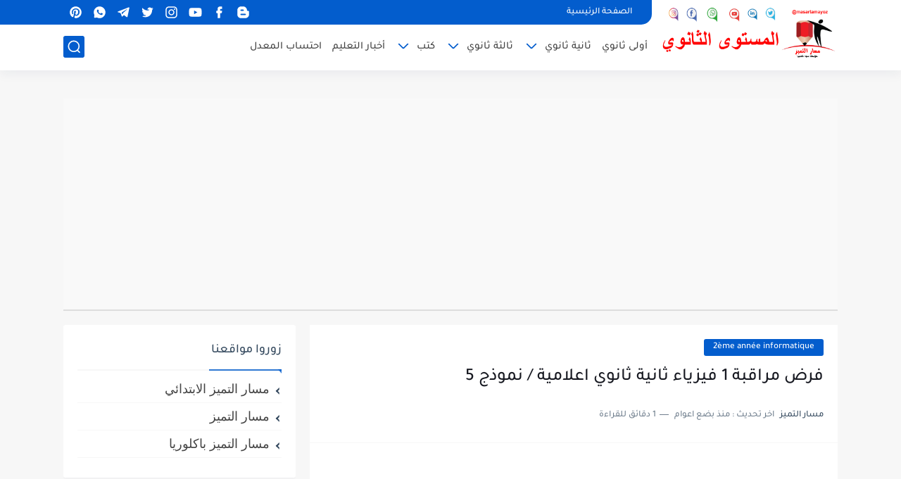

--- FILE ---
content_type: text/html; charset=UTF-8
request_url: https://secondaire.masartamayoz.com/2023/07/devoir-controle-1-physique-%202eme-annee-informatique-5.html
body_size: 58504
content:
<!DOCTYPE html>
<html dir='rtl' lang='ar'>
<head prefix='og: http://ogp.me/ns# fb: http://ogp.me/ns/fb# article: http://ogp.me/ns/article#'>
<meta content='a8ff9853cee4193afb6984e24885b06f' name='shrtfly-verification'/>
<!-- Google Adsense -->
<script async='async' crossorigin='anonymous' src='https://pagead2.googlesyndication.com/pagead/js/adsbygoogle.js?client=ca-pub-5857725864287246'></script>
<!-- End Google Adsense -->
<!-- Adsense Ad blocking recovery -->
<script async='async' nonce='5T7Re_CYI2jHKaERZaK86w' src='https://fundingchoicesmessages.google.com/i/pub-5857725864287246?ers=1'></script><script nonce='5T7Re_CYI2jHKaERZaK86w'>(function() {function signalGooglefcPresent() {if (!window.frames['googlefcPresent']) {if (document.body) {const iframe = document.createElement('iframe'); iframe.style = 'width: 0; height: 0; border: none; z-index: -1000; left: -1000px; top: -1000px;'; iframe.style.display = 'none'; iframe.name = 'googlefcPresent'; document.body.appendChild(iframe);} else {setTimeout(signalGooglefcPresent, 0);}}}signalGooglefcPresent();})();</script>
<!-- Adsense Ad blocking recovery -->
<!-- google-site-verification -->
<meta content='_VtVYb3hs2lvUdHJzEDFW3xk9HvF7S5vxza3IPku0sk' name='google-site-verification'/>
<!-- google-site-verification -->
<!-- Google tag (gtag.js) -->
<script async='async' src='https://www.googletagmanager.com/gtag/js?id=G-YZ7ZTHBJ27'></script>
<script>
  window.dataLayer = window.dataLayer || [];
  function gtag(){dataLayer.push(arguments);}
  gtag('js', new Date());

  gtag('config', 'G-YZ7ZTHBJ27');
</script>
<!-- Google tag (gtag.js) -->
<!--كود الأزرار و التبويب css -->
<!--menu 01 -->
<style>
  .wsite-button {
    display: inline-block;
    text-decoration: none;
    border-radius: 4px;
    font-family: inherit;
    font-weight: 600;
    border: 1px solid #ccc;
    background: #fafafa;
    color: #333;
    padding: 12px 24px;
    transition: 
      background 0.3s ease, 
      transform 0.2s ease, 
      box-shadow 0.3s ease;
    box-shadow: 0 2px 4px rgba(0,0,0,0.1);
  }

  .wsite-button:hover {
    background: #f0f0f0;
    transform: translateY(-2px);
    box-shadow: 0 4px 8px rgba(0,0,0,0.15);
    color: #000;
    border-color: #bbb;
  }

  .wsite-button-large {
    font-size: 16px;
    padding: 14px 32px;
  }

  /* زر مميز بالألوان الزرقاء */
  .wsite-button-highlight {
    background: linear-gradient(135deg, #1877F2 0%, #155db2 100%);
    border: none;
    color: #fff !important;
    box-shadow: 0 2px 6px rgba(24,123,242,0.4);
  }

  .wsite-button-highlight:hover {
    background: linear-gradient(135deg, #155db2 0%, #0f4a8b 100%);
    transform: translateY(-2px);
    box-shadow: 0 6px 12px rgba(21,93,178,0.5);
    color: #fff !important;
  }

  .wsite-button-inner {
    display: inline-block;
  }
</style>
<!--menu 01 -->
<!--menu 02 -->
<style>
  .tombol-link {
    color: white !important;
    text-decoration: none !important;
    transition: color 0.3s ease !important;
  }
  .tombol-link:hover {
    color: blue !important;
  }
</style>
<!--menu 02 -->
<!--menu 02 -->
<style>
  /* زر الروابط العلوية */
  a.label-link-btn {
    margin-left: 45%;
    font-size: 11px;
    color: #333;
    position: absolute;
    top: 0;
    left: 0;
  }

  .label-link-btn svg {
    width: 15px;
    height: 15px;
    vertical-align: -3px;
  }

  .label-link-btn svg path {
    fill: #00aecd;
  }

  /* أزرار الروابط العامة */
  a.tombol-link {
    transition: all 0.4s ease-in-out;
    width: 90%;
    height: 37px;
    display: flex;
    align-items: center;
    justify-content: center;
    line-height: 37px;
    font-family: inherit;
    box-shadow: 
      0 1px 1px rgba(255, 255, 255, 0.35) inset,
      0 1px 1px rgba(0, 0, 0, 0.3);
    background-color: #156aa6;
    border: 1px solid #fff;
    border-radius: 30px;
    box-sizing: border-box;
    white-space: nowrap;
    overflow: hidden;
    text-overflow: ellipsis;
    text-decoration: none;
    color: #fff;
    font-size: 16px;
    margin: 5px auto;
    text-align: center;
  }

  a.tombol-link:hover {
    background-color: #fff;
    color: #156aa6;
  }

  .advertising_box,
  a.tombol-link {
    text-align: center;
  }

  .fontweight400 {
    font-weight: 400;
  }

  .fontroboto {
    font-family: inherit, sans-serif;
  }

  .link-btn {
    position: relative;
    padding-top: 15px;
  }
</style>
<!--menu 02 -->
<!--menu 03-->
<style type='text/css'>
.glossymenu{
margin: 5px 0;
padding: 4px 0;
padding-rigth: 10px;
width: 100%; /*width of menu*/
border: 1px solid #9A9A9A;
border-bottom-width: 0;
}

.glossymenu a.menuitem{
background: #156AA6 url(https://sites.google.com/site/bestfreelibraryeps001/glossyback%5B1%5D.gif?attredirects=0) repeat-x bottom left;
font: bold 15px "Lucida Grande", "Trebuchet MS", Verdana, Helvetica, sans-serif;
color: white;
display: block;
position: relative; /*To help in the anchoring of the ".statusicon" icon image*/
width: auto;
padding: 4px 0;
padding-rigth: 10px;
text-decoration: none;
}


.glossymenu a.menuitem:visited, .glossymenu .menuitem:active{
color: white;
}

.glossymenu a.menuitem .statusicon{ /*CSS for icon image that gets dynamically added to headers*/
position: absolute;
top: 5px;
left: 5px;
border: none;
}

.glossymenu a.menuitem:hover{
background-image: url(https://sites.google.com/site/bestfreelibraryeps001/glossyback%5B1%5D.gif?attredirects=0);
}

.glossymenu div.submenu{ /*DIV that contains each sub menu*/
background: white;
}

.glossymenu div.submenu ul{ /*UL of each sub menu*/
list-style-type: none;
margin: 0;
padding: 0;
}

.glossymenu div.submenu ul li{
border-bottom: 1px solid blue;
}

.glossymenu div.submenu ul li a{
display: block;
font: bold 16px "Lucida Grande", "Trebuchet MS", Verdana, Helvetica, sans-serif;
color: black;
text-decoration: none;
padding: 2px 0;
padding-right: 10px;
}

.glossymenu div.submenu ul li a:hover{
background: #DFDCCB;
colorz: white;
}
</style>
<!--menu 03-->
<!--كود الأزرار و التبويب css -->
<!-- Default Meta -->
<link href='https://secondaire.masartamayoz.com/favicon.ico' rel='apple-touch-icon'/>
<meta content='text/html; charset=UTF-8' http-equiv='Content-Type'/>
<meta content='width=device-width, initial-scale=1' name='viewport'/>
<link href='https://secondaire.masartamayoz.com/2023/07/devoir-controle-1-physique-%202eme-annee-informatique-5.html' rel='canonical'/>
<meta content=' فرض مراقبة 1 فيزياء ثانية ثانوي اعلامية مع الاصلاح, devoir de contrôle 1 physique 2ème année informatique avec  correction, فروض فيزياء ثانية ثانوي ' name='description'/>
<link href='https://secondaire.masartamayoz.com/favicon.ico' rel='icon' type='image/x-icon'/>
<meta content='IE=edge' http-equiv='X-UA-Compatible'/>
<meta content='blogger' name='generator'/>
<meta content='#035dcd' name='theme-color'/>
<meta content='#035dcd' name='msapplication-navbutton-color'/>
<meta content='7460378521905073752' name='BlogId'/>
<link href='https://blogger.googleusercontent.com/img/b/R29vZ2xl/AVvXsEh_SccB-KZOxJ5qrxh9D5k4uw0q-KhbT4b7NCobUdnkbkEz6hnXbZdWw5Pm-zTxzGhFRyUbVK_2snOACzv2VeRWCDnb1jCI4ymwGO-slGvGdB4H9euAWIZxEp3kIUvy4R5X6cjXGUftpOPMaqniT7MThjRmSCCO0Bkt_FB0j8687PkPUFKShLg2wjQHJrM/w283-h400/devoir-de-contr%C3%B4le-n%C2%B01--2012-2013(dhaoui)-1.png' rel='image_src'/>
<!-- DNS Prefetech -->
<link href='https://secondaire.masartamayoz.com/2023/07/devoir-controle-1-physique-%202eme-annee-informatique-5.html' rel='dns-prefetch'/><link href='https://secondaire.masartamayoz.com/2023/07/devoir-controle-1-physique-%202eme-annee-informatique-5.html' rel='preconnect'/><link href='https://script.google.com' rel='dns-prefetch'/><link href='https://fonts.gstatic.com' rel='dns-prefetch'/><link href='https://fonts.googleapis.com' rel='dns-prefetch'/><link href='https://1.bp.blogspot.com' rel='dns-prefetch'/><link href='https://2.bp.blogspot.com' rel='dns-prefetch'/><link href='https://3.bp.blogspot.com' rel='dns-prefetch'/><link href='https://4.bp.blogspot.com' rel='dns-prefetch'/><link href='https://blogger.googleusercontent.com' rel='dns-prefetch'/><link href='https://pagead2.googlesyndication.com' rel='dns-prefetch'/><link href='https://pagead2.googlesyndication.com' rel='preconnect'/><link href='https://www.googletagmanager.com/gtag/js' rel='dns-prefetch'/><link href='https://www.googletagmanager.com/gtag/js' rel='preconnect'/>
<!-- Title -->
<title>فرض مراقبة 1 فيزياء ثانية ثانوي اعلامية / نموذج 5</title>
<!-- Open Graph -->
<meta content='ar_AR' property='og:locale'/>
<meta content='https://secondaire.masartamayoz.com/2023/07/devoir-controle-1-physique-%202eme-annee-informatique-5.html' property='og:url'/>
<meta content='فرض مراقبة 1 فيزياء ثانية ثانوي اعلامية / نموذج 5' property='og:title'/>
<meta content='مسار التميز مستوى ثانوي' property='og:site_name'/>
<meta content=' فرض مراقبة 1 فيزياء ثانية ثانوي اعلامية مع الاصلاح, devoir de contrôle 1 physique 2ème année informatique avec  correction, فروض فيزياء ثانية ثانوي ' property='og:description'/>
<meta content='فرض مراقبة 1 فيزياء ثانية ثانوي اعلامية / نموذج 5' property='og:image:alt'/>
<meta content='article' property='og:type'/>
<meta content='https://blogger.googleusercontent.com/img/b/R29vZ2xl/AVvXsEh_SccB-KZOxJ5qrxh9D5k4uw0q-KhbT4b7NCobUdnkbkEz6hnXbZdWw5Pm-zTxzGhFRyUbVK_2snOACzv2VeRWCDnb1jCI4ymwGO-slGvGdB4H9euAWIZxEp3kIUvy4R5X6cjXGUftpOPMaqniT7MThjRmSCCO0Bkt_FB0j8687PkPUFKShLg2wjQHJrM/w1200-h630-p-k-no-nu/devoir-de-contr%C3%B4le-n%C2%B01--2012-2013(dhaoui)-1.png' property='og:image'/>
<!-- تحديد الـ prefix للـ Open Graph حسب نوع الصفحة -->
<!-- عنوان الصفحة -->
<title>مسار التميز&#1548; فروض&#1548; تمارين&#1548; ودروس لجميع المستويات التعليمية في تونس</title>
<!-- وصف الميتا -->
<meta content='موقع مسارالتميز يقدم فروضًا وتمارين مع الإصلاح، دروسًا، إنتاجًا كتابيًا، وموارد تعليمية لجميع المستويات من التعليم الابتدائي إلى البكالوريا في تونس.' name='description'/>
<!-- كلمات مفتاحية -->
<meta content='مسار التميز المرحلة الثانوية, فروض أولى ثانوي, فروض ثانية ثانوي, فروض ثالثة ثانوي, تمارين مع الإصلاح, دروس رياضيات, دروس فيزياء, دروس علوم الحياة والأرض, دروس فلسفة, دروس إعلامية, دروس لغة عربية, دروس لغة فرنسية, دروس لغة إنجليزية, فروض مراقبة, فروض تأليفية, باكالوريا تونس, إصلاح امتحانات, موارد تعليمية تونس, تعليم ثانوي تونس, مراجعة دروس, مواضيع باكالوريا, فرض رياضيات, فرض علوم فيزيائية, فرض علوم الحياة والأرض, فرض فلسفة, فرض إعلامية, دعم مدرسي, تقييمات مدرسية, Français, devoirs corrigés, cours Tunisie' name='keywords'/>
<!-- Open Graph Meta Tags -->
<meta content='article' property='og:type'/>
<meta content='https://secondaire.masartamayoz.com/2023/07/devoir-controle-1-physique-%202eme-annee-informatique-5.html' property='og:url'/>
<meta content='مسار التميز' property='og:site_name'/>
<meta content='مسار التميز، فروض، تمارين، ودروس لجميع المستويات التعليمية في تونس' property='og:title'/>
<meta content='موقع مسارالتميز يقدم فروضًا وتمارين مع الإصلاح، دروسًا، إنتاجًا كتابيًا، وموارد تعليمية لجميع المستويات من التعليم الابتدائي إلى البكالوريا في تونس.' property='og:description'/>
<meta content='https://blogger.googleusercontent.com/img/a/AVvXsEhvOTVgGtpmQWbaQ0uGbe1mxQjs1FhYGYlnFc1BaYMvg8dOGPKCr0NfJZF07NeI7hm5EEEzj00psLpKAmLuppMeDnQw1OY9HlJhjxLb6DXjc2qXHqahVXPz0Bsp4KSdca7Pa6t0D_YF1KG-LYvWQAJv0New5a2enYaeIrxjgcPMetYKln2gefA0GI12=s1600' property='og:image'/>
<meta content='ar_TN' property='og:locale'/>
<meta content='https://www.facebook.com/masartamayoz' property='og:see_also'/>
<meta content='https://www.youtube.com/@masartamayoz' property='og:see_also'/>
<meta content='https://www.tiktok.com/@masartamayoz' property='og:see_also'/>
<!-- Facebook Specific -->
<meta content='8726789614005159' property='fb:app_id'/>
<meta content='100065173613977' property='fb:page_id'/>
<meta content='https://www.facebook.com/masartamayoz' property='article:author'/>
<meta content='https://www.facebook.com/masartamayoz' property='article:publisher'/>
<meta content='https://www.facebook.com/masartamayoz' property='fb:pages'/>
<!-- Twitter Card -->
<meta content='summary_large_image' name='twitter:card'/>
<meta content='@masartamayoz' name='twitter:creator'/>
<meta content='مسار التميز، فروض، تمارين، ودروس لجميع المستويات التعليمية في تونس' name='twitter:title'/>
<meta content='موقع مسارالتميز يقدم فروضًا وتمارين مع الإصلاح، دروسًا، إنتاجًا كتابيًا، وموارد تعليمية لجميع المستويات من التعليم الابتدائي إلى البكالوريا في تونس.' name='twitter:description'/>
<meta content='https://blogger.googleusercontent.com/img/a/AVvXsEhvOTVgGtpmQWbaQ0uGbe1mxQjs1FhYGYlnFc1BaYMvg8dOGPKCr0NfJZF07NeI7hm5EEEzj00psLpKAmLuppMeDnQw1OY9HlJhjxLb6DXjc2qXHqahVXPz0Bsp4KSdca7Pa6t0D_YF1KG-LYvWQAJv0New5a2enYaeIrxjgcPMetYKln2gefA0GI12=s1600' name='twitter:image'/>
<!-- روابط الحسابات الاجتماعية (مهمة للسيو) -->
<link href='https://www.youtube.com/@masartamayoz' rel='me'/>
<link href='https://www.tiktok.com/@masartamayoz' rel='me'/>
<link href='https://www.facebook.com/masartamayoz' rel='me'/>
<link href='https://www.instagram.com/masartamayoz' rel='me'/>
<link href='https://twitter.com/masartamayoz' rel='me'/>
<!-- بيانات الاتصال الخاصة بالموقع -->
<meta content='تونس' property='business:contact_data:locality'/>
<meta content='00216' property='business:contact_data:postal_code'/>
<meta content='تونس' property='business:contact_data:country_name'/>
<meta content='masaratamayoz@gmail.com' property='business:contact_data:email'/>
<meta content='https://secondaire.masartamayoz.com/' property='business:contact_data:website'/>
<!-- Template Skin -->
<style id='page-skin-1' type='text/css'><!--
/* === Seoplus Template [Free] ====
-> Homepage: https://www.seoplus-template.com
-> Version : 2.0
-> Updated : 8 July, 2023
*//*=================
>Normalize
===================*/
/* HeadLine SidePar Icon */
.clear{clear:both}
/* Css Icon */
.icon-spinner{background: url("data:image/svg+xml,%3Csvg xmlns='http://www.w3.org/2000/svg' viewBox='0 0 50 50' x='0px' y='0px'%3E%3Cpath d='M25.251,6.461c-10.318,0-18.683,8.365-18.683,18.683h4.068c0-8.071,6.543-14.615,14.615-14.615V6.461z' style='fill:%23989b9f;stroke:%23989b9f'%3E%3CanimateTransform attributeName='transform' attributeType='xml' dur='0.6s' from='0 25 25' repeatCount='indefinite' to='360 25 25' type='rotate'%3E%3C/animateTransform%3E%3C/path%3E%3C/svg%3E") center no-repeat}
.OpenSitting.inside:after,.search-submit2:after{content:'\2715';line-height:18px;font-size:14px;font-weight:bold;font-family:inherit}
/* Normalize */
:root{--HLinkfont:400 15px sans-serif;--OldMin:#035dcd;--startSide: right;--endSide: left;--maxWidth:1100px;--BodyBG:#f7f7f7 none repeat scroll top right;--minColorIc:#035dcd;--minColor:#035dcd;--minColorTran:#035dcdcf;--secColor:#eeeeee;--thrColor:#fff;--whiteColor:#ffffff;--hoverColor:#035dcd;--MinBgColor:#fff;--txtColor:#34495e;--TitColor:#444;--SanColor:#666;--Borderes:#f7f7f7;--Borderes2:#f7f7f7;--Borderes3:#eee;--PostTxtColor:#222222;--PostTitleColor:#171921;--PostLinkColor:#194ca9;--Hbg:#ffffff;--HColor:#444444;--HbgIcon:#035dcd;--HCoIcon:#ffffff;--HtitleColor:#035dcd;--Cpc:#222222;--Cic:#035dcd;--Hok:#035dcd;--Sco:#035dcd;--Gap:2px;--ImgRadius:1px;}
:root body.dark-mode{--BodyBG:#202442;--minColor:#242950;--minColorIc:#fff;--secColor:#242950;--thrColor:#1b2044;--whiteColor:#ffffff;--hoverColor:#3a7bd5;--MinBgColor:#2d325a;--txtColor:#ffffff;--TitColor:#ffffff;--SanColor:#eee;--Borderes:#262b52;--Borderes2:#3e4477;--Borderes3:#2d325a;--PostTxtColor:#eee;--PostTitleColor:#ffffff;--PostLinkColor:#3a7bd5;--Hbg:#2d325a;--HColor:#ffffff;--HtitleColor:#ffffff;--HbgIcon:#242950;--HCoIcon:#fff;--Cpc:#eee;--Cic:#fff;--Hok:#3a7bd5;--Sco:#3a7bd5;}
ul{margin:0;padding:0}*{text-decoration:none;margin:0;padding:0;outline:0;-webkit-box-sizing:border-box;-moz-box-sizing:border-box;box-sizing:border-box}html,body,div,span,applet,object,iframe,h1,h2,h3,h4,h5,h6,p,blockquote,pre,abbr,acronym,address,big,cite,code,del,dfn,em,ins,kbd,q,s,samp,small,strike,strong,sub,sup,tt,var,dl,dt,dd,ol,ul,li,fieldset,form,label,legend,table,caption,tbody,tfoot,thead,tr,th,td{border:0;font-family:inherit;font-size:100%;font-style:inherit;color:inherit;font-weight:inherit;margin:0;outline:0;padding:0;vertical-align:baseline}img{max-height:100%;max-width:100%;position:relative}
body,input{font:400 15px sans-serif;font-optical-sizing:auto;font-style:normal;font-stretch:normal;line-height:initial}
body{background:var(--BodyBG)}
.widget{overflow:hidden}
.EndSides{overflow:hidden;clear:both;display:block}
.site .widget{display:block;clear:both;overflow:hidden;margin:0 0 20px;padding:20px;background:var(--MinBgColor);box-shadow:0 2px 6px 0 rgb(9 32 76 / 4%);border-radius:3px}
.bocker{flex-wrap: wrap;position:relative;display:flex;align-items:flex-start;justify-content:space-between;overflow: hidden;transition: none !important;}
.r-r{position:relative;width:calc(100% - 330px - 20px);overflow: hidden;transition: none !important;}
#sidepar-wid{width:330px;margin-right:20px;overflow: hidden;transition: none !important;}
.Treelists{display:grid;grid-template-columns:repeat(3,1fr);gap:15px;row-gap:0}
.towcol{display:grid;grid-template-columns:repeat(2,1fr);gap:15px;row-gap:0}
.no-items{display:none!important}
.container{width:100%;max-width:1100px;margin:0 auto;display:block}
/* HeadLine */
.scrolhide { overflow: hidden; }
.headline,.Followers .title{position:relative;font-size:18px;padding:0 0 10px;border-bottom:2px solid var(--Borderes);display:flex;margin-bottom:15px;align-items:center;justify-content:space-between;color:var(--txtColor)}
.headline:before,.Followers .title:before{content:"";width:0;height:0;position:absolute;bottom:-6px;border-top:6px solid var(--minColorTran);right:0;left:auto;border-left:5px solid transparent;border-right:0;border-top-color:var(--minColorTran)}
.headline .title:after,.Followers .title:after{content:"";background:var(--minColorTran);width:103%;height:2px;position:absolute;bottom:-12px;background-color:var(--minColorTran);right:0;left:auto;z-index:1}
.headline .title{position:relative;float:right;color:var(--txtColor);line-height:33px}
.blocker{display:block;overflow:hidden;margin-top:15px}
a.Lapel-Link{text-align:center;transition:all 0.2s linear;float:left;color:var(--whiteColor);background:var(--minColor);position:relative;font-size:13px;padding:0 15px;border-radius:2px;height:28px;line-height:28px}
/* Stats Widget */
.Stats img{width:auto;height:auto;display:inline-block;vertical-align:-4px;-webkit-border-radius:0;-moz-border-radius:0;border-radius:0;margin-left:5px}.Stats .widget-content *{vertical-align:middle}.Stats .widget-content{color:var(--TitColor);text-align:center;font-size:24px;font-family:sans-serif!important}.Stats .digit strong{background:#eee;margin:0 3px;border-radius:3px;padding:0 8px}
/* social Icon's */
aside .social-static.social li a svg{fill:#fff;width:23px;height:23px}.social-static.social li a svg{fill:#fff;width:19px;height:19px}.shmal .social-static.social li{float:right;vertical-align:middle;margin-right:5px;list-style:none}aside .social-static.social li{float:right;vertical-align:middle;list-style:none;width:calc((100% - 15px) / 4);margin-left:5px;margin-bottom:5px;padding-bottom:0;border:0}aside .social-static.social li a{background: #aaa;border-radius:5px;justify-content:center;height:50px;display:flex;align-items:center}aside .social-static.social li:nth-of-type(4n+4){margin-left:0}.social-static.social{display:block;overflow:hidden;vertical-align:middle}.shmal .social-static.social li{float:right;vertical-align:middle;margin-right:5px;list-style:none;padding-bottom:0;margin-bottom:0;border:0}.shmal .social-static.social li a{display:flex;align-items:center;justify-content:center;width:27px;height:27px;border-radius:3px;background:#888}.shmal .social-static.social li:first-of-type{margin-right:0}
/* social Icon Color's */
.social a[title="sitemap"] {background: var(--minColor) !important;}.social a[title="email"]{background-color:#ea4335!important}.social a[title="line"]{background-color:#06c152!important}.social a[title="facebook"]{background-color:#1778F2!important}.social a[title="twitter"]{background-color:#1da1f2!important}.social a[title="rss"]{background-color:#f26522!important}.social a[title="dribbble"]{background-color:#ea4c89!important}.social a[title="google-plus"]{background-color:#dd4b39!important}.social a[title="pinterest"]{background-color:#cc2127!important}.social a[title="linkedin"]{background-color:#0976b4!important}.social a[title="wordpress"]{background-color:#00769d!important}.social a[title="github"]{background-color:#000000!important}.social a[title="youtube"]{background-color:#e52d27!important}.social a[title="quora"]{background-color:#a82400!important}.social a[title="spotify"]{background-color:#1ed760!important}.social a[title="snapchat"]{background-color:#f5d602!important}.social a[title="flickr"]{background-color:#FF0084!important}.social a[title="instagram"]{background-color:#7c38af;background:radial-gradient(circle at 0 130%,#fdf497 0%,#fdf497 5%,#fd5949 45%,#d6249f 60%,#285AEB 90%)!important}.social a[title="behance"]{background-color:#009fff!important}.social a[title="whatsapp"]{background-color:#128C7E!important}.social a[title="soundcloud"]{background-color:#FF5419!important}.social a[title="tumblr"]{background-color:#3e5a70!important}.social a[title="khamsat"]{background-color:#f9b01c!important}.social a[title="tradent"]{background-color:#59c5c4!important}.social a[title="blogger"]{background-color:#fc9644!important}.social a[title="telegram"]{background-color:#32AEE1!important}.social a[title="google-play"]{background-color:#3d9dab!important}.social a[title="mostaql"]{background-color:#2caae2!important}.social a[title="messenger"]{background-color:#0084ff!important}.social a[title="paypal"]{background-color:#193685!important}.social a[title="reddit"]{background-color:#ff4500!important}.social a[title="vk"]{background-color:#45668e!important}.social a[title="website"]{background-color:#444444!important}a[title="website:before"]{content:"\f0ac"!important}
/* Style Headr */
li.item:hover > ul{opacity:1;visibility:visible;transform:translateY(0)}
li.item > ul,li.sitem > ul{height:auto!important;display:block!important;position:absolute;right:0;width:200px;background:var(--Hbg);top:60px;box-shadow:0 0 5px 1px rgb(0 0 0 / 8%);z-index:9;opacity:0;visibility:hidden;transition:all .2s linear;transform:translateY(20px);border-radius:3px;border-top:2px solid var(--OldMin)}
li.item > ul:before{content:"";width:25px;height:25px;position:absolute;background:var(--Hbg);top:-10px;right:8%;border-radius:8px;transform:rotate(45deg);box-shadow:0 0 5px 1px rgb(0 0 0 / 8%);z-index:-1;border:2px solid var(--OldMin)}
li.item > ul li.sitem{display:block!important;padding:0!important;margin:0!important;background:var(--Hbg);border-radius:3px}
li.item > ul li.sitem a{color:var(--HColor);padding:14px;margin:0!important;display:block;position:relative;background:var(--Hbg);border-radius:3px;overflow:hidden}
li.sitem > ul{transform:translateX(-30px);right:100%;top:0;border-right:2px solid var(--OldMin);border-top:0}
li.sitem > ul:before{content:"";width:26px;height:26px;position:absolute;background:var(--Hbg);top:10px;right:-10px;z-index:-1;transform:rotate(45deg);border:1px solid var(--Borderes);box-shadow:0 0 5px 1px rgb(0 0 0 / 8%);border:2px solid var(--OldMin);border-radius:8px}
li.sitem:hover > ul{transform:translateX(0);opacity:1;visibility:visible}
li.sitem:last-of-type > a{border-bottom:0!important}
li.ssitem:last-of-type > a{border-bottom:0!important}
li.ssitem{border-radius: 8px;background: var(--MinBgColor);padding:0!important;float:none;margin:0!important;width:100%}
.targetitem li a:hover:before{color:var(--hoverColor)!important}
nav.nav-par ul li a:hover{color:var(--hoverColor)}
div#menu i.fa{display:inline-block;vertical-align:middle;margin-left:5px}
.icon.arrow-down{z-index: 9;transition:all .3s linear;display:block;position:absolute;top:19px;left:5px;right:auto}
.item.targetitem:hover .icon{top:23px}
.item.targetitem:hover .icon:after{transform:rotate(-45deg)}
.item.targetitem .icon:after{user-select:none;content:"";display:inline-block;width:8px;height:8px;background:transparent;border:2px solid var(--Cic);border-bottom-color:transparent;border-left-color:transparent;transform:rotate(135deg);border-radius:3px;transition:all 0.3s}
.item.targetitem .targetitem span.icon{left:13px!important;top:14px!important;right:auto!important}
.item.targetitem .targetitem:hover span.icon{left:20px!important}
.item.targetitem{padding-left:30px!important}
.sitem:hover  > a,.ssitem:hover > a{background:rgb(0 0 0 / 5%) !important}
.sitem.targetitem .icon:after{transform:rotate(225deg)!important;width:6px;height:6px}
/* headr sidenav  */
.pos-t-t,.Sittings{display:none;position:fixed;top:0;left:0;right:0;bottom:0;background-color:rgba(0,0,0,.2);backdrop-filter:saturate(100%) blur(2px);z-index:999}
#NavM:checked ~ .contenarpage .pos-t-t{display:block}
.sidenav{transition:all .3s linear;height:100vh;width:300px;position:fixed;top:0;bottom:0;right:-400px;background-color:var(--MinBgColor);z-index:9999;max-width:100%;box-shadow:-4px 0 10px 0 rgb(0 0 0 / 8%)}
#NavM:checked ~ .contenarpage .sidenav{right:0}
.sidehead{position:absolute;width:45px;height:45px;left:-40px;top:20px;overflow:hidden;display:flex;align-items:center;background:var(--MinBgColor);border-radius:50% 0 50% 50%;justify-content:center;box-shadow:-2px 3px 0 0 rgb(0 0 0 / 8%);border-right:0}
.closemenu{display:flex;height:100%;color:var(--TitColor);font-size:16px;align-items:center;cursor:pointer;padding:0 19px}
.closemenu:after{content:'\2715';line-height:18px;font-size:14px;font-weight:bold}
.flexmenu{position:relative;width:100%;height:100%;display:flex;justify-content:flex-start;overflow:hidden;flex-direction:column;overflow-y:scroll;margin:0;padding-bottom:200px}
.flexmenu .MegaItem .mega-wraper{display:none!important}
.SiteInfo{padding:20px 20px  5px;border-bottom:1px solid var(--Borderes)}
.SiteInfo .navlogo img{max-width:100%;max-height:100%;display:inline-block}
.SiteInfo .navlogo{text-align: center;display:block;margin:0 auto 15px}
.SiteInfo .navtitle{display:block;padding:10px 0;font-size:21px;background:var(--Borderes);margin-bottom:15px;color:var(--txtColor);text-align:center;border-radius:5px}
.navdis{display:block;max-height:8em;overflow:hidden;margin-bottom:15px;color:var(--txtColor);opacity:.9;font-family:sans-serif!important;text-align:center}
.mainmenu{position:relative;width:100%;padding:16px}
.mainmenu ul li{position:relative;display:block;overflow:hidden;width:100%;margin:0!important}
.mainmenu ul li a{border-bottom:0!important;font-size:15px;color:var(--TitColor);padding:15px 0;display:block;border-bottom:1px solid rgb(0 0 0 / 8%)!important}
.mainmenu .item.targetitem{padding-left:0!important}
.mainmenu .targetitem ul a:before{content:'.';font-size:30px;line-height:0;display:inline-block;vertical-align:middle;margin-left:5px;top:-6px;position:relative}
.bottommeny{display:block;padding:20px;border-top:1px solid var(--Borderes)}
.bottommeny{padding-bottom:100px}
.bottpage ul li:after{content:'';font-size:27px;line-height:0;display:inline-block;vertical-align:middle;margin:0 8px;width:10px;height:1px;background:#666}
.bottpage ul{list-style:none;margin-bottom:5px}
.bottpage ul li{display:inline-block;margin-bottom:5px}
.bottpage ul li a{font-size:15px;color:var(--TitColor);font-family:sans-serif;opacity:0.8}
.bottpage ul li a:hover{opacity:1;text-decoration:underline}
.bottsocial .social-static li{display:inline-block;margin-left:10px}
.bottsocial .social-static li a{background:transparent!important}
.bottsocial .social-static li a svg{fill:var(--TitColor);opacity:0.8}
.bottsocial .social-static li a:hover svg{opacity:1}
.mainmenu .item.targetitem .icon{transform:none!important;border-radius:3px;left:0!important;top:14px!important;background:var(--secColor);color:#202124;width:30px;height:25px;line-height:25px;padding-top:4px;display:flex;align-items:baseline;justify-content:center}
.mainmenu .item.targetitem .icon:after{transform:rotate(135deg)!important}
.mainmenu ul li a i{font-size:14px;color:var(--TitColor);margin-left:5px}
.sidenav .targetitem ul.open{display:block!important}
.sidenav .targetitem ul{box-shadow: none !important;position:relative!important;opacity:1!important;visibility:visible!important;transform:unset!important;display:none!important;width:auto!important;top:0!important;right:0!important;margin-top:10px;border:0!important;border-top:1px solid var(--Borderes)!important;border-bottom:1px solid var(--Borderes)!important}
.sidenav .targetitem ul:before{border:1px solid var(--Borderes);right:5%;box-shadow:none!important}
.sidenav .sitem.targetitem .icon{left:5px!important;transform:rotate(180deg)!important}
.sidenav .sitem.targetitem span.icon{transform:rotate(0deg)!important}
.sidenav .targetitem.sitem ul.open{padding-right:10px;margin:3px 0;position:relative!important}
.sidenav .targetitem.sitem ul.open:before{top:-8px!important}
.mainmenu .item.targetitem span.icon,.mainmenu .item.targetitem .targetitem:hover span.icon{left:10px!important}
.mainmenu .item.targetitem.open > span.icon,.sidenav .sitem.targetitem.open > span.icon{background: var(--Sco);--Cic: #fff;}
.bottpage ul li:last-child:after{display:none}
.mainmenu .sitem:hover > a,.mainmenu .ssitem:hover > a{background:transparent!important}
/* Aside */
.FeaturedPost .item-thumbnail.thumb{margin-left: 0;float: none;width:100%;padding-top: 56.25%;margin-bottom:5px}
.FeaturedPost .post-title .title{overflow:hidden;display:block;font-size:19px;color:var(--TitColor);max-height:4.9em;line-height:1.6em;background-size:0!important}
.FeaturedPost .snippet-item{color:var(--SanColor);font-size:13px;font-family:sans-serif!important;line-height:18px;margin-top:5px;overflow:hidden}.Profile .profile-img{display:block;margin:0 auto 20px;border-radius:50%}.Profile .profile-link.g-profile{color:var(--txtColor);background:var(--secColor);display:block;text-align:center;padding:10px;margin-bottom:15px;border-radius:3px;font-family:'Tajawal',sans-serif!important;font-size:inherit!important;opacity:1}.Profile .profile-data.location{display:none}.Profile .profile-textblock{color:var(--SanColor);font-size:15px;font-family:sans-serif!important;margin-bottom:15px;text-align:center;display:block}.Profile .profile-link{color:#ffffff;background:#3560ab;display:block;text-align:center;padding:10px;border-radius:3px;font-family:sans-serif!important;font-size:13px;opacity:0.7}.Profile .profile-link:hover{opacity:1}.BlogSearch input{background:transparent;font-family:sans-serif!important;color:var(--txtColor);display:inline-block;font-size:13px;padding:10px;border-radius:3px;width:55px;border:1px solid var(--Borderes)}.BlogSearch input[type="submit"]{transition:all 0.3s;background:var(--secColor);border:0;cursor:pointer}.search-input input:hover,.search-input input:focus{border-color:#4b9ce7}.search-input{display:inline-block;width:calc((100% - 60px) / 1)}.search-input input{display:block;width:100%}aside .LinkList ul li,footer .LinkList ul li,aside .PageList ul li,footer .PageList ul li{padding-bottom:8px;margin-bottom:8px;border-bottom:1px solid var(--Borderes);list-style:none}aside .LinkList ul li a,footer .LinkList ul li a,aside .PageList ul li a,footer .PageList ul li a{font-family:sans-serif!important;color:var(--TitColor);display:block}.list-label-widget-content ul li{display:block;padding-bottom:8px;margin-bottom:8px;border-bottom:1px solid var(--Borderes)}.list-label-widget-content ul li a{font-family:sans-serif!important;color:var(--TitColor);display:block}aside .LinkList ul li a:before, footer .LinkList ul li a:before, aside .PageList ul li a:before, footer .PageList ul li a:before, .list-label-widget-content ul li a:before{vertical-align:baseline;display:inline-block;width:4px;height:4px;content:"";margin-left:10px;background:transparent;border:1.7px solid var(--txtColor);border-bottom-color:transparent;border-left-color:transparent;transform:rotate(225deg);font-family:inherit!important}
.list-label-widget-content .label-count{float:left;background-color:var(--minColor);text-align:center;font-size:13px;padding:0 5px;min-width:24px;height:20px;line-height:20px;color:var(--whiteColor);border-radius:2px;font-family:sans-serif!important}.list-label-widget-content li:hover .label-count{opacity:1}.cloud-label-widget-content{justify-content:center;display:flex;justify-content:flex-start;flex-wrap:wrap}span.label-size{flex-grow:1}.cloud-label-widget-content .label-count{margin-right:10px;background:var(--MinBgColor);font-size:13px;padding:0 5px;min-width:20px;height:18px;line-height:18px;text-align:center;border-radius:3px;color:var(--txtColor)}
.cloud-label-widget-content .label-name{transition:all 0.3s;display:flex;padding:0 13px;justify-content:space-between;align-items:center;background:var(--minColor);font-family:sans-serif!important;margin:0 0 6px 5px;color:var(--whiteColor);font-size:15px;border-radius:3px;height:35px;line-height:35px}
input.follow-by-email-address{display:block;width:100%;height:40px;margin:15px 0;border-radius:3px;border:1px solid #efefef;text-align:center}input.follow-by-email-submit{background:#eee;border:1px solid #ccc;padding:10px;border-radius:3px;width:100%;text-align:center;color:#6b6b6b;font-size:12px;cursor:pointer}input.follow-by-email-address::placeholder{font-weight:normal;font-size:14px}div#ArchiveList ul.hierarchy{padding-right:30px}div#ArchiveList ul.hierarchy ul.hierarchy{padding-right:15px}div#ArchiveList ul.hierarchy ul.hierarchy ul.hierarchy  li:not(:last-of-type){margin-bottom:5px;padding-bottom:5px}div#ArchiveList ul.hierarchy li a,div#ArchiveList ul.flat li a{color:#121212}div#ArchiveList ul.hierarchy ul.hierarchy ul.hierarchy li:first-of-type{margin-top:5px;padding-top:5px}div#ArchiveList ul.hierarchy li{font-size:11px}div#ArchiveList ul.hierarchy li a:hover,div#ArchiveList ul.flat li a:hover{color:#eeeeee}div#ArchiveList .hierarchy-title{font-size:13px;margin-bottom:5px;padding-bottom:5px;border-bottom:1px solid #f7f7f7}div#ArchiveList .hierarchy-title span.post-count,div#ArchiveList ul.flat li span.post-count{float:left;width:25px;padding:0 0;text-align:center;background:#eee;border-radius:3px;border:1px solid #ccc;font-size:12px;font-weight:normal}div#ArchiveList ul.flat{padding-right:30px}div#ArchiveList ul.flat li:not(:last-of-type){margin-bottom:5px;padding-bottom:5px}div#ArchiveList ul.flat li{font-size:13px}.ContactForm textarea[name="email-message"],.ContactForm input[type="text"]{margin:0 auto 10px;border:1px solid var(--Borderes);width:100%;border-radius:3px;padding:10px 15px;background:transparent;font-family:sans-serif!important}.ContactForm textarea[name="email-message"]:hover,.ContactForm input[type="text"]:hover,.ContactForm textarea[name="email-message"]:focus,.ContactForm input[type="text"]:focus{border:1px solid #4b9ce7}textarea[name="email-message"]{min-height:130px;resize:vertical}.ContactForm input[type="button"]{transition:all 0.3s;display:inline-block!important;position:relative;font-size:14px;background:var(--secColor);color:var(--txtColor);padding:7px 20px;border-radius:3px;font-family:sans-serif!important;border:none;float:left;cursor:pointer}p#ContactForm1_contact-form-error-message{font-family:sans-serif!important}p#ContactForm1_contact-form-success-message{font-family:sans-serif!important;color:#30bb81}
/* nextprev  */
.page-navigation{display:flex!important;align-items:center;justify-content:space-between}div#siki_next a,div#siki_prev a{width:42px;height:42px;display:flex;align-items:center;justify-content:center;background:var(--minColor);color:var(--whiteColor);font-size:25px;border-radius:3px}.sikinot{opacity:0.7}.sikinot a{pointer-events:none}div#siki-page-number{font-size:16px;font-family:sans-serif;color:var(--txtColor)}
/* InPost And Page*/
.post-body{font:400 16px sans-serif;line-height:2em;overflow:hidden;color:var(--PostTxtColor)}.post-body a{color:var(--PostLinkColor)}.post div#Blog1,.post .post-outer,.post .post-body{overflow:initial!important}.post div#Blog1,.page div#Blog1{display:block;background:transparent;border-radius:0;padding:0;border:0;margin:0;box-shadow:none;margin-bottom:15px}.bobxed,.commentsection,.pSh,.post-tags,.shareButton,.RelatedPosts,.author-posts,.post-body,.page-navigation{display:block;background:var(--MinBgColor)!important;clear:both;padding:20px!important;overflow:hidden;border-bottom:1px solid var(--Borderes)}
.post .post-body p{margin:1.5em 0}
.post-body h1:not(.rnav-title),.post-body h2:not(.rnav-title),.post-body h3:not(.rnav-title),.post-body h4:not(.rnav-title){margin:1em 0;line-height:1.5em}
.post-body h1{font-size:1.9rem}
.post-body h2{font-size:1.7rem}
.post-body h3:not(.rnav-title){font-size:1.5rem}
.post-body h4{font-size:1.4rem}
.post-body sup {vertical-align: super;font-size: smaller !important;}
.post-body sub {vertical-align: sub;font-size: smaller;}
.post-meta{display:flex;align-items:center;justify-content:space-between;margin-top:15px}.au-ti{height: 36px;display:flex;align-items:center;justify-content:flex-start;font-size:13px}
.metapost{display:inline-flex;flex-wrap:wrap;align-items:center;justify-content:center;line-height:20px}
.Times{display:inline-block;white-space:nowrap;text-overflow:ellipsis;overflow:hidden;max-width:100%}
.Times > div{display:inline}
.authorname{margin-left:8px}
.authorPhoto{width:36px;height:36px;object-fit:cover;border-radius:8px;margin-left:5px}
.article-timeago,.readTime{opacity:.7}
.readTime:before{content:'';margin:0 5px;width:13px;height:1px;background:var(--txtColor);display:inline-block;vertical-align:middle}
.article-author,.article-timeago,.readTime{display:flex;align-items:center;justify-content:center;color:var(--txtColor)}
.topcs7v{margin-bottom:15px;position:relative;width:100%;display:flex;flex-direction:column;overflow:hidden;border-top:1px solid var(--Borderes)}
.toctitle{border-bottom:1px solid var(--Borderes);cursor:pointer;position:relative;height:55px;font-size:16px;color:var(--txtColor);display:flex;align-items:center;justify-content:flex-start;padding:0 15px;margin:0;width:100%}
.toctitle:before{content:'\002B';margin-left:10px;font-size:21px}
.toctitle:after{content:"عرض الكل";float:left;font-family:sans-serif;margin-right:10px;font-size:13px;position:absolute;left:15px;text-align:center;line-height:26px;border-radius:3px;opacity:0.9}
#tocList{padding:0 20px 15px;display:none;border-bottom:1px solid var(--Borderes)}
#tocList li{list-style:decimal inside;font-size:14px;line-height:1.7;margin-bottom:0;padding-bottom:0;color:var(--txtColor);opacity:.8}
#tocList li a{color:var(--txtColor)}
#tocList li:hover{opacity:1;text-decoration:underline}
.closed .toctitle:before{content:'\2212'}
.closed #tocList{display:block}
.toctitle:hover,.closed .toctitle{background:var(--Borderes)}
.closed .toctitle:after{content:'أخفاء الكل'}
.tr-caption{font-family:sans-serif!important;opacity:.8;font-size:14px;line-height:1.5em}
.post-body img{border-radius:3px;width:auto;height:auto;display:inline}
.separator,.separator a,a[imageanchor="1"],a[style*='1em']{text-align:center;margin:0!important}
.post-body strike{text-decoration:line-through}
.post-body u{text-decoration:underline}
.post-body ul,.post-body ol{padding:0 15px 0 0;margin:10px 0}
.post-body li{margin:5px 0;padding:0}
.post-body ul li{list-style:disc inside}
.post-body ol li{list-style:decimal inside}
.post-body ul ul li{list-style:circle inside}
.post-body blockquote{overflow:hidden;position:relative;background-color:rgba(155,155,155,0.05);color:var(--PostTxtColor);padding:15px 25px;margin:0;font-size:15px;border-right:3px solid rgba(155,155,155,0.2)}
.post-body blockquote *{display:initial!important}
div#AddOns{display:none;opacity:0;visibility:hidden}
.post-amp .topic-title{overflow:hidden;font:400 25px sans-serif;line-height:1.7em;color:var(--PostTitleColor)}
.hideensa{overflow:hidden;display:block;clear:both}
.foqTitle{display:flex;align-items:center;justify-content:space-between;margin-bottom:10px}
.FTBU{display:flex}
.postTopTag{color:var(--whiteColor);background:var(--minColor);font-size:13px;padding:4px 13px;border-radius:3px}
.postTopTag:hover{background:var(--minColor)}
.OpenSitting,.gocomments{cursor:pointer;margin-right:10px;width:40px;height:28px;display:flex;align-items:center;justify-content:center;position:relative;border-radius:3px;border:1px solid rgb(0 0 0 / 5%)}
.gocomments{margin:0}
.OpenSitting:hover,.gocomments:hover{background:rgb(0 0 0 / 6%)}
.gocomments svg,.OpenSitting svg{width:18px;height:18px;fill:var(--minColorIc)}
.numcomment{position:absolute;top:-10px;right:-5px;background:#ddd;padding:0 7px;color:#333;font-size:13px;border-radius:3px}
.post-tags{flex-wrap:wrap;padding-bottom:15px!important;display:flex;align-items:center;justify-content:flex-start}
.post-tags a{background:rgba(0,0,0,5%);color:var(--txtColor)}
.post-tags .tagstitle{background:var(--minColor);color:var(--whiteColor);margin-left:10px}
.post-tags span,.post-tags a{margin-bottom:5px;flex-shrink:0;transition:all 0.3s;border-radius:2px;padding:0 10px;line-height:26px;margin-left:7px;position:relative;font-size:13px}
.tagstitle:before{content:'';position:absolute;top:10px;left:-3px;width:6px;height:6px;background-color:var(--minColor);transform:rotate(45deg)}
/* SeoPlusAds  */
div#Topa3lan-sc .HTML,div#Topa3lan-sc2 .HTML{box-shadow:none;background:transparent!important;padding:0!important;border:0;margin:0}div#PostA3lan .widget,div#PostA3lan2 .widget{background:transparent!important;border:0!important;padding:0 20px!important;margin:0!important;box-shadow:none!important}
#Blog1 .clearhtml > .HTML{background:var(--MinBgColor)!important;margin:0;padding:20px 0!important;border-bottom:1px solid var(--Borderes)}
.SeoPlusAds,#Blog1 .HTML{font-family:sans-serif;background:transparent!important;margin:15px 0;text-align:center;font-size:13px;display:block;clear:both;border:none;overflow:unset!important;box-shadow:none;padding:0!important;border-radius:0}div#HTML100 .SeoPlusAds{margin-top:0}div#top-a3lan .HTML{margin-top:0}div#bot-a3lan .HTML{margin-bottom:0}.pnavigation .HTML{margin-bottom:15px!important}div#bot-a3lan,div#top-a3lan,div#ret-a3lan{overflow:initial}div#ret-a3lan .HTML{background:var(--MinBgColor)!important;padding:15px 0!important;margin:0!important;border-bottom:1px solid var(--Borderes)}
/* comments */
.bloggerComment{background:#fc9644}
.comments-tabs .active,.comments-tabs span:hover{opacity:1}
.noimg{background:transparent url(https://4.bp.blogspot.com/-ci3XMoAMGzg/WiCTxCLLWeI/AAAAAAAAPjI/UkV1sBTKC7EamOC_UmMJ4cQCv4xNNI82QCLcBGAs/s83/log.jpg) no-repeat center;display:block;width:38px;height:38px;background-size:38px}
.avatar-image{width:38px;height:38px;position:absolute;top:0;right:0;border-radius:8px;overflow:hidden}
.CommentCounter{position:relative}
.cmt-user{font-family:sans-serif!important;font-size:14px;color:var(--txtColor)}
.comment-block{padding-right:45px}
.comment{position:relative;padding:0;margin:15px 0 0;padding-top:15px;list-style:none;border-radius:0;border-top:1px solid rgb(0 0 0 / 2%)}
.comment-replies{padding-right:45px}
.comment .comment-replies .comment:not(:first-child){border-top:0}
.comments .comment-content{font-size:14px;color:var(--Cpc);line-height:1.6em;margin:6px 0 10px;padding:10px;background:rgb(0 0 0 / 5%);border-radius:12px 2px 12px 12px;display:inline-block;white-space:pre-wrap}
.comments .comment-actions{display:flex;margin:0;align-items:center}
.comment-actions .comment-reply,.comment-actions a{margin-left:10px;font-size:13px;color:var(--txtColor);cursor:pointer;font-family:sans-serif!important;line-height:1em}
.comment-actions .comment-reply{padding-left:10px;border-left:1px solid rgb(9 32 76 / 2%)}
.comment-actions .comment-reply:hover,.comment-actions a:hover{text-decoration:underline}
.ShowMoreCMT,.PostEdit a{display:inline-block;padding:7px 22px;text-align:center;font-size:15px;background:var(--minColor);margin-top:20px;cursor:pointer;border-radius:3px;color:var(--whiteColor);line-height:1.3em;transition:all .2s linear}
#comments-respond,.comment-replies #comment-editor{padding:15px;border-radius:8px;border:1px solid rgb(9 32 76 / 2%);background:rgb(9 32 76 / 2%);min-height:100px}
.comment-replies #comment-editor{margin-top:10px}
.conart{margin-bottom:10px;display:block;padding-bottom:15px;border-bottom:1px solid rgb(9 32 76 / 5%)}
#comment-post-message{font-size:15px;color:var(--txtColor);display:inline-block;background:rgb(0 0 0 / 5%);padding:4px 10px;border-radius:3px}
#comment-post-message:hover{background:rgb(0 0 0 / 8%)}
.conart p{font-size:15px;font-family:sans-serif!important;color:var(--txtColor);margin-top:5px}
/* author profile  */
.authorImage{float:right;width:60px;height:60px;margin-left:15px}.authorImage .authorImg{overflow:hidden;width:60px;height:60px}.authorInfo{width:calc(100% - 75px);float:right;margin-top:5px}.author-posts{display:flex!important;align-items:flex-start}.author-name{font-size:18px;color:var(--txtColor);margin-bottom:12px}.author-desc{font-family:sans-serif!important;color:var(--SanColor);font-size:14px}
/* footer  */
footer{overflow:hidden;display:block;clear:both;background:var(--MinBgColor);border-top:1px solid var(--Borderes3)}.mid-top-footer{overflow:hidden;display:flex;justify-content:space-between}.footer-col{padding:0 10px;width:100%;min-width:25%}.footer-col.no-items{display:none}footer .container{display:block;overflow:hidden}.mid-top-footer .footer-col .widget{margin-top:15px;margin-bottom:30px;vertical-align:top}.mid-top-footer .footer-col .widget:last-of-type{margin-bottom:20px}.bottom-footer .container{padding:0 15px}.bottom-footer{display:block;overflow:hidden;clear:both;padding:10px 0;border-top:1px solid var(--Borderes3);margin-top:0}.yemen{min-height:32px;font-size:13px;float:right;display:flex;align-items:center;color:var(--TitColor)}.yemen a{font-size:14px;color:var(--Hok);letter-spacing:0;vertical-align:middle}.yemen span{font-size:14px;vertical-align:middle;margin-left:3px}.shmal{float:left;font-size:13px;margin-top:5px}svg.svg-inline--fa.fa-exclamation-triangle.fa-w-18{width:200px;margin:0 auto 0;display:block;height:200px;color:var(--minColor)}
/* post-share */
.n-line{width:19px;height:19px;fill:#fff;margin:0 3px}
.shC .n-line{width:22px;height:22px}
.pShc{display:flex;align-items:center;flex-wrap:wrap;position:relative;width:calc(100% + 18px);font-size:13px}
.pShc::before{content:attr(data-text);margin-left:10px;flex-shrink:0;color:var(--txtColor);font-size:14px}
.pShc .c::after{content:attr(aria-label);margin:0 3px}
.pShc >*{cursor:pointer;margin:0 5px;display:flex;align-items:center;color:inherit;padding:8px 12px;border-radius:5px;background:rgba(0,0,0,5%)}
.sharemore:hover{background:rgba(0,0,0,8%)}
.pShc .tw{background:#1DA1F2}
.pShc .c{color:#fffdfc}
.pShc .wa{background:#128C7E}
.pShc .fb{background:#1778F2}
.fixi:checked ~ .fixL{opacity:1;visibility:visible}
.fixL{display:flex;align-items:center;position:fixed;left:0;right:0;bottom:0;z-index:20;transition:all .1s linear;width:100%;height:100%;opacity:0;visibility:hidden}
.sharemore svg{fill:var(--txtColor)}
.fixLi{width:100%;max-width:520px;max-height:calc(100% - 60px);border-radius:5px;transition:inherit;z-index:3;display:flex;overflow:hidden;position:relative;margin:0 auto;box-shadow:0 5px 30px 0 rgb(0 0 0 / 5%)}
.fixLs{padding:60px 20px 20px;overflow-x:hidden;width:100%;background:var(--MinBgColor)}
.shL,.fixH{color:var(--txtColor)}
.fixH{display:flex;background:inherit;position:absolute;top:0;left:0;right:0;padding:0 10px;z-index:2}
.fixT::before{content:attr(data-text);flex-grow:1;padding:16px 10px;font-size:90%;opacity:.7}
.fixH .cl{padding:0 10px;display:flex;align-items:center;justify-content:flex-end;position:relative;flex-shrink:0;min-width:40px;cursor:pointer}
.fCls.sharebg{cursor:pointer}
.fixT .c::before{content:attr(aria-label);font-size:11px;margin:0 8px;opacity:.6}
.fixH .c::after{content:'\2715';line-height:18px;font-size:14px}
.shL{position:relative;width:calc(100% + 20px);left:-10px;right:-10px;display:flex;flex-wrap:wrap;justify-content:center}
.shL >*{margin:0 10px 20px;text-align:center}
.shL a{display:flex;align-items:center;justify-content:center;flex-wrap:wrap;width:60px;height:60px;color:inherit;margin:0 auto 5px;padding:8px;border-radius:5px;background:#5a5a5a}
.shL >*::after{content:attr(data-text);font-size:90%;opacity:.7;display:block}
.fCls{display:block;position:fixed;top:-50%;left:-50%;right:-50%;bottom:-50%;z-index:1;transition:all .1s linear;background:transparent;opacity:0;visibility:hidden}
.fixi:checked ~ .fixL .sharebg, #NavC:checked ~ .searchformbox .searchbg{opacity:1;visibility:visible;background:rgba(0,0,0,.2);-webkit-backdrop-filter:saturate(100%) blur(2px);backdrop-filter:saturate(100%) blur(2px)}
@media screen and (max-width: 640px){
.fixL{align-items:flex-end}
.fixL .fixLi,.fixL .cmBri{border-radius:12px 12px 0 0}
.pShc .c::after{display:none}
}
.post-body iframe{display:block;margin:auto;max-width:100%}
iframe {color-scheme: none;}
.contenarpage{overflow:hidden}
/* new worck */
.loadMore{display:flex;align-items:center;justify-content:center;font-size:90%;color:#fffdfc;margin:20px 0 0;max-width:100%}
.loadMore div{transition:all .2s linear;cursor:pointer;display:flex;align-items:center;user-select:none;padding:0 20px;background:var(--minColor);border-radius:3px;height:35px;line-height:35px}
#loadMoreWait,#loadMoreNomore{background:var(--secColor);color:#989b9f;display:none;user-select:none}
.blog-posts{display:block}
.post .blog-posts{box-shadow:0 2px 6px 0 rgb(9 32 76 / 4%);border-radius:3px}
/* blog-pager2 */
.topic-nav{display:flex;align-items:center;justify-content:center}div#blog-pager{display:flex;align-items:center;justify-content:center;overflow:hidden;clear:both;margin:15px 0 0;padding:15px 0 0;border-top:1px solid var(--Borderes3)}.blog-pager{height:36px;width:40px;display:flex;align-items:center;justify-content:center;overflow:hidden;border-radius:3px;margin:0 2px;color:#fff;background:var(--minColor)}.blog-pager i.icon{font-size:14px;text-align:center;line-height:36px}.homelink i.icon{font-size:16px}
/* Pagecontactus */
div#ContactForm200{display:none}div#Pagecontactus .widget{border:0!important;padding:0;box-shadow:none;margin:0 0;min-height:385px;display:block}div#Pagecontactus{min-height:385px}div#Pagecontactus .widget p{margin:0}
/* Hovers */
.post-tags a:hover,
.Lapel-Link:hover,
.BlogSearch input[type="submit"]:hover,
.cloud-label-widget-content .label-name:hover,
.list-label-widget-content li:hover .label-count,
.ContactForm input[type="button"]:hover,
.moreLink:hover,.caregory-div a:hover{color: var(--whiteColor);background: var(--minColor);}
tbody,table{width:100%;max-width:100%}body.dark-mode input,body.dark-mode textarea{color:#fff}body.dark-mode .ContactForm textarea[name="email-message"]::placeholder,body.dark-mode .ContactForm input[type="text"]::placeholder{color:#fff}
.dark-mode g.d1{display:none}
.dark-mode g.d2{display:block}
/*=================
responsev [not completed]
===================*/
@media screen and (max-width:992px){
#sidepar-wid{width:250px}.r-r{width:calc((100% - 255px - 15px) / 1)}
.mid-top-footer{flex-wrap:wrap}.footer-col{width:50%}
}
@media screen and (max-width:860px){
.ReadPage-popup-cont {margin: 0;height: 100%;padding-bottom: 50px;}
.bocker {display: block;}
.r-r, #sidepar-wid {transform: none !important;float: none;width: 100%!important;margin: 0;display: block;}
}
@media screen and (max-width:720px){
span.modal-close{left:5px;top:-15px}
.bottom-footer{box-shadow:none}
.bottom-footer .yemen{min-height:auto;display:block!important;float:none;text-align:center;margin-bottom:10px}
.yemen a[title="SeoPlus Template"]{display:inline-block!important}
.bottom-footer .shmal{float:none;margin-top:0;margin:0 auto;text-align:center}
.bottom-footer .shmal .social-static.social{flex-wrap:wrap;display:flex;overflow:hidden;vertical-align:middle;align-items:flex-start;justify-content:center}
.bottom-footer .shmal .social-static.social li{margin-bottom:5px}
.metapost{width:calc(100% - 33px)}
}
@media screen and (max-width:640px){
.commentsection .headline:before,.commentsection .headline .title:after{display:none}
.headline,.Followers .title{font-size:17px}
.metapost{justify-content:flex-start;flex-direction:column;align-items:flex-start}
.site .widget,.post .blog-posts { border-right: 0 !important; border-left: 0 !important; }
.comment-content iframe {height: 200px;}
.comment-content img{height: auto;}
.textst{font-size:35px}span.datetime.com-date{float:none!important;display:block}
.search-submit2{left:-10px}
.footer-col{width:100%}
#item-comments .headline{flex-direction:column}
#item-comments .headline .title{margin-bottom:5px}
.commentsShow{display:flex;align-items:center;justify-content:center;text-align:center}
}
/* New Edit's */
.potg .Sp-slide .Posts-byCategory,.potg .Sp-slide2 .Posts-byCategory,.potg .Sp-slide3 .Posts-byCategory,,.potg .Sp-slide4 .Posts-byCategory,.btg2 .Sp-posts1 .Posts-byCategory,.btg2 .Sp-posts2 .Posts-byCategory,.btg2 .Sp-posts5 .Posts-byCategory,.btg2 .Sp-postsnew .Posts-byCategory{display:none}
.potg .Sp-slide:before,.potg .Sp-slide2:before,.potg .Sp-slide3:before,.potg .Sp-slide4:before,.btg2 .Sp-posts1:before,.btg2 .Sp-posts2:before,.btg2 .Sp-posts5:before,.btg2 .Sp-postsnew:before{content:'\f12a';font-family:'FontAwesome';margin-left:5px}
.potg .Sp-slide:after,.potg .Sp-slide2:after,.potg .Sp-slide3:after,.potg .Sp-slide4:after,.btg2 .Sp-posts1:after,.btg2 .Sp-posts2:after,.btg2 .Sp-posts5:after,.btg2 .Sp-postsnew:after{content:"لأ يمكنك استخدام هذا الشكل في هذا المكان"}
.potg .Sp-slide,.potg .Sp-slide2,.potg .Sp-slide3,.potg .Sp-slide4,.btg2 .Sp-posts1,.btg2 .Sp-posts2,.btg2 .Sp-posts5,.btg2 .Sp-postsnew{display:block;overflow:hidden;font-size:16px;height:50px;padding:0 10px;line-height:50px;text-align:center;color:#721c24;background-color:#f8d7da;border:1px solid #f5c6cb;border-radius:3px}
.moreLink{transition:all 0.2s linear;background:var(--minColor);color:var(--whiteColor)}
.postTags .HTML .headline{opacity:0}
.post-frome-tag .headline{opacity:1!important}
.Img-Holder{background:var(--Borderes)}
.Img-Holder img{opacity:0}
.Img-Loaded img{opacity:1}
.rnav-title a,.post-title .title{background:linear-gradient(to right,currentColor 0%,currentColor 100%);background-size:0 1px;background-repeat:no-repeat;background-position:right 85%;transition:background 0.3s;padding-bottom:7px;display:inline;line-height:1.6em;color:var(--TitColor)}
.rnav-title a:hover,.post-title .title:hover{background-size:100% 1px}
.rnav-title{clear:both;font-size:16px}
.thumb{transition:all .3s linear;float:right;margin-left:15px;display:block;border-radius:var(--ImgRadius);overflow:hidden;position:relative}
.thumb img{transition:all .3s linear;border-radius:0;object-fit:cover;display:block;width:100%;height:100%;position:absolute;top:0;right:0;left:0;bottom:0}
.posts-from{font-style:normal;display:flex;align-items:center;justify-content:center;min-height:410px;flex-direction:column}
.posts-from[data-type="Sp-shreet"]{min-height:inherit!important}
.posts-from[data-type="Sp-shreet"]:before{display:none}
.posts .Date svg{display:inline-block;width:10px;height:10px;vertical-align:middle;margin-left:5px;fill:var(--SanColor)}
.posts .Date{display:block;position:relative}
.posts .Date a{color:var(--SanColor);display:inline-block;vertical-align:middle;font-size:12px;font-family:sans-serif!important}
.posts .author{display:block;font-size:15px}
.postcat{position:absolute;top:10px;right:10px;display:inline-block;background:var(--minColor);color:#fff;padding:0 10px;font-size:12px;font-family:sans-serif!important;transition:.3s;z-index:2;border-radius:2px;height:25px;line-height:25px}
.postcat.catnum0{background:#95281C}
.postcat.catnum1{background:#1B5A84}
.postcat.catnum2{background:#2C3E50}
.postcat.catnum3{background:#1A5D50}
.postcat.catnum4{background:#0A3D62}
.postcat.catnum5{background:#A41138}
.postcat.catnum6{background:#0C2461}
.postcat.catnum7{background:#850021}
.postcat.catnum8{background:#04626A}
.postcat.catnum9{background:#3C40C6}
.thumb:after{content:"";position:absolute;z-index:1;left:0;right:0;bottom:0;height:100%;background:rgb(0 0 0 / 26%);opacity:0;transition:all 0.3s}.lapel .posts:hover .thumb:after,.post .posts:hover > .thumb:after,.item-thumbnail:hover{opacity:1}.Sp-posts4 .Short_content,.Sp-posts3 .Short_content,.Sp-posts4 .posts:not(.postnum0) .thumb .postcat,.Sp-posts3 .postcat,.Sp-posts3.noImg .thumb,.Sp-postsnew0.noImg .thumb,.Sp-3colList.noImg .thumb,.Sp-postsnew.noImg .thumb,.Sp-posts1 .Short_content,.Sp-3colList .posts .postcat,.moreLink,.Short_content,.Sp-shreet .Short_content,.Sp-slide3 .posts:not(.postnum0) .cont .Short_content,.Sp-slide3 .posts:not(.postnum0):not(.postnum1):not(.postnum2) .items a.author,.Sp-slide4 .posts:not(.postnum0) .cont .Short_content,.Sp-slide2 .posts:not(.postnum0) .Short_content,.Sp-posts5 .posts:not(.postnum0) .Short_content,.Sp-posts5 .posts:not(.postnum0) .postcat,.posts .items,
.block-side,
.Sp-shreet .posts .Date, .Sp-shreet .thumb .Noimger,
.SiteInfo:empty,
.modal-body.post-body .redirectSkin.blog-admin,
.readMode .PostByCatRandom, .readMode div#tocDiv,.readMode li.tag-link,
.dark-mode g.d1,
.Sp-posts6 .thumb,
.PopularPosts .Noimg a.item-thumbnail.thumb,
.Sp-posts4.noImg .posts .thumb,
aside .post-frome-tag .headline .Lapel-Link,footer .post-frome-tag .headline .Lapel-Link,
.page .reaction-buttons,
.LinkList .social li a:before
{display:none!important}
.Sp-shreet .rnav-title a:hover,.Sp-posts4 .posts:not(.postnum0) .rnav-title a:hover,.Sp-posts1 .rnav-title a:hover,.Sp-posts3 .rnav-title a:hover,.Sp-posts6 .rnav-title a:hover,.Sp-postsnew .posts .rnav-title a:hover,.Sp-posts5 .posts .rnav-title a:hover,.Sp-3colList .rnav-title a:hover,.list-label-widget-content ul li a:hover,.PopularPosts h3.post-title .title:hover,.FeaturedPost .post-title .title:hover,.posts .Date:hover a,.Sp-postsnew0 .posts .rnav-title a:hover,.posts .Date:hover:before{color:var(--hoverColor)!important},.Sp-3colList .posts:nth-last-child(-n+3),.Sp-posts4 .posts:last-of-type,.Sp-posts6 .posts:last-of-type,.PopularPosts article.post:last-of-type,aside .LinkList ul li:last-of-type,footer .LinkList ul li:last-of-type,aside .PageList ul li:last-of-type,footer .PageList ul li:last-of-type,.Sp-postsnew0 .posts:last-of-type,.list-label-widget-content ul li:last-of-type{padding-bottom:0!important;margin-bottom:0!important;border-bottom:0!important}
/* post posts1 */
.Sp-posts1 .Posts-byCategory,.Sp-posts2 .Posts-byCategory,.Sp-postsnew .Posts-byCategory{display:grid;grid-gap:15px}
.Sp-posts2 .posts{position:relative}
.fullwide .Sp-postsnew .Posts-byCategory{grid-template-columns:repeat(3,1fr)}
.potg .Sp-postsnew .Posts-byCategory{grid-template-columns:repeat(2,1fr)}
.fullwide .Sp-posts1 .Posts-byCategory{grid-template-columns:repeat(4,1fr)}
.potg .Sp-posts1 .Posts-byCategory{grid-template-columns:repeat(3,1fr)}
.Sp-posts2 .Posts-byCategory{grid-template-columns:repeat(3,1fr);gap:var(--Gap)}
.Sp-posts1 a.thumb,.Sp-posts8 a.thumb{margin:0;width:100%!important;padding-top:68.17%;position:relative}
.Sp-slide .posts .thumb:before,.Sp-slide2 .posts .thumb:before,.Sp-slide3 .posts .thumb:before,.Sp-slide4 .posts .thumb:before,.Sp-posts4 .postnum0 .thumb:before,.Sp-posts7 .thumb:before{content:"";position:absolute;z-index:1;left:0;right:0;bottom:0;height:65%;transition:opacity 0.2s;background-image:linear-gradient(to bottom,transparent,rgba(0,0,0,0.75))}
.Sp-postsnew0 .Posts-byCategory{display:grid;gap:15px;grid-template-columns:1fr}
.Sp-postsnew0 .posts{display:flex}
.Sp-postsnew0 .posts .thumb{width:300px;height:170px;flex-shrink:0}
.Sp-postsnew0 .posts .cont{width:calc((100% - 315px) / 1);flex-shrink:0}
.Sp-postsnew0 .posts .rnav-title a{font-size:21px}
.Sp-postsnew0 .posts .Short_content{color:var(--SanColor);font-size:13px;font-family:sans-serif!important;line-height:21px;margin-top:5px;overflow:hidden;height:63px;display:block!important}
.Sp-postsnew0.noImg .posts .cont{width:100%}
.Sp-postsnew .posts .moreLink,.Sp-postsnew0 .posts .moreLink{display:inline-block!important;position:relative;font-size:14px;padding:0 20px;border-radius:3px;margin-top:10px;height:30px;line-height:30px}
/* posts3+6  */
.Sp-posts3 .Posts-byCategory,.Sp-posts4 .Posts-byCategory,.Sp-3colList .Posts-byCategory,.PopularPosts .ImgShow{gap:15px;display:grid;grid-template-columns:1fr}
.Sp-3colList .Posts-byCategory{grid-template-columns:repeat(3,1fr)}
.Sp-posts4 .posts.postnum0 .thumb{width:100%;padding-top:56.25%;margin:0!important}
.Sp-posts3 .Posts-byCategory .posts,.Sp-posts4 .posts:not(.postnum0),.Sp-posts5 .posts:not(.postnum0),.Sp-3colList .posts,.PopularPosts .ImgShow .post{display:flex}
.Sp-posts4 .posts:not(.postnum0) .cont,.Sp-posts3 .cont,.Sp-3colList .cont,.PopularPosts h3.post-title,.Sp-posts5 .posts:not(.postnum0) .cont{width:calc(100% - 125px);flex-shrink:0}
.Sp-posts3 .posts .thumb,.Sp-posts4 .thumb,.Sp-3colList .thumb,.PopularPosts a.item-thumbnail.thumb,.Sp-posts5 .posts:not(.postnum0) .thumb{width:110px;height:75px;flex-shrink:0}
.Sp-posts3 .posts:not(.postnum0) .rnav-title a,.Sp-posts4 .rnav-title a,.Sp-posts6 .rnav-title a,.Sp-3colList .rnav-title a,.PopularPosts h3.post-title .title{font-size:14px}
.PopularPosts .post-title .title{background-size:0!important;display:block;max-height:4.9em;overflow:hidden}
.3colList.noImg .cont{width:100%}
.Sp-posts6 .cont,.PopularPosts .Noimg .posts.post-title{width:100%}
.caregory-div a{background:var(--minColor);padding:4px 20px;display:table;border-radius:3px;font-size:15px;line-height:1.6em;color:var(--whiteColor)}
.ArchivePage{min-height:450px;display:block}
.Sp-posts6.archive{margin-bottom:15px}
.Sp-posts6.archive .Date{line-height:1.5em}
.Sp-posts6 .Posts-byCategory:before,.PopularPosts .Noimg:before{content:"";position:absolute;right:0;top:0;width:2px;height:100%;background:rgba(0,0,0,0.3)}
.Sp-posts6 .Posts-byCategory,.PopularPosts .Noimg{overflow:unset;padding-right:15px;margin-right:10px;position:relative}
.Sp-posts6 .Date:after,.PopularPosts .Noimg .Date:after{content:"";width:12px;height:12px;background:#e6e6e6;border:1px solid rgba(255,255,255,0.8);position:absolute;display:inline-block;vertical-align:middle;border-radius:3px;transform:translateZ(0);transition-duration:0.3s;right:-21px;border-color:rgba(0,0,0,0.3);top:5px}
.Sp-posts6 .posts:hover .Date:after,.PopularPosts .Noimg  article.post:hover .Date:after{background:#3560ab;transform:scale(1.2)}
.Sp-posts6 .posts,.PopularPosts .Noimg article.post{overflow:unset;margin-bottom:15px}
@media screen and (max-width:850px){
.Sp-slide .Posts-byCategory,.Sp-slide2 .Posts-byCategory,.Sp-slide3 .Posts-byCategory,.Sp-slide4 .Posts-byCategory{grid-template-columns:repeat(2,1fr)}
.Sp-slide .postnum0{grid-column:span 2;grid-row:span 2;padding-top:56.25%}
.Sp-slide1 .postnum0,.Sp-slide2 .postnum0,.Sp-slide3 .postnum0{padding-top:56.25%}
.Sp-slide3 .postnum1{padding-top:45%}
}
@media screen and (max-width:640px){
.Sp-slide .posts:not(.postnum0),.Sp-slide2 .posts:not(.postnum0),.Sp-slide3 .posts:not(.postnum0):not(.postnum1),.Sp-slide4 .posts:not(.postnum0){padding-top:80%}
.Sp-postsnew0 .posts{flex-direction:column}
.Sp-postsnew0 .posts .thumb,.Sp-posts2 .posts a.thumb{width:100%;padding-top:56.25%;margin-left:0}
.Sp-postsnew0 .posts .cont{width:100%}
.Sp-posts1 .Posts-byCategory{grid-template-columns:repeat(2,1fr)!important;gap:10px;row-gap:15px}
.Sp-posts7 .Posts-byCategory{grid-template-columns:repeat(2,1fr)!important}
.Sp-posts7 .posts .thumb{height:230px}
}
@media screen and (max-width:480px){
.postcat{padding:0 5px;font-size:11px;line-height:22px;height:22px}
}

--></style>
<link as='font' crossorigin='anonymous' href='https://fonts.gstatic.com/s/tajawal/v3/Iurf6YBj_oCad4k1l8KiHrRpiYlJ.woff2' rel='preload'/><link as='font' crossorigin='anonymous' href='https://fonts.gstatic.com/s/tajawal/v3/Iurf6YBj_oCad4k1l8KiHrFpiQ.woff2' rel='preload'/><link as='font' crossorigin='anonymous' href='https://fonts.gstatic.com/s/tajawal/v3/Iurf6YBj_oCad4k1l4qkHrRpiYlJ.woff2' rel='preload'/><link as='font' crossorigin='anonymous' href='https://fonts.gstatic.com/s/tajawal/v3/Iurf6YBj_oCad4k1l4qkHrFpiQ.woff2' rel='preload'/><style>/*<![CDATA[*/@font-face{font-family:'Tajawal';font-style:normal;font-weight:500;font-display:swap;src:local('Tajawal Medium'),local('Tajawal-Medium'),url(https://fonts.gstatic.com/s/tajawal/v3/Iurf6YBj_oCad4k1l8KiHrRpiYlJ.woff2) format('woff2');unicode-range:U+0600-06FF,U+200C-200E,U+2010-2011,U+204F,U+2E41,U+FB50-FDFF,U+FE80-FEFC}@font-face{font-family:'Tajawal';font-style:normal;font-weight:500;font-display:swap;src:local('Tajawal Medium'),local('Tajawal-Medium'),url(https://fonts.gstatic.com/s/tajawal/v3/Iurf6YBj_oCad4k1l8KiHrFpiQ.woff2) format('woff2');unicode-range:U+0000-00FF,U+0131,U+0152-0153,U+02BB-02BC,U+02C6,U+02DA,U+02DC,U+2000-206F,U+2074,U+20AC,U+2122,U+2191,U+2193,U+2212,U+2215,U+FEFF,U+FFFD}@font-face{font-family:'Tajawal';font-style:normal;font-weight:700;font-display:swap;src:local('Tajawal Bold'),local('Tajawal-Bold'),url(https://fonts.gstatic.com/s/tajawal/v3/Iurf6YBj_oCad4k1l4qkHrRpiYlJ.woff2) format('woff2');unicode-range:U+0600-06FF,U+200C-200E,U+2010-2011,U+204F,U+2E41,U+FB50-FDFF,U+FE80-FEFC}@font-face{font-family:'Tajawal';font-style:normal;font-weight:700;font-display:swap;src:local('Tajawal Bold'),local('Tajawal-Bold'),url(https://fonts.gstatic.com/s/tajawal/v3/Iurf6YBj_oCad4k1l4qkHrFpiQ.woff2) format('woff2');unicode-range:U+0000-00FF,U+0131,U+0152-0153,U+02BB-02BC,U+02C6,U+02DA,U+02DC,U+2000-206F,U+2074,U+20AC,U+2122,U+2191,U+2193,U+2212,U+2215,U+FEFF,U+FFFD}body *:not(.fa),.HeaderBOT #menu ul li a{font-family:'Tajawal',sans-serif}.post-body h1,.post-body h2,.post-body h3,.post-body h4{font-family:'Tajawal',sans-serif!important}.post-amp .entry-title.topic-title{font-family:'Tajawal',sans-serif!important}nav.nav-par ul li a{font-family:'Tajawal',sans-serif!important}/*]]>*/</style>
<script type='text/javascript'>
      let BlogID = "7460378521905073752",
      Url = "https://secondaire.masartamayoz.com/",
      blogger = "https://www.blogger.com/",
      isPost = true,
      isPage = false,
      isHome = false,
      isSingleItem = true,
      isMultipleItem = false,
      agnow = "منذ بضع لحظات";
      agminutes = "منذ بضع دقائق";
      aghour = "منذ ساعه";
      aghours = "منذ بضع ساعات";
      agday = "منذ يوم";
      agdays = "منذ بضع ايام";
      agmonth = "منذ شهر";
      agmonths = "منذ بضع شهور";
      agYear = "منذ عام";
      agYears = "منذ بضع اعوام";
      ReadMore = "اقرأ المزيد",
      ReadMoreA = "أكمل قرأة المقال",
      ViewMore = "عرض المزيد",
      NextArticle = "المقال التالي",
      PreviousArticle = "المقال السابق",
      Direction = "right",
      page = "صفحة",
      of = "من",
      shareText = "لا يمكنك مشاركة التدوينة على الواتساب من الحاسوب",
      shareText2 = "لا يمكنك مشاركة التدوينة على البريد من الحاسوب",
      configtxt = "جاري تهيئة الرابط",
      redytxt = "الرابط جاهز",
      errtxt = "رابط معطل",
      nolapel = "بدون قسم",
      minifun = " دقائق للقراءة",
      replyfun = "أترك ردا",
      cmtdelet = "حذف التعليق",
      cmtShowMore = "عرض المذيد من التعليقات",
      popup = false,
      BlogLang="ar",
      LazyAdsense = false,
      MaxTitle = true,
      MaxTitleNum = 10,
      bjsif = true,
      altImage = 'https://4.bp.blogspot.com/-ci3XMoAMGzg/WiCTxCLLWeI/AAAAAAAAPjI/UkV1sBTKC7EamOC_UmMJ4cQCv4xNNI82QCLcBGAs/s1600/log.jpg',
      AllowCom = false,
      commentjs = false,
      imgfilter = '/s800-rw-e360-l50/',
      AdsenseUrl = "";
      let LazyLoad = true;
      let UltraLazy = false;
      let Storg = 'storg';
      let skinclass = 'out';
      let CMTGlobal = {};
      let CMTLimt = 10;
      function Lazy(){}

      /*<![CDATA[*/ 

  // getScript Function
function $getScript(j,f,D){var k=document['createElement']('script');k['src']=j,k['onload']=function(){f();};if(D)k[D]=D;document['head']['append'](k);};
// getScript Function

// Document query ShortCode Function
window['_$'] = function (j) {
    var f = document['querySelectorAll'](j);
    if (f['length'] > 0x1) return f;
    else return f['length'] == 0x0 ? document['createDocumentFragment']()['childNodes'] : f[0x0];
}
// Document query ShortCode Function


function GetAgo(od){
    od = new Date(od);
    let nw = new Date()
    if(od.getUTCFullYear() < nw.getUTCFullYear()){
    let num = Math.abs(od.getUTCFullYear() - nw.getUTCFullYear());
    return (num <= 1) ? agYear : agYears;
}else if(od.getUTCMonth() < nw.getUTCMonth()){
    let num = Math.abs(od.getUTCMonth() - nw.getUTCMonth());
    return (num <= 1) ? agmonth : agmonths;
}else if(od.getUTCDate() < nw.getUTCDate()){
    let num = Math.abs(od.getUTCDate() - nw.getUTCDate());
    return (num <= 1) ? agday : agdays; 
}else if(od.getUTCHours() < nw.getUTCHours()){
    let num = Math.abs(od.getUTCHours() - nw.getUTCHours());
    return (num <= 1) ? aghour : aghours;
}else if(od.getUTCMinutes() < nw.getUTCMinutes()){
    let num = Math.abs(od.getUTCMinutes() - nw.getUTCMinutes());
    return (num <= 1) ? agminutes : agminutes;
}else{
    return agnow
}
}

/*]]>*/
    </script>
<style>
      #LinkList001 {overflow: unset!important;}

      /* cookie-choices */
      .cookie-choices-info{top:auto!important;bottom:70px!important;right:auto!important;left:20px!important;width:260px!important;padding:15px!important;background:var(--MinBgColor)!important;border:1px solid var(--Borderes3)!important;box-shadow:0 6px 18px 0 rgb(9 32 76 / 4%)!important;border-radius:10px!important;direction:ltr!important}
      .cookie-choices-info .cookie-choices-text{text-align: justify!important;color:var(--txtColor)!important;font-size:13px!important;margin:0!important;display:block!important;margin-bottom:15px!important}
      .cookie-choices-info .cookie-choices-buttons a{width:50%!important;flex-shrink:0!important;color:var(--whiteColor)!important;background:var(--minColor)!important;border-radius:30px!important;padding:7px 0!important;display:block!important;font-size:13px!important;font-family:sans-serif!important;text-transform:none!important}
      .cookie-choices-info .cookie-choices-buttons{margin:0!important;display:flex!important;align-items:center!important;justify-content:center!important}
      .cookie-choices-info .cookie-choices-button:first-of-type{margin-left:0!important}

      /* post add's */
      .post-body hr:before{content:'\2027 \2027 \2027';display:block;text-align:center;font-size:24px;letter-spacing:0.6em;text-indent:0.6em;opacity:.8;clear:both}
      .post-body hr{margin:2em 0;border:0}
      /* textarea code 's */
      /*<![CDATA[*/ 
textarea.code{min-height:200px;resize:vertical;width:100%;border-radius:3px;padding:0 15px;font-family:sans-serif;background:#f6f6f6;color:#2f3337;font-size:13px;line-height:1.8em;overflow:auto;border:1px solid var(--Borderes);margin:0;direction:ltr}
.areacode{position:relative;display:flex;overflow:hidden;clear:both;width:100%;padding:40px 0 0;background:#f6f6f6;margin:15px 0}
.areacode:before{content:'</>';position:absolute;left:0;top:0;background:inherit;color:var(--txtColor);font-size:12px;font-family:monospace;padding:5px 15px;z-index:2;line-height:30px}
.areacode:after{content:'أضغط لنسخ كل المحتويات';position:absolute;right:0;top:0;color:var(--txtColor);font-size:12px;font-family:sans-serif;padding:5px 15px;z-index:2;line-height:30px}
.dark-mode .areacode{background: var(--thrColor);}
.dark-mode .areacode textarea.code{background: var(--thrColor);}
      /*]]>*/
      /* button's */
      .post-body .button svg{vertical-align:middle;display:inline-block;width:18px;height:18px;fill:var(--whiteColor);stroke-width:1.5;margin-left:10px}
      .post-body .button.ln svg{fill:var(--txtColor)}
      .post-body .button{vertical-align: middle;text-align:center;top:0;transition:all .1s;position:relative;display:inline-block;margin:10px 0;padding:0 20px;border:0;border-radius:3px;line-height:35px;color:var(--whiteColor)!important;background:var(--minColor);font-size:14px;height:35px;white-space:nowrap;overflow:hidden;min-width:120px;opacity:.9}
      .post-body .button.ln{color:var(--txtColor)!important;background:transparent;border:1px solid  rgb(162 162 162 / 38%)}
      .post-body .button:hover {opacity: 1;}
      /* note's */
      .post-body .note{position:relative;padding:16px 55px 16px 20px;background:#e1f5fe;color:#3c4043;font-size:1rem;line-height:1.8em;border-radius:5px;overflow:hidden}
      .post-body .note::before{content:'';width:60px;height:60px;background:#81b4dc;display:block;border-radius:8px;position:absolute;top:-10px;right:-10px;opacity:.1}
      .post-body .note::after{content:'\2605';position:absolute;right:16px;top:11px;font-size:25px;min-width:15px;text-align:center}
      .post-body .note.wr:after,.post-body .note.aler:after {right: 17px;content: '\0021';}
      .post-body .note.secs:after {content: '\2714';font-size: 20px;}
      .post-body .note.wr{background:#ffdfdf;color:#48525c}
      .post-body .note.wr::before{background:#e65151}
      .post-body .note.aler {background: #fef5e7;}
      .post-body .note.aler:before {background: #3c3609;}
      .post-body .note.secs:before {background: #0d8540;}
      .post-body .note.secs {background: #e9f7ef;}
      /* tapel */
      .post-body  .table{display:block;overflow-y:hidden;overflow-x:auto;scroll-behavior:smooth}
      .post-body  table{margin:0 auto;font-size:14px}
      .post-body table{border-spacing:0}
      .post-body  table:not(.tr-caption-container){min-width:90%;border:1px solid  rgb(162 162 162 / 38%);border-radius:3px;overflow:hidden}
      .post-body  table th{padding:16px;text-align:inherit;border-bottom:1px solid  rgb(162 162 162 / 38%)}
      .post-body  table:not(.tr-caption-container) tr:nth-child(2n+1) td{background:rgba(0,0,0,.01)}
      .post-body  table:not(.tr-caption-container) tr:not(:last-child) td{border-bottom:1px solid  rgb(162 162 162 / 38%)}
      .post-body  table:not(.tr-caption-container) td{padding:16px}
      @media screen and (max-width:640px){.post-body .table{text-align: center;position:relative;width:calc(100% + 40px);left:-20px;right:-20px;padding:0 20px;display:flex}}

      @media print {
      div#shreeta5bar,.shBr.fixL,header,footer,aside,div#mobile-menu,div#backTop,.Dmode,.commentsection,.RelatedPosts.post-frome-tag,.author-posts,.pSh,.post-tags,.PostByCatRandom,.foqTitle,.post-meta,div#tocDiv,div#shreeta5bar,iframe,ins{display:none!important}.r-r{width:100%}body{background:#fff}.post .post-body,.post .blog-posts{padding:0!important;border:0!important;border-radius:0}.bobxed{padding:20px 0!important;margin-bottom:20px!important;}
      }
      
      
      
      
      
      
      
      

      /* UbdateCSS */
      html{scroll-behavior:smooth}
      html[mode="dark"] {color-scheme: dark;}
      .hide{display:none!important}
      .blog-admin{display:none}
      #PostA3lan2{display:none}
      .Noimger:before{content:"No Image"!important;font-size:21px;font-family:inherit!important}
      .Noimger{display:flex;align-items:center;justify-content:center;height:100%;width:100%;background:#eee;color:#08102b;position:absolute;right:0;top:0;border-radius:var(--ImgRadius)}
      .posts-from:before{border-top-color:var(--Cic);border-right-color:var(--Cic);content:"";position:absolute}
      .spiner-icon{border-top-color:#989b9f;border-right-color:#989b9f;width:18px!important;height:18px!important;border-width:2px!important;margin-left:15px}
      .posts-from:before,.spiner-icon{width:30px;height:30px;border-width:4px;border-style:solid;border-bottom-color:transparent;border-left-color:transparent;border-radius:100%;animation:spin .5s infinite linear;transform:rotate(0deg)}
      @keyframes spin{from{transform:rotate(0deg)}to{transform:rotate(360deg)}}
      .commentsShow .cshow{border-radius:3px;cursor:pointer;display:inline-block;transition:all .3s linear;opacity:0.6;font-size:13px;padding:6px 15px;margin-left:5px;color:#fff}
      .commentsShow .cshow:hover,.commentsShow .cshow.active{opacity:1}
      .commentsShow .cshow:last-of-type{margin-left:0}
      /* IconTOP */
      .toTopB {
      display: flex;
      align-items: center;
      justify-content: center;
      position: fixed;
      right: 27.5px;
      bottom: 27.5px;
      width: 45px;
      height: 45px;
      border-radius: 50%;
      cursor: pointer;
      visibility: hidden;
      opacity: 0;
      z-index: 5;
      transform: scale(0);
      transition: all 0.3s;
      }
      .toTopB.vsbl{visibility:visible;opacity:1;transform:scale(1)}
      .toTopB svg{height:100%;width:100%;-webkit-transform:rotate(-90deg);-ms-transform:rotate(-90deg);transform:rotate(-90deg);stroke-width:1.5;cursor:pointer}
      .toTopB svg .b{fill:var(--MinBgColor);stroke:var(--Borderes3);opacity:.9}
      .toTopB svg .c{fill:none;stroke:var(--Sco);stroke-dasharray:100 100;stroke-dashoffset:100;stroke-linecap:round}
      /* IconTOP */
      #lamiabutton,.Dmode{display:flex;align-items:center;justify-content:center;position:fixed;z-index:9;background:var(--MinBgColor);opacity:.9;width:55px;height:55px;border-radius:100%;right:22px;transition:all 0.3s;bottom:20px;cursor:pointer;box-shadow:0 0 15px rgb(0 0 0 / 8%)}
      #lamiabutton svg,.Dmode svg{width:23px;height:23px}
      #lamiabutton svg {fill: var(--minColorIc);}
      .hidden,#mobile-menu{display:none}
      svg.line,svg .line{width:20px;height:20px;fill:none!important;stroke:var(--minColorIc);stroke-linecap:round;stroke-linejoin:round;stroke-width:2}
      svg.line.linedd{fill:var(--minColorIc) !important;stroke:none}
      .Circalewhy label svg{width:22px;height:22px}
      g.d2{display:none}


      /* New Search */
      .searchformbox{display:flex;align-items:center;position:fixed;left:0;right:0;bottom:0;z-index:20;transition:all 0.3s;width:100%;height:100%;opacity:0;visibility:hidden}
      #NavC:checked ~ .searchformbox{opacity:1;visibility:visible}
      .fxbox{width:100%;max-width:680px;max-height:calc(100% - 60px);border-radius:12px;transition:inherit;z-index:3;display:flex;overflow:hidden;position:relative;margin:0 auto;box-shadow:0 5px 30px 0 rgb(0 0 0 / 5%)}
      div#searchform{padding:60px 20px 0;overflow:hidden;width:100%;background:var(--MinBgColor)}
      div#BlogSearch2{display:flex;background:inherit;position:absolute;top:0;left:0;right:0;padding:0;z-index:2;border-bottom:1px solid var(--Borderes)}
      div#BlogSearch2 form{position:relative;flex-grow:1}
      div#BlogSearch2 .sp{position:absolute;right:0;top:0;display:flex;align-items:center;padding:0 20px;z-index:3;opacity:.7;height:100%;background:transparent;border:0;outline:0}
      div#BlogSearch2 .sp svg{width:18px;height:18px}
      div#BlogSearch2 input{position:relative;display:block;background:var(--MinBgColor);border:0;outline:0;padding:10px 55px;width:100%;height:60px;transition:all 0.3s;z-index:2}
      div#BlogSearch2 button.sp{right:auto;left:0;opacity:0;font-size:12px;padding:0 15px}
      #BlogSearch2 button.sp:before{content:attr(data-text)}
      #BlogSearch2 input:focus ~ button.sp{opacity:.7}
      label.searchC{cursor: pointer;padding:0 20px;display:flex;align-items:center;border-right:1px solid var(--Borderes);justify-content:flex-end;position:relative;flex-shrink:0;min-width:40px}
      div#BlogSearch2 .sp svg, label.searchC,div#BlogSearch2 button.sp { stroke: var(--txtColor); color: var(--txtColor); }
      label.searchC:after{content:'\2715';line-height:18px;font-size:14px}

      #BlogSearch2 input[type=search]::-ms-clear,#BlogSearch2 input[type=search]::-ms-reveal{display:none;appearance:none;width:0;height:0}
      #BlogSearch2 input[type=search]::-webkit-search-decoration,#BlogSearch2 input[type=search]::-webkit-search-cancel-button,.BlogSearch input[type=search]::-webkit-search-results-button,.BlogSearch input[type=search]::-webkit-search-results-decoration{display:none;-webkit-appearance:none;appearance:none}
      .dark-mode #BlogSearch2 input::placeholder {color: #ddd;}

      /* Start Header */
      img#Header1_headerimg {
      width: unset;
      height: unset;
      }
      .inline-icon{transition:all .3s linear;display:inline-block;vertical-align:middle;width:14px;height:14px;margin-left:5px;fill:var(--HColor)}
      #menu{opacity:0;overflow:unset!important}
      .HeaderBOT #menu ul{height:62px;display:flex;align-items:center;list-style:none}
      .HeaderBOT #menu ul li{flex-shrink:0;margin-left:15px;position:relative;padding:20px 0;transition:all .3s linear}
      #clicksearch,.open.nav1{display:flex;background:var(--HbgIcon);width:30px;height:31px;align-items:center;justify-content:center;border-radius:3px;cursor:pointer}
      #clicksearch svg,.open.nav1 svg{stroke-width:2;stroke:var(--HCoIcon)}
      .open.nav1,.searchHide{display:none!important}
      .HeaderTOP ul{display:flex!important;list-style:none}
      .HeaderTOP li {
      padding: 2px 5px;
      flex-shrink: 0;
      border-radius: 3px;
      }
      .HeaderTOP .social li:hover, #pages ul a:hover, #pages ul li.selected a {
      background: rgba(0,0,0,8%);
      }
      #pages ul a{transition:all .2s linear;display:block;color:var(--whiteColor);font-size:13px;padding:3px 8px;border-radius:3px}
      .sp-header .social a{display:flex;width:24px;height:27px;align-items:center;justify-content:center;background:transparent!important}
      .HTOPC >div{flex-shrink:0;position:relative}
      .HRS{display:flex;align-items:center}
      .HRS >div{flex-shrink:0}
        .sp-header{display:block;position:relative;margin-bottom:20px;height:100px}
        .HeaderBg{box-shadow: 0 6px 14px 0 rgb(9 32 76 / 5%);transition: all .3s linear;height:100px;width:100%;position:fixed;background:var(--Hbg);top:0;right:0;left:0;z-index:9}
        .sp-header .HeaderTOP .inline-icon{fill:var(--whiteColor)}
        .HeaderBOT #menu ul li:hover > a,.HeaderBOT #menu ul a.selected{color:var(--hoverColor)}
        .HeaderBOT #menu ul li:hover > .inline-icon,.HeaderBOT #menu ul a.selected .inline-icon,.HeaderBOT #menu ul a:hover .inline-icon{fill:var(--hoverColor)}
        .HeaderBOT #menu ul a{font:var(--HLinkfont);color:var(--HColor)}
          .HeaderTOP{transition:all .3s linear;display:block;width:100%;clear:both;height:35px;position:absolute;top:0;right:0;left:0;max-width:var(--maxWidth);margin:0 auto}
          .HeaderBOT{transition:all .3s linear;display:block;clear:both;position:absolute;top:35px;right:0;left:0;width:100%;position:relative}
          .sp-header.activeDown.active .HeaderBg{top:-100px}
          .sp-header.active #logo{top:0}
          .sp-header.active .HeaderBg .HeaderTOP{top:-35px}
          .sp-header.active .HeaderBg  .HeaderBOT{top:0}
          .sp-header.active .HeaderBg .HeaderBOT .HBOTC{height:100px}
        .Headerplace{color:#ffffff;width:76%;float:left;display:block;clear:both;position:relative;font-size:13px;padding:0 15px 0 0}
        .Headerplace:before{background:var(--minColor);color:#ffffff;width:2000px;display:block;clear:both;position:absolute;border-bottom-left-radius:15px;right:0;content:"";border-bottom-right-radius:15px;height:35px}
        .HTOPC{margin:0 auto;width:100%;max-width:var(--maxWidth);display:flex;align-items:center;justify-content:space-between;height:35px}
        .HBOTC{position: relative;transition: all .3s linear;width:100%;max-width:var(--maxWidth);margin:0 auto;display:flex;align-items:center;justify-content:space-between;height:62px}
        .HeaderBOT #menu{width:calc((100% - 320px) /1)!important;top:0;flex-shrink:0}
        .HeaderBOT #logo,.HeaderTOP #logo{transition: all .3s linear;display:flex;justify-content:center;align-items:center;width:250px;height:70px;position:relative;font-size:1.5rem;top:-18px;flex-shrink:0}
        .HeaderBOT #logo a, .HeaderTOP #logo a {width: auto;height: auto;overflow: hidden;display: flex;align-items: center;justify-content: center;}


        .HeaderBg{position:relative}
        @media screen and (max-width: 1100px){.HTOPC, .HBOTC {width: 95%;}}
          @media screen and (max-width: 992px){
          .HeaderTOP,#menu{display:none}
          .HeaderBOT{top:0}
          .HeaderBg,.sp-header{height:92px}
          .HBOTC{height:92px}
          .HeaderBOT #logo,.HeaderTOP #logo{top:0}
          .open.nav1{display:flex!important}
          .sp-header.active .HBOTC{height:92px}
          .sp-header.active .HeaderBg{top:0;height:92px}
          }

    </style>
<!--</head><!--
<!-- التحسينات المضافة لقالب Seoplus 2023 دون المساس بالهيكل الأساسي -->
<!-- 1. تحسين الصور: تحميل كسول -->
<script>
    document.addEventListener("DOMContentLoaded", function() {
      document.querySelectorAll("img").forEach(function(img) {
        img.setAttribute("loading", "lazy");
      });
    });
  </script>
<!-- 2. تحسين SEO: بيانات منظمة (JSON-LD Schema) -->
<script type='application/ld+json'>
{
  "@context": "https://schema.org",
  "@type": "Blog",
  "name": "مسار التميز مستوى ثانوي",
  "url": "https://secondaire.masartamayoz.com/",
  "description": " فرض مراقبة 1 فيزياء ثانية ثانوي اعلامية مع الاصلاح, devoir de contrôle 1 physique 2ème année informatique avec  correction, فروض فيزياء ثانية ثانوي ",
  "publisher": {
    "@type": "Organization",
    "name": "مسار التميز مستوى ثانوي"
  }
}
</script>
<!-- 3. تحسين الأداء: تأجيل تحميل JavaScript -->
<!--تعذّر عرض عقدة المظهر "b:template-script".

The template script name 'jquery' is not valid.
-->
<script async='async' src='https://cdnjs.cloudflare.com/ajax/libs/lazysizes/5.3.2/lazysizes.min.js'></script>
<!-- 4. خطوط محلية بديلة (في حال لم تستخدم Google Fonts) -->
<style>
  @font-face {
    font-family: 'Segoe UI';
    src: url('https://fonts.gstatic.com/s/segoeui/v1/SegoeUI.woff2') format('woff2');
    font-display: swap;
  }
  body {
    font-family: 'Segoe UI', sans-serif;
  }
</style>
<!-- 5. استخدام clamp() لحجم الخط المتجاوب -->
<style>
  :root {
    --responsive-font: clamp(14px, 1.5vw, 18px);
  }
  body, p, .post-body {
    font-size: var(--responsive-font);
  }
</style>
<!-- 6. تحسين توافق الهاتف -->
<style>
  @media (max-width: 768px) {
    #sidepar-wid { display: none !important; }
    .r-r { width: 100% !important; }
  }  
</style>
<!--canonical repair <b:if cond='data:view.isHomepage'> <link expr:href='data:blog.canonicalUrl' rel='canonical'/> <b:else/> <link expr:href='data:blog.url' rel='canonical'/> </b:if> canonical repair -->
<link href='https://www.blogger.com/dyn-css/authorization.css?targetBlogID=7460378521905073752&amp;zx=4d1d5c86-3ef5-4101-84fc-136afbfa0c0b' media='none' onload='if(media!=&#39;all&#39;)media=&#39;all&#39;' rel='stylesheet'/><noscript><link href='https://www.blogger.com/dyn-css/authorization.css?targetBlogID=7460378521905073752&amp;zx=4d1d5c86-3ef5-4101-84fc-136afbfa0c0b' rel='stylesheet'/></noscript>
<meta name='google-adsense-platform-account' content='ca-host-pub-1556223355139109'/>
<meta name='google-adsense-platform-domain' content='blogspot.com'/>

<script async src="https://pagead2.googlesyndication.com/pagead/js/adsbygoogle.js?client=ca-pub-5857725864287246&host=ca-host-pub-1556223355139109" crossorigin="anonymous"></script>

<!-- data-ad-client=ca-pub-5857725864287246 -->

</head>
<body class='rtl post' data-id='7460378521905073752'>
<input class='navI hidden' id='offNav' type='checkbox'/>
<input class='navM hidden' id='NavM' type='checkbox'/>
<div class='contenarpage'>
<div class='TEMPsittings hide'>
<div class='section' id='MopileMenuLogo'><div class='widget Image' data-version='2' id='Image002'><i class='hide dataheader' site-dis='مسار التميز الثانوي' site-logo='https://blogger.googleusercontent.com/img/a/AVvXsEhEceIFqQHbAY0Zi4vZGzwb8DApjPTiRsP5w7m4c7Tf_T7WfxaagKAT2Dg2yeYxkZzPcRT0-_V85rMQzk06ktkjtPAGF0_Ip75u8xVQ8R87gSGxgn2iDEBHXSgziUXnZ2Q43tXvoXhybupMrnMiH8zhpxERE4_dbY8yGDQWbfuQiuURff3b6tzE4QAtIJU=s1600' site-title='لوجو قائمه الهاتف'></i></div></div>
</div>
<!-- start header -->
<header class='sp-header' id='sp-header'>
<div class='HeaderBg'>
<div class='HeaderTOP'>
<div class='Headerplace'>
<div class='HTOPC'>
<div class='section' id='pages'><div class='widget PageList' data-version='2' id='PageList1'><div class='widget-content'><ul>
<li>
<a href='https://www.masartamayoz.com/'>الصفحة الرئيسية</a></li></ul></div></div></div>
<div class='section' id='topsocialL'><div class='widget LinkList' data-version='2' id='LinkList3'><ul class='social-static social'><li><a href='https://www.blogger.com/follow.g?view=FOLLOW&blogID=2256598861873082656' rel='nofollow noopener' target='_blank' title='blogger'><svg><use href='#ic-blogger'></use></svg></a></li><li><a href='https://www.facebook.com/masartamayoz' rel='nofollow noopener' target='_blank' title='facebook'><svg><use href='#ic-facebook'></use></svg></a></li><li><a href='https://www.youtube.com/channel/UC8RvnF9znMTsAVcL76ukdaQ' rel='nofollow noopener' target='_blank' title='youtube'><svg><use href='#ic-youtube'></use></svg></a></li><li><a href='https://www.instagram.com/masartamayoz' rel='nofollow noopener' target='_blank' title='instagram'><svg><use href='#ic-instagram'></use></svg></a></li><li><a href='https://twitter.com/masartamayoz' rel='nofollow noopener' target='_blank' title='twitter'><svg><use href='#ic-twitter'></use></svg></a></li><li><a href='https://t.me/masartamayoz' rel='nofollow noopener' target='_blank' title='telegram'><svg><use href='#ic-telegram'></use></svg></a></li><li><a href='https://api.whatsapp.com/send?phone=21698346706' rel='nofollow noopener' target='_blank' title='whatsapp'><svg><use href='#ic-whatsapp'></use></svg></a></li><li><a href='https://www.pinterest.com/masartamayoz' rel='nofollow noopener' target='_blank' title='pinterest'><svg><use href='#ic-pinterest'></use></svg></a></li></ul></div></div>
</div>
</div>
</div>
<div class='HeaderBOT'>
<div class='HBOTC'>
<label aria-label='القائمة الرئيسي' class='open nav1' for='NavM' id='navMopile' onclick='openSidenav()'><svg class='line' viewBox='0 0 24 24'><line x1='3' x2='21' y1='12' y2='12'></line><line x1='3' x2='21' y1='5' y2='5'></line><line x1='3' x2='21' y1='19' y2='19'></line></svg></label>
<div class='section' id='logo'><div class='widget Header' data-version='1' id='Header1'><div id='header-inner'><a class='img-logo' href='https://secondaire.masartamayoz.com/' style='display: flex' title='مسار التميز مستوى ثانوي'><img alt='مسار التميز مستوى ثانوي' height='70' id='Header1_headerimg' src='https://blogger.googleusercontent.com/img/a/AVvXsEjaMSUYXof-6kYtYZGz5JSyl2dXoRPgp-mn-f5JKJ1lMneZx8vHLKoSm8B02AfILUfOZCK2U_guGr14E5RtQGizv0_AoWbvuxLB1M778dVsSCHbm14mAxqtgA2EMmEJrymNMGl3W464SEnx1do7kalIKomDBPU87alWtza3mLSBFLeGR9OkIL-h7j_uEyg=s1600' title='مسار التميز مستوى ثانوي' width='250'/></a><h2 style='display: none'>مسار التميز مستوى ثانوي</h2></div></div></div>
<div class='section' id='menu'><div class='widget LinkList' data-version='2' id='LinkList001'>
<div class='widget-content'>
<ul>

                            <li class='item'>
                            <a href='http://secondaire.masartamayoz.com/p/1ere-annee-secondaire.html' title='أولى ثانوي'>
أولى ثانوي</a>
<ul>
</ul></li>

                            <li class='item'>
                            <a href='http://secondaire.masartamayoz.com/' title='ثانية ثانوي'>
ثانية ثانوي</a>
<ul>

                            <li class='sitem'>
                            <a href='http://secondaire.masartamayoz.com/p/2eme-annee-secondaire-sciences.html' title='+ شعبة العلوم'>+ شعبة العلوم</a>
<ul>
</ul></li>

                            <li class='sitem'>
                            <a href='http://secondaire.masartamayoz.com/p/2eme-annee-secondaire-economie-gestion.html' title='+شعبة الاقتصاد و التصرف'>+شعبة الاقتصاد و التصرف</a>
<ul>
</ul></li>

                            <li class='sitem'>
                            <a href='http://secondaire.masartamayoz.com/p/2eme-annee-secondaire-informatique.html' title='+ شعبة الاعلامية'>+ شعبة الاعلامية</a>
<ul>
</ul></li>

                            <li class='sitem'>
                            <a href='http://secondaire.masartamayoz.com/p/2eme-annee-secondaire-lettres.html' title='+ شعبة الآداب'>+ شعبة الآداب</a>
<ul>
</ul></li>

                            <li class='sitem'>
                            <a href='http://secondaire.masartamayoz.com/p/2eme-annee-secondaire-sport.html' title='+ شعبة الرياضة'>+ شعبة الرياضة</a>
</li>
</ul></li>

                            <li class='item'>
                            <a href='http://secondaire.masartamayoz.com/' title='ثالثة ثانوي'>
ثالثة ثانوي</a>
<ul>

                            <li class='sitem'>
                            <a href='http://secondaire.masartamayoz.com/p/3eme-annee-secondaire-math.html' title='+ شعبة الرياضيات'>+ شعبة الرياضيات</a>
<ul>
</ul></li>

                            <li class='sitem'>
                            <a href='http://secondaire.masartamayoz.com/p/3eme-annee-secondaire-sciences.html' title='+ شعبة العلوم التجريبية'>+ شعبة العلوم التجريبية</a>
<ul>
</ul></li>

                            <li class='sitem'>
                            <a href='http://secondaire.masartamayoz.com/p/3eme-annee-secondaire-technique.html' title='+ شعبة التقنية'>+ شعبة التقنية</a>
<ul>
</ul></li>

                            <li class='sitem'>
                            <a href='http://secondaire.masartamayoz.com/p/3eme-annee-secondaire-economie-gestion.html' title='+ شعبة الاقتصاد و التصرف'>+ شعبة الاقتصاد و التصرف</a>
<ul>
</ul></li>

                            <li class='sitem'>
                            <a href='http://secondaire.masartamayoz.com/p/3eme-annee-secondaire-informatique.html' title='+ شعبة الاعلامية'>+ شعبة الاعلامية</a>
<ul>
</ul></li>

                            <li class='sitem'>
                            <a href='http://secondaire.masartamayoz.com/p/3eme-annee-secondaire-lettres.html' title='+ شعبة الآداب'>+ شعبة الآداب</a>
<ul>
</ul></li>

                            <li class='sitem'>
                            <a href='http://secondaire.masartamayoz.com/p/3eme-annee-secondaire-sport.html' title='+ شعبة الرياضة'>+ شعبة الرياضة</a>
</li>
</ul></li>

                            <li class='item'>
                            <a href='http://secondaire.masartamayoz.com/' title='كتب'>
كتب</a>
<ul>

                            <li class='sitem'>
                            <a href='http://secondaire.masartamayoz.com/' title='كتب موازية+'>كتب موازية+</a>
<ul>
</ul></li>

                            <li class='sitem'>
                            <a href='http://secondaire.masartamayoz.com/' title='كتب مدرسية+'>كتب مدرسية+</a>
</li>
</ul></li>

                            <li class='item'>
                            <a href='http://secondaire.masartamayoz.com/' title='أخبار التعليم'>
أخبار التعليم</a>
<ul>
</ul></li>

                            <li class='item'>
                            <a href='https://www.masartamayoz.com/p/calcul-moyens.html' title='احتساب المعدل'>
احتساب المعدل</a>
</li>
</ul>
</div>
</div></div>
<label aria-label='بحث' class='search' for='NavC' id='clicksearch'><svg class='line'><use href='#ic-search'></use></svg></label>
</div>
</div>
</div>
</header>
<!-- Header markups -->
<label aria-label='Close Menu' class='pos-t-t' for='NavM'></label><!-- start sidenav -->
<div class='sidenav'>
<div class='sidehead'><label aria-label='Close Menu' class='closemenu' for='NavM'></label></div>
<div class='SiteInfo'></div>
<div class='flexmenu'>
<div class='mainmenu'></div>
<div class='bottommeny'>
<div class='bottpage'></div>
<div class='bottsocial'></div>
</div>
</div>
</div><!-- end sidenav -->
<input class='navC hidden' id='NavC' type='checkbox'/>
<div class='searchformbox'>
<div class='fxbox'>
<div class='section' id='searchform'><div class='widget BlogSearch' data-version='2' id='BlogSearch2'>
<form action='https://secondaire.masartamayoz.com/search' class='sharef' role='search' target='_top'>
<label class='sp' for='searchIn'>
<svg class='line'><use href='#ic-search'></use></svg>
</label>
<input aria-label='بحث هذه المدونة الإلكترونية' autocomplete='off' id='searchIn' minlength='3' name='q' placeholder='بحث ...' required='required' type='search' value=''/>
<button aria-label='Clear' class='sp' data-text='حذف' type='reset'></button>
</form>
<label aria-label='Close' class='searchC' for='NavC'></label>
</div></div>
</div>
<label class='fCls searchbg' for='NavC'></label>
</div>
<!-- end header -->
<div class='container site'>
<div class='HAD section' id='Topa3lan-sc'><div class='widget HTML' data-version='2' id='HTML100'><div class='SeoPlusAds'><!-- 🔷 إعلان أسفل القائمة العلوية -->
<div class="top-banner-ad">
  <script async="async" src="https://pagead2.googlesyndication.com/pagead/js/adsbygoogle.js?client=ca-pub-5857725864287246" crossorigin="anonymous"></script>
  <ins class="adsbygoogle"
       style="display:block"
       data-ad-client="ca-pub-5857725864287246"
       data-ad-slot="9599021133"
       data-ad-format="auto"
       data-full-width-responsive="true"></ins>
  <script>
       (adsbygoogle = window.adsbygoogle || []).push({});
  </script>
</div>

<style>
/* تنسيق الإعلان */
.top-banner-ad {
  text-align: center;
  margin: 20px auto;
  padding: 10px;
  background: #f9f9f9;
  border-bottom: 2px solid #ddd;
}
</style></div></div></div>
<div class='bocker'>
<div class='r-r potg'>
<div class='section' id='Tempnec'><div class='widget Blog' data-version='2' id='Blog1'>
<div class='blog-posts hfeed'>
<div class='Posts-byCategory'>
<article class='post-amp post hentry h-entry ' role='article'>
<script type='application/ld+json'>{"@context": "http://schema.org","@type": "BlogPosting","mainEntityOfPage": {"@type": "WebPage","@id": "https://secondaire.masartamayoz.com/2023/07/devoir-controle-1-physique-%202eme-annee-informatique-5.html"},"headline": "فرض مراقبة 1 فيزياء ثانية ثانوي اعلامية / نموذج 5","description": "&#160; &#160; &#160; &#160; &#160;فرض مراقبة 1 فيزياء &#160; ثانية ثانوي&#160; اعلامية &#160;/&#160; &#160;نموذج 5 Devoir de Contrôle n&#176;1&#160; Physique &#160; 2ème année Informatique&#160;/&#160; Sujet 5","keywords":"2ème année informatique,فرض مراقبة 1 فيزياء ثانية ثانوي اعلامية,devoir de controle 1 physique 2ème année informatqiue,devoir physique 2ème informatique","datePublished": "2023-07-27T11:33:00+01:00","dateModified": "2023-07-28T09:40:44+01:00","image": {"@type": "ImageObject","url": "https://lh3.googleusercontent.com/ULB6iBuCeTVvSjjjU1A-O8e9ZpVba6uvyhtiWRti_rBAs9yMYOFBujxriJRZ-A=w1200","height": 348,"width": 1200},"publisher": {"@type": "Organization","name": "مسار التميز مستوى ثانوي","logo": {"@type": "ImageObject","url": "https://lh3.googleusercontent.com/ULB6iBuCeTVvSjjjU1A-O8e9ZpVba6uvyhtiWRti_rBAs9yMYOFBujxriJRZ-A=h60","width": 206,"height": 60}},"author": {"@type": "Person","jobTitle": "Author","url": "#","name": "مسار التميز"}}</script>
<div class='bobxed'>
<div class='foqTitle'>
<a class='postTopTag' href='https://secondaire.masartamayoz.com/search/label/2%C3%A8me%20ann%C3%A9e%20informatique' title='2ème année informatique'>2ème année informatique</a>
</div>
<h1 class='entry-title topic-title'>فرض مراقبة 1 فيزياء ثانية ثانوي اعلامية / نموذج 5</h1>
<div class='post-meta'>
<div class='au-ti'>
<div class='article-author vcard'>
<div class='metapost'>
<span class='fn authorname'>مسار التميز</span>
<div class='Times'>
<div class='article-timeago'>
                      اخر تحديث : <time class='agotime post-date published updated' datetime='2023-07-28T09:40:44+01:00'></time>
</div>
<div class='readTime'><span id='rdTime'></span></div>
</div>
</div>
</div>
</div>
</div>
<div class='TocList'></div>
</div>
<div class='amp-contnt post-body entry-content float-container'>
<div id='top-a3lan'></div>
<div id='tocDiv'></div>
<p>&nbsp; &nbsp; &nbsp;<span style="text-align: center;">&nbsp;</span></p><h3 dir="rtl" style="text-align: center; unicode-bidi: embed;"><span style="font-size: medium;"><span style="text-align: left;"><b>&nbsp;فرض مراقبة 1 فيزياء</b></span><b><span face="&quot;Arial&quot;,&quot;sans-serif&quot;" lang="AR-SA" style="line-height: 17.12px; mso-ascii-font-family: Calibri; mso-ascii-theme-font: minor-latin; mso-hansi-font-family: Calibri; mso-hansi-theme-font: minor-latin;">&nbsp;</span></b><b><span face="&quot;Arial&quot;,&quot;sans-serif&quot;" style="line-height: 17.12px; mso-ascii-font-family: Calibri; mso-ascii-theme-font: minor-latin; mso-hansi-font-family: Calibri; mso-hansi-theme-font: minor-latin;">ثانية ثانوي&nbsp;</span></b></span>اعلامية<b style="font-size: large;"><span face="&quot;Arial&quot;,&quot;sans-serif&quot;" style="line-height: 17.12px; mso-ascii-font-family: Calibri; mso-ascii-theme-font: minor-latin; mso-hansi-font-family: Calibri; mso-hansi-theme-font: minor-latin;"><span lang="AR-SA">&nbsp;/&nbsp;</span></span><span face="&quot;Arial&quot;,&quot;sans-serif&quot;" lang="AR-SA" style="line-height: 17.12px; mso-ascii-font-family: Calibri; mso-ascii-theme-font: minor-latin; mso-bidi-font-family: Arial; mso-bidi-theme-font: minor-bidi; mso-hansi-font-family: Calibri; mso-hansi-theme-font: minor-latin;"><o:p></o:p></span><span style="text-align: left;">&nbsp;نموذج 5</span></b></h3><p style="text-align: center;"></p><p align="center" class="MsoNormal" style="text-align: center;"><span style="font-size: medium;"><b><span style="line-height: 17.12px;">Devoir de Contrôle n&#176;1&nbsp; Physique</span></b><span dir="RTL"></span><span dir="RTL"></span><b><span dir="RTL" face="&quot;Arial&quot;,&quot;sans-serif&quot;" style="line-height: 17.12px; mso-ascii-font-family: Calibri; mso-ascii-theme-font: minor-latin; mso-bidi-font-family: Arial; mso-bidi-theme-font: minor-bidi; mso-hansi-font-family: Calibri; mso-hansi-theme-font: minor-latin;"><span dir="RTL"></span><span dir="RTL"></span>&nbsp;</span></b><span style="line-height: 17.12px;"><b>2ème année Informatique&nbsp;/&nbsp;<o:p></o:p></b></span><span style="text-align: left;"><b>Sujet 5</b></span></span></p><p align="center" class="MsoNormal" style="text-align: center;"><span style="text-align: left;"></span></p><div class="separator" style="clear: both; text-align: center;"><br /></div><span><div class="separator" style="clear: both; text-align: center;"><a href="https://blogger.googleusercontent.com/img/b/R29vZ2xl/AVvXsEh_SccB-KZOxJ5qrxh9D5k4uw0q-KhbT4b7NCobUdnkbkEz6hnXbZdWw5Pm-zTxzGhFRyUbVK_2snOACzv2VeRWCDnb1jCI4ymwGO-slGvGdB4H9euAWIZxEp3kIUvy4R5X6cjXGUftpOPMaqniT7MThjRmSCCO0Bkt_FB0j8687PkPUFKShLg2wjQHJrM/s2339/devoir-de-contr%C3%B4le-n%C2%B01--2012-2013(dhaoui)-1.png" imageanchor="1" style="margin-left: 1em; margin-right: 1em;"><img alt="فرض مراقبة عدد 1 فيزياء ثانية ثانوي اعلامية الثلاثي الأول" border="0" data-original-height="2339" data-original-width="1653" height="400" src="https://blogger.googleusercontent.com/img/b/R29vZ2xl/AVvXsEh_SccB-KZOxJ5qrxh9D5k4uw0q-KhbT4b7NCobUdnkbkEz6hnXbZdWw5Pm-zTxzGhFRyUbVK_2snOACzv2VeRWCDnb1jCI4ymwGO-slGvGdB4H9euAWIZxEp3kIUvy4R5X6cjXGUftpOPMaqniT7MThjRmSCCO0Bkt_FB0j8687PkPUFKShLg2wjQHJrM/w283-h400/devoir-de-contr%C3%B4le-n%C2%B01--2012-2013(dhaoui)-1.png" title="فرض مراقبة عدد 1 فيزياء ثانية ثانوي اعلامية الثلاثي الأول" width="283" /></a></div><br /><div class="separator" style="clear: both; text-align: center;"><a href="https://blogger.googleusercontent.com/img/b/R29vZ2xl/AVvXsEhttmHMBbFMXqg6wlZYk32_PTT8bbBUs9ld8RyIbCi3ShHqxW3SC7o7SMyxrK_915Qs02zBrt7EEgVSn07ys4bYA6HTcYIjc-S27lBnSiWTmguh_JBXktjynkw_g1Y_QQAh_pA7wqae-hQdc0wdrN3kvX6hIV8sitBhi24rHm_gnPDwg5TKV-nx9YE1Fcw/s2339/devoir-de-contr%C3%B4le-n%C2%B01--2012-2013(dhaoui)-2.png" imageanchor="1" style="margin-left: 1em; margin-right: 1em;"><img alt="فرض مراقبة عدد 1 فيزياء ثانية ثانوي اعلامية الثلاثي الأول" border="0" data-original-height="2339" data-original-width="1653" height="400" src="https://blogger.googleusercontent.com/img/b/R29vZ2xl/AVvXsEhttmHMBbFMXqg6wlZYk32_PTT8bbBUs9ld8RyIbCi3ShHqxW3SC7o7SMyxrK_915Qs02zBrt7EEgVSn07ys4bYA6HTcYIjc-S27lBnSiWTmguh_JBXktjynkw_g1Y_QQAh_pA7wqae-hQdc0wdrN3kvX6hIV8sitBhi24rHm_gnPDwg5TKV-nx9YE1Fcw/w283-h400/devoir-de-contr%C3%B4le-n%C2%B01--2012-2013(dhaoui)-2.png" title="فرض مراقبة عدد 1 فيزياء ثانية ثانوي اعلامية الثلاثي الأول" width="283" /></a></div><br /><div class="separator" style="clear: both; text-align: center;"><br /></div><br /><div class="separator" style="clear: both; text-align: center;"><br /></div></span><p></p><p align="center" class="MsoNormal" style="text-align: center;"><span style="text-align: left;"></span></p><div class="separator" style="clear: both; text-align: center;"><br /></div><p align="center" class="MsoNormal" style="text-align: center;"><span style="text-align: left;"></span></p><span><a name="more"></a></span><div class="separator" style="clear: both; text-align: center;"><br /></div><div class="separator" style="clear: both; text-align: center;"><div style="font-size: 12pt;"></div><div><span style="font-size: large;"><b>تحميل فرض مراقبة عدد 1 فيزياء ثانية ثانوي اعلامية&nbsp;الثلاثي الأول&nbsp;</b></span></div><span><!--more--></span><span><!--more--></span><div><br /></div><h3><span style="font-size: large;">Télécharger devoir de contrôle 1 physique 2ème année informatique</span></h3><div><span><span><!--more--></span><b style="font-size: x-large;"><br /></b></span></div></div><div style="text-align: center;"><br /></div><div style="text-align: center;"><a href="https://drive.google.com/open?id=1eFEMtmFRjg1jivSBiowbOGnKNafPZfnh&amp;usp=drive_fs" style="margin-left: 1em; margin-right: 1em;" target="_blank"><img alt="فرض مراقبة عدد 1 فيزياء ثانية ثانوي اعلامية" data-original-height="270" data-original-width="309" height="103" src="https://blogger.googleusercontent.com/img/b/R29vZ2xl/AVvXsEiOHA4Aoxw_3MynKNZB8rJOKfZGi1_nEZPgq9Yr6BNlZgp4zrURecKgqQnIpUlKzpyz1BkhxcmfsKpmpUerJZs3pEIzTYhGT46tZOzjVuolwfbqMpDlkIqW4HgSnVpSIwI3jEmMhHDM50I6/w118-h103/image.png" title="فرض مراقبة عدد 1 فيزياء ثانية ثانوي اعلامية" width="118" /></a></div><div style="text-align: center;"><br /></div><div style="text-align: center;"><br /></div><div style="text-align: center;"><br /></div><div style="text-align: center;"><div dir="rtl"><br /></div><div dir="rtl"><div dir="rtl"><div dir="rtl"><div><a class="wsite-button wsite-button-large wsite-button-highlight" href="https://secondaire.masartamayoz.com/p/physique-2eme-informatique.html"><span class="wsite-button-inner">فيزياء ثانية ثانوي اعلامية</span></a><div style="height: 10px; overflow: hidden;"></div><a class="wsite-button wsite-button-large wsite-button-highlight" href="https://secondaire.masartamayoz.com/p/2eme-annee-secondaire-informatique.html"><span class="wsite-button-inner">موقع ثانية ثانوي اعلامية</span></a><span style="font-size: large;"></span></div><div><br /></div></div><div dir="rtl"><br /></div></div></div></div>
<div id='fb-root'></div>
<script async='async' crossorigin='anonymous' defer='defer' nonce='5rCs7MG2' src='https://connect.facebook.net/fr_FR/sdk.js#xfbml=1&version=v15.0'></script>
<div class='fb-like' data-action='like' data-href='https://www.facebook.com/masartamayoz' data-layout='button_count' data-share='true' data-size='large' data-width=''></div>
<p style='text-align: center;'>;</p><p align='center' class='MsoNormal' dir='RTL' style='direction: rtl; line-height: 150%; text-align: center; unicode-bidi: embed;'><b><span lang='AR-SA' style='color: red; font-family: "Simplified Arabic",serif; font-size: 16.0pt; line-height: 150%;'>تعليقك
أسفل الصفحة على موقع مسار التميز- سواء كان تقدير&#1611;ا أو انتقاد&#1611;ا - يسعدنا كثيرا&#1611;&#1548; ونرجو مساهمتك في
نشر المواضيع التي تراها مفيدة لك ليستفيد منها غيرك&#1548; و ذلك بالنقر على زر
المشاركة عبر الفيسبوك او مواقع التواصل الاجتماعي الأخرى</span></b><b><span dir='LTR' style='color: red; font-family: "Simplified Arabic",serif; font-size: 16.0pt; line-height: 150%;'><o:p></o:p></span></b></p>
<div class='fb-background-color'>
<div class='fb-comments' data-colorscheme='light' data-href='https://secondaire.masartamayoz.com/' data-lazy='true' data-mobile='true' data-numposts='3' data-order-by='reverse_time'>
</div></div>
<style>
		    .fb-background-color {
				background: #ffffff !important;
			}
			.fb_iframe_widget_fluid_desktop iframe {
			    width: 100% !important;
			}
		  </style>
<div id='bot-a3lan'></div>
<div class='PostEdit blog-admin'><a class='noredi' href='https://www.blogger.com/blog/post/edit/7460378521905073752/61497807630790209' rel='nofollow noopener' target='_blank'>تعديل المقال                         </a></div>
</div>
<div class='hideensa'>
<div class='post-tags'>
<span class='tagstitle'>الأقسام</span>
<a href='https://secondaire.masartamayoz.com/search/label/2%C3%A8me%20ann%C3%A9e%20informatique' rel='tag' title='2ème année informatique'>2ème année informatique</a>
<a href='https://secondaire.masartamayoz.com/search/label/%D9%81%D8%B1%D8%B6%20%D9%85%D8%B1%D8%A7%D9%82%D8%A8%D8%A9%201%20%D9%81%D9%8A%D8%B2%D9%8A%D8%A7%D8%A1%20%D8%AB%D8%A7%D9%86%D9%8A%D8%A9%20%D8%AB%D8%A7%D9%86%D9%88%D9%8A%20%D8%A7%D8%B9%D9%84%D8%A7%D9%85%D9%8A%D8%A9' rel='tag' title='فرض مراقبة 1 فيزياء ثانية ثانوي اعلامية'>فرض مراقبة 1 فيزياء ثانية ثانوي اعلامية</a>
<a href='https://secondaire.masartamayoz.com/search/label/devoir%20de%20controle%201%20physique%202%C3%A8me%20ann%C3%A9e%20informatqiue' rel='tag' title='devoir de controle 1 physique 2ème année informatqiue'>devoir de controle 1 physique 2ème année informatqiue</a>
<a href='https://secondaire.masartamayoz.com/search/label/devoir%20physique%202%C3%A8me%20informatique' rel='tag' title='devoir physique 2ème informatique'>devoir physique 2ème informatique</a>
</div>
<script type='application/ld+json'>{
                          "@context": "http://schema.org","@type": "BreadcrumbList","itemListElement": [{"@type": "ListItem","position": 1,"item": {"@id": "https://secondaire.masartamayoz.com/","name": "مسار التميز مستوى ثانوي"}},{"@type": "ListItem","position": 2,"item": {"@id": "https://secondaire.masartamayoz.com/search/label/2%C3%A8me%20ann%C3%A9e%20informatique","name": "2ème année informatique"}},{"@type": "ListItem","position": 3,"item": {"@id": "https://secondaire.masartamayoz.com/2023/07/devoir-controle-1-physique-%202eme-annee-informatique-5.html","name": "فرض مراقبة 1 فيزياء ثانية ثانوي اعلامية / نموذج 5"}}]}</script>
<div class='pSh'>
<div class='pShc' data-text='مشاركة : '>
<a aria-label='Facebook' class='c fb' data-text='Share' href='https://www.facebook.com/sharer.php?u=https://secondaire.masartamayoz.com/2023/07/devoir-controle-1-physique-%202eme-annee-informatique-5.html' rel='noopener' role='button' target='_blank'><svg class='n-line'><use href='#ic-facebook'></use></svg></a>
<a aria-label='Whatsapp' class='c wa' data-text='Share' href='https://api.whatsapp.com/send?text=https://secondaire.masartamayoz.com/2023/07/devoir-controle-1-physique-%202eme-annee-informatique-5.html' rel='noopener' role='button' target='_blank'><svg class='n-line'><use href='#ic-whatsapp'></use></svg></a>
<a aria-label='Twitter' class='c tw' data-text='Tweet' href='https://twitter.com/share?url=https://secondaire.masartamayoz.com/2023/07/devoir-controle-1-physique-%202eme-annee-informatique-5.html' rel='noopener' role='button' target='_blank'><svg class='n-line'><use href='#ic-twitter'></use></svg></a>
<label aria-label='مشاركة في التطبيقات الأخرى' class='sharemore' for='forShare'><svg class='n-line'><use href='#ic-share'></use></svg></label>
</div>
</div>
<input class='shIn fixi hidden' id='forShare' type='checkbox'/>
<div class='shBr fixL'>
<div class='shBri fixLi'>
<div class='shBrs fixLs'>
<div class='shH fixH fixT' data-text='مشاركة في التطبيقات الأخرى'>
<label aria-label='أغلاق' class='c cl' for='forShare'></label>
</div>
<div class='shC social'>
<div class='shL'>
<div data-text='Facebook'>
<a aria-label='Facebook' href='https://www.facebook.com/sharer.php?u=https://secondaire.masartamayoz.com/2023/07/devoir-controle-1-physique-%202eme-annee-informatique-5.html' rel='noopener' target='_blank' title='facebook'>
<svg class='n-line'><use href='#ic-facebook'></use></svg>
</a>
</div>
<div data-text='WhatsApp'>
<a aria-label='Whatsapp' href='https://api.whatsapp.com/send?text=https://secondaire.masartamayoz.com/2023/07/devoir-controle-1-physique-%202eme-annee-informatique-5.html' rel='noopener' target='_blank' title='whatsapp'>
<svg class='n-line'><use href='#ic-whatsapp'></use></svg>
</a>
</div>
<div data-text='Twitter'>
<a aria-label='Twitter' href='https://twitter.com/share?url=https://secondaire.masartamayoz.com/2023/07/devoir-controle-1-physique-%202eme-annee-informatique-5.html' rel='noopener' target='_blank' title='twitter'>
<svg class='n-line'><use href='#ic-twitter'></use></svg>
</a>
</div>
<div data-text='Telegram'>
<a aria-label='Telegram' href='https://t.me/share/url?url=https://secondaire.masartamayoz.com/2023/07/devoir-controle-1-physique-%202eme-annee-informatique-5.html' rel='noopener' target='_blank' title='telegram'>
<svg class='n-line'><use href='#ic-telegram'></use></svg>
</a>
</div>
<div data-text='Pinterest'>
<a aria-label='Pinterest' data-pin-config='beside' href='https://pinterest.com/pin/create/button/?url=https://secondaire.masartamayoz.com/2023/07/devoir-controle-1-physique-%202eme-annee-informatique-5.html&media=https://blogger.googleusercontent.com/img/b/R29vZ2xl/AVvXsEh_SccB-KZOxJ5qrxh9D5k4uw0q-KhbT4b7NCobUdnkbkEz6hnXbZdWw5Pm-zTxzGhFRyUbVK_2snOACzv2VeRWCDnb1jCI4ymwGO-slGvGdB4H9euAWIZxEp3kIUvy4R5X6cjXGUftpOPMaqniT7MThjRmSCCO0Bkt_FB0j8687PkPUFKShLg2wjQHJrM/w1600/devoir-de-contr%C3%B4le-n%C2%B01--2012-2013(dhaoui)-1.png' rel='noopener' target='_blank' title='pinterest'>
<svg class='n-line'><use href='#ic-pinterest'></use></svg>
</a>
</div>
<div data-text='LinkedIn'>
<a aria-label='Linkedin' href='https://www.linkedin.com/sharing/share-offsite/?url=https://secondaire.masartamayoz.com/2023/07/devoir-controle-1-physique-%202eme-annee-informatique-5.html' rel='noopener' target='_blank' title='linkedin'>
<svg class='n-line'><use href='#ic-linkedin'></use></svg>
</a>
</div>
<div data-text='Line'>
<a aria-label='Line' href='https://timeline.line.me/social-plugin/share?url=https://secondaire.masartamayoz.com/2023/07/devoir-controle-1-physique-%202eme-annee-informatique-5.html' rel='noopener' target='_blank' title='line'>
<svg class='n-line'><use href='#ic-line'></use></svg>
</a>
</div>
<div data-text='Email'>
<a aria-label='Email' href='mailto:?body=https://secondaire.masartamayoz.com/2023/07/devoir-controle-1-physique-%202eme-annee-informatique-5.html' target='_blank' title='email'>
<svg class='n-line'><use href='#ic-email'></use></svg>
</a>
</div>
<div data-text='reddit'>
<a aria-label='reddit' href='https://www.reddit.com/submit?url=https://secondaire.masartamayoz.com/2023/07/devoir-controle-1-physique-%202eme-annee-informatique-5.html' target='_blank' title='reddit'>
<svg class='n-line'><use href='#ic-reddit'></use></svg>
</a>
</div>
<div data-text='print'>
<a aria-label='print' href='javascript:window.print()' title='print'>
<svg class='n-line'><use href='#ic-print'></use></svg>
</a>
</div>
</div>
</div>
</div>
</div>
<label class='fCls sharebg' for='forShare'></label>
</div>
<script type='text/javascript'>let AuthorName="مسار التميز"</script>
<div id='ret-a3lan'></div>
<div class='RelatedPosts'>
<div class='headline RelatedPost'><h3 class='title'>مقالات قد تهمك</h3></div>
<div class='PostByCat Sp-posts1'><i class='posts-from' data-index='1' data-label='2ème année informatique' data-number='6' data-type='RetPosts' style='height: 485px'></i>
</div>
</div>
</div>
</article>
</div>
</div>
</div></div>
<div class='section' id='PostA3lan'><div class='widget HTML' data-version='2' id='HTML2'>
<div class='myad-top SeoPlusAds'>
<script async="async" src="https://pagead2.googlesyndication.com/pagead/js/adsbygoogle.js?client=ca-pub-5857725864287246" crossorigin="anonymous" ></script>
<!-- اعلان أول الموضوع -->
<ins class="adsbygoogle"
     style="display:block"
data-full-width-responsive="true
     data-ad-client="ca-pub-5857725864287246"
     data-ad-slot="7944177587"
     data-ad-format="auto"
     data-full-width-responsive="true"></ins>
<script>
     (adsbygoogle = window.adsbygoogle || []).push({});
</script>
</div>
<script>_$('#top-a3lan').prepend(_$('.myad-top'));</script>
</div><div class='widget HTML' data-version='2' id='HTML3'>
<div class='myad-cent SeoPlusAds'>
<script async="async" src="https://pagead2.googlesyndication.com/pagead/js/adsbygoogle.js?client=ca-pub-5857725864287246" crossorigin="anonymous" ></script>
<!-- اعلان وسط الموضوع -->
<ins class="adsbygoogle"
     style="display:block"
     data-ad-client="ca-pub-5857725864287246"
     data-ad-slot="3196443473"
     data-ad-format="auto"
     data-full-width-responsive="true"></ins>
<script>
     (adsbygoogle = window.adsbygoogle || []).push({});
</script>
</div>
<script>
                  

                  
                  var lenx = document.querySelectorAll('.post-body p');
                  var lenx2 = document.querySelectorAll('.post-body br');

                  if(lenx2.length){
                    lenx2[Math.floor(lenx2.length / 2)].after(_$('.myad-cent'))
                  }else if(lenx.length){
                    lenx[Math.floor(lenx.length / 2)].after(_$('.myad-cent'))
                  }

                  
                  </script>
</div>
</div>
<div class='section' id='AddOns'><div class='widget HTML' data-version='2' id='HTML1'><style>div#tocDiv{user-select:none;display:block}</style><script type='text/javascript'>/*<![CDATA[*/if(document.querySelector("#tocDiv")){var t = null,a = null,html="",e = 0;document.querySelectorAll(".amp-contnt h1,.amp-contnt h2, .amp-contnt h3, .amp-contnt h4").forEach(function(asd){asd.setAttribute("id", "Target"+e);var txt = asd.innerText;html+= "<li><a class='ScrolingToTarget' href='#Target"+e+"'>" + txt + "</a></li>";e++});/*]]>*/var Xhtml = `<div class='topcs7v'><div aria-label='جدول التنقل' class='toctitle' for='naToc'>جدول التنقل</div><ol id='tocList'>`+html+`</ol></div>`;/*<![CDATA[*/if (document.querySelectorAll('.amp-contnt h2, .amp-contnt h3, .amp-contnt h4').length != 0) {document.querySelector("#tocDiv").innerHTML = Xhtml;document.querySelectorAll(".ScrolingToTarget").forEach(function (asd) {asd.addEventListener("click", function (e) {e.preventDefault();document.querySelector(asd.getAttribute('href')).scrollIntoView({behavior: 'smooth'});});});document.querySelector('.toctitle').addEventListener('click', function (x) {document.querySelector('.topcs7v').classList.toggle('closed')});}}/*]]>*/</script></div><div class='widget ContactForm' data-version='2' id='ContactForm200'><div class='contact-form-widget'><div class='form'><form name='contact-form'><input class='contact-form-name' id='ContactForm200_contact-form-name' name='name' placeholder='الاسم' size='30' type='text' value=''/><br/><input class='contact-form-email' id='ContactForm200_contact-form-email' name='email' placeholder='بريد إلكتروني' size='30' type='text' value=''/><br/><textarea class='contact-form-email-message' cols='25' id='ContactForm200_contact-form-email-message' name='email-message' placeholder='رسالة' rows='5'></textarea><br/><input class='contact-form-button contact-form-button-submit' id='ContactForm200_contact-form-submit' type='button' value='إرسال'/><div style='width: calc(100% - 80px);display: flex;float: left;height: 30px;align-items: center;'><p class='contact-form-error-message' id='ContactForm200_contact-form-error-message'></p><p class='contact-form-success-message' id='ContactForm200_contact-form-success-message'></p></div></form></div></div></div></div>
</div>
<aside class='potg btg2' id='sidepar-wid'>
<div class='section' id='sidepar'><div class='widget LinkList' data-version='2' id='LinkList1'>
<div class='headline' data-title='زوروا مواقعنا'><h2 class='title'>زوروا مواقعنا</h2></div>
<div class='widget-content'>
<ul>
<li><a href='https://primaire.masartamayoz.com/'>مسار التميز الابتدائي</a></li>
<li><a href='https://www.masartamayoz.com/'>مسار التميز </a></li>
<li><a href='https://bac.masartamayoz.com/'>مسار التميز باكلوريا</a></li>
</ul>
</div>
</div><div class='widget LinkList' data-version='2' id='LinkList4'>
<div class='headline' data-title='مواقع التواصل الإجتماعي'><h2 class='title'>مواقع التواصل الإجتماعي</h2></div>
<ul class='social-static social'><li><a href='https://www.facebook.com/masartamayoz' rel='nofollow noopener' target='_blank' title='facebook'><svg><use href='#ic-facebook'></use></svg></a></li><li><a href='https://www.youtube.com/channel/UC8RvnF9znMTsAVcL76ukdaQ' rel='nofollow noopener' target='_blank' title='youtube'><svg><use href='#ic-youtube'></use></svg></a></li><li><a href='https://www.instagram.com/masartamayoz' rel='nofollow noopener' target='_blank' title='instagram'><svg><use href='#ic-instagram'></use></svg></a></li><li><a href='https://twitter.com/masartamayoz' rel='nofollow noopener' target='_blank' title='twitter'><svg><use href='#ic-twitter'></use></svg></a></li></ul></div><div class='widget BlogSearch' data-version='2' id='BlogSearch1'>
<div class='headline' data-title='بحث هذه المدونة الإلكترونية'><h2 class='title'>بحث هذه المدونة الإلكترونية</h2></div>
<div class='widget-content' role='search'>
<form action='https://secondaire.masartamayoz.com/search' target='_top'>
<div class='search-input'>
<input aria-label='بحث هذه المدونة الإلكترونية' autocomplete='off' name='q' placeholder='بحث هذه المدونة الإلكترونية' value=''/>
</div>
<input class='search-action' type='submit' value='البحث'/>
</form>
</div>
</div><div class='widget HTML' data-version='2' id='HTML5'>
<div class='headline' data-title='صفحتنا على فيسبوك'><h2 class='title'>صفحتنا على فيسبوك</h2></div>
<div class='widget-content'>
<iframe src="https://www.facebook.com/plugins/page.php?href=https%3A%2F%2Fwww.facebook.com%2Fmasartamayoz%2F&tabs=timeline&width=340&height=500&small_header=true&adapt_container_width=false&hide_cover=true&show_facepile=false&appId" width="300" height="500" style="border:none;overflow:hidden" scrolling="no" frameborder="0" allowfullscreen="true" allow="autoplay; clipboard-write; encrypted-media; picture-in-picture; web-share"></iframe>
</div>
</div><div class='widget HTML' data-version='2' id='HTML6'>
<div class='headline' data-title='تابعنا على جوجل نيوز'><h2 class='title'>تابعنا على جوجل نيوز</h2></div>
<div class='widget-content'>
<div class='widget-content'><!--جوجل نيوز-->  
 

<style>
.aa{display:block;width:150px;position:relative;margin:10px auto;text-align:center;background-color:#0f72e5;border-radius:20px;color:#ffffff;text-decoration:none;padding:8px 0}
.two{font-size:14px;text-align:center;margin:20px 0;line-height:25px;color:black;}
.h{margin-top:0px; padding: 20px;text-align:center;font-size:20px;font-weight: bold;}
.svg{height: 100px;width: 100px;}
.one{border-radius:10px;border: 1px solid silver;padding: 10px;text-align:center;font-size:20px;}
.aa{transition:all .6s;animation:2s btnun-what;animation-fill-mode:both;animation-iterative-count:1;color: #ffffff;}
.aa:hover{box-shadow: 0 1px 2px 0 rgb(48 48 48 / 30%), 0 1px 3px 1px rgb(48 48 48 / 15%);color:white;}
.aa{animation:pulse 2s infinite}
@keyframes btnun-what{10%{transform:translate(0,200px)}50%{transform:translate(0,-40px)}70%{transform:scale(1.1)}}
@keyframes pulse{50%{transform:scale(1.1)}}
</style>
<div class="one">
<p class="h">تابعنا على جوجل نيوز</p>
<center>
<svg class="svg" height="2500" width="2500" "" viewbox="1.1349999999999998 48.867000000000004 509.568 414.234"><radialgradient id="a" cx="22.546%" cy="8.104%" gradienttransform="matrix(.81793 0 0 1 .041 0)" r="97.22%"><stop offset="0" stop-color="#fff" stop-opacity=".1"/><stop offset="1" stop-color="#fff" stop-opacity="0"/></stop></stop></radialgradient><g fill="none"><path d="M405.573 329.866c-.047 7.1-5.816 12.829-12.915 12.829H119.4c-7.122.032-12.926-5.707-12.973-12.829V61.728c.047-7.1 5.816-12.83 12.915-12.83H392.6c7.122-.031 12.926 5.708 12.973 12.83z" fill="#0c9d58"/><path d="M405.573 117.818l-102.429-13.174 102.429 27.498zm-144.626-54.94l-155.124 69.264 171.434-62.39v-.172c-2.672-6.335-9.955-9.328-16.31-6.702z" fill="#004d40" opacity=".2"/><path d="M392.658 48.899H119.4c-7.122-.032-12.926 5.707-12.973 12.829v2.876c.047-7.099 5.816-12.829 12.915-12.829H392.6c7.122-.032 12.926 5.707 12.973 12.829v-2.876c-.047-7.1-5.816-12.83-12.915-12.83z" fill="#fff" opacity=".2"/><path d="M172.757 321.64c-2.026 6.574 1.636 13.551 8.198 15.618l253.123 68.085c6.716 1.484 13.37-2.73 14.9-9.435l59.628-222.576c2.033-6.55-1.584-13.515-8.112-15.619L247.371 89.63c-6.716-1.485-13.37 2.729-14.9 9.434z" fill="#ea4335"/><path d="M451.596 252.778l13.317 80.885-13.317 49.704zM304.324 107.951l11.937 3.222 7.42 49.906z" fill="#3e2723" opacity=".2"/><path d="M500.494 157.713L247.371 89.63c-6.716-1.485-13.37 2.729-14.9 9.434L172.757 321.64c0 .373 0 .747-.201 1.121l59.196-220.908c1.53-6.705 8.184-10.919 14.9-9.434l253.123 68.084a12.397 12.397 0 0 1 8.37 14.382l.46-1.697c1.942-6.504-1.657-13.37-8.11-15.475z" fill="#fff" opacity=".2"/><path d="M372.12 294.227c2.598 6.37-.434 13.643-6.788 16.28L98.2 407.73c-6.558 2.073-13.56-1.537-15.676-8.082L3.711 183.083c-2.576-6.37.468-13.625 6.817-16.252L277.659 69.61c6.568-2.113 13.607 1.49 15.734 8.054l78.727 216.564z" fill="#ffc107"/><path d="M4.717 185.816c-2.578-6.362.45-13.614 6.789-16.252l267.131-97.222c6.467-2.034 13.375 1.464 15.562 7.88l-.806-2.56c-2.115-6.544-9.117-10.155-15.676-8.082l-267.19 97.251c-6.353 2.638-9.385 9.91-6.788 16.28l78.814 216.537v.201z" fill="#fff" opacity=".2"/><rect fill="#4285f4" height="302.022" rx="12.944" width="391.191" x="60.404" y="161.079"/><path d="M272.54 241.618h109.303a5.753 5.753 0 0 1 5.753 5.753v17.258a5.753 5.753 0 0 1-5.753 5.753H272.539v-28.764zm0 109.303h109.303a5.753 5.753 0 0 1 5.753 5.753v17.259a5.753 5.753 0 0 1-5.753 5.752H272.539v-28.764zm0-54.651H399.1a5.753 5.753 0 0 1 5.753 5.752v17.259a5.753 5.753 0 0 1-5.753 5.753H272.54z" fill="#fff"/><path d="M438.652 460.225H73.348c-7.142-.016-12.928-5.802-12.944-12.944v2.876c.016 7.142 5.802 12.928 12.944 12.944h365.304c7.142-.016 12.928-5.802 12.944-12.944v-2.876c-.016 7.142-5.802 12.928-12.944 12.944z" fill="#1a237e" opacity=".2"/><path d="M73.348 163.955h365.304c7.142.016 12.928 5.802 12.944 12.944v-2.877c-.016-7.142-5.802-12.928-12.944-12.943H73.348c-7.142.015-12.928 5.801-12.944 12.943v2.877c.016-7.142 5.802-12.928 12.944-12.944z" fill="#fff" opacity=".2"/><path d="M174.742 299.146v25.888h37.22c-3.078 15.82-16.97 27.268-37.22 27.268-23.035 0-41.708-18.673-41.708-41.708 0-23.034 18.673-41.708 41.708-41.708a37.393 37.393 0 0 1 26.606 10.413l19.704-19.703a66.157 66.157 0 0 0-46.31-17.978 69.034 69.034 0 1 0 0 138.067c39.867 0 66.157-28.016 66.157-67.451a82.121 82.121 0 0 0-1.093-13.088z" fill="#fff"/><path d="M175.46 325.034v2.876h36.531c.268-.94.499-1.898.69-2.876h-37.22z" fill="#1a237e" opacity=".2"/><path d="M175.46 379.685c-37.57.009-68.25-30.032-69.033-67.595v1.438c0 38.126 30.907 69.034 69.034 69.034 39.867 0 66.157-28.016 66.157-67.452v-.92c-.95 38.4-26.952 65.495-66.157 65.495zm26.492-100.386a37.393 37.393 0 0 0-26.491-10.355c-22.757.362-40.997 18.948-40.932 41.708v1.438c.674-22.178 18.66-39.911 40.845-40.27a37.393 37.393 0 0 1 26.492 10.355l21.142-21.141c-.49-.46-1.036-.863-1.554-1.323l-19.588 19.588zm185.644-11.793v-2.877a5.753 5.753 0 0 1-5.753 5.753H272.539v2.876h109.304a5.753 5.753 0 0 0 5.753-5.752zm-5.753 112.179H272.539v2.877h109.304a5.753 5.753 0 0 0 5.753-5.753v-2.876a5.753 5.753 0 0 1-5.753 5.752zm17.258-54.651H272.54v2.876h126.562a5.753 5.753 0 0 0 5.753-5.753v-2.876a5.753 5.753 0 0 1-5.753 5.753z" fill="#1a237e" opacity=".2"/><path d="M500.494 157.713l-94.921-25.398V61.728c-.047-7.1-5.816-12.83-12.915-12.83H119.4c-7.122-.031-12.926 5.708-12.973 12.83v70.184l-95.9 34.92c-6.353 2.637-9.385 9.91-6.788 16.28L60.404 338.84v111.317c.016 7.142 5.802 12.928 12.944 12.944h365.304c7.142-.016 12.928-5.802 12.944-12.944v-63.913l57.039-212.854c2.068-6.576-1.572-13.586-8.14-15.677z" fill="url(#a)"/></path></path></path></path></path></path></path></rect></path></path></path></path></path></path></path></path></g></svg>
</center>
<p class="two" />
قم بمتابعة موقع مسار التميز على جوجل نيوز للحصول على اخر المواضيع والمشاركات والتحديثات ..
</p>
<a class="aa" href="https://news.google.com/publications/CAAqBwgKMJufwAswqLrXAw?">متابعة</a>
</div>

<!--جوجل نيوز--></div>
</div>
</div></div>
</aside>
</div>
<div class='EndSides'></div>
</div>
<footer>
<div class='container'>
<div class='mid-top-footer'>
<div class='footer-col section' id='footer-col1'><div class='widget PopularPosts' data-version='2' id='PopularPosts1'>
<div class='headline' data-title='المواضيع الشائعة خلال 365 يوم'><h2 class='title'>المواضيع الشائعة خلال 365 يوم</h2></div>
<div class='widget-content'>
<div class='ImgShow' role='feed'>
<article class='post' role='article'>
<a class='item-thumbnail Img-Holder thumb' href='https://secondaire.masartamayoz.com/2024/09/corrigee-manuel-math-1ere-annee%20secondaire.html' title='صورة'>
<img alt='صورة' data-src='https://blogger.googleusercontent.com/img/b/R29vZ2xl/AVvXsEh1d4Jri3glQTFfkA1clJp070dG3c_uP3X7ysTqQ-JeNdWZGJk5kwLgbJxXa9WS6OMhbFgcK0ksUkBAdM2REYtPMohqAX-IqRjAB-tVtHdgdiJOFT0mIMX_t3st2bijmeBAFuzAVwwQx1zIk33h2unv9ZUZiMH_Pl0SpGeBdTLKm1F4swltqgvlXk89-MM/w291-h400/2024-09-27%2009_58_10-Window.png' height='108' width='192'/>
</a>
<h3 class='posts post-title'><span class='Date published updated'><svg><use href='#ic-clock'></use></svg><a class='agotime' datetime='2024-09-27T10:05:09+01:00' href='https://secondaire.masartamayoz.com/2024/09/corrigee-manuel-math-1ere-annee%20secondaire.html'></a></span><a class='title' href='https://secondaire.masartamayoz.com/2024/09/corrigee-manuel-math-1ere-annee%20secondaire.html'>رياضيات  أولى ثانوي / اصلاح الكتاب المدرسي رياضيات أولى ثانوي</a></h3>
<p class='snippet-item'></p>
</article>
<article class='post' role='article'>
<a class='item-thumbnail Img-Holder thumb' href='https://secondaire.masartamayoz.com/2022/11/devoir-controle-1-histoire-1ere-annee-2.html' title='صورة'>
<img alt='صورة' data-src='https://blogger.googleusercontent.com/img/b/R29vZ2xl/AVvXsEi1boSe7fzWvKRiH0GRUpRvhzk-NKuvMUsZz4brb05Az5eODXKppcr-_cwKqnvtAZJt9Mak-JF6fa6Kwh3y-JsObbH5xWXKlN_LFhuPJBYPlje-QT-w6LVvW9hDpdt-ZnVK_M6dkJDqnkhf1RulTThEe8PU65bR9l8yhU9W6Nu0LKWdhREfpVrFfDmfQw/w283-h400/devoir-de-contr%C3%B4le-n%C2%B01--2008-2009(lahbib-mohamed)-1.png' height='108' width='192'/>
</a>
<h3 class='posts post-title'><span class='Date published updated'><svg><use href='#ic-clock'></use></svg><a class='agotime' datetime='2023-10-24T10:13:02+01:00' href='https://secondaire.masartamayoz.com/2022/11/devoir-controle-1-histoire-1ere-annee-2.html'></a></span><a class='title' href='https://secondaire.masartamayoz.com/2022/11/devoir-controle-1-histoire-1ere-annee-2.html'>فرض مراقبة 1  تاريخ   أولى ثانوي / نموذج  2 </a></h3>
<p class='snippet-item'></p>
</article>
<article class='post' role='article'>
<a class='item-thumbnail Img-Holder thumb' href='https://secondaire.masartamayoz.com/2023/01/devoir-synthese-1-logha-balagha-1ere-annee-1_0966117313.html' title='صورة'>
<img alt='صورة' data-src='https://blogger.googleusercontent.com/img/b/R29vZ2xl/AVvXsEiI4MCoWgHmXpaql89KIB9y3ken6EuSYwyqAdbtAbPE7GMYpTkZPtMBLagmtC5twlqdNz2JB4vWSZwiiJYRjw4P5wpHnYvM3WZCcb6_5WMWo23q04asSbUWFaT34auuKThYgKFshwfGkNBmRjT3w8txLi_ZtJeok78dRX7Mwj80QyqYKdVqES-73b8E/w283-h400/devoir-de-synth%C3%A8se-n%C2%B02--2011-2012(jaber-naziha)-1.png' height='108' width='192'/>
</a>
<h3 class='posts post-title'><span class='Date published updated'><svg><use href='#ic-clock'></use></svg><a class='agotime' datetime='2023-06-20T14:25:57+01:00' href='https://secondaire.masartamayoz.com/2023/01/devoir-synthese-1-logha-balagha-1ere-annee-1_0966117313.html'></a></span><a class='title' href='https://secondaire.masartamayoz.com/2023/01/devoir-synthese-1-logha-balagha-1ere-annee-1_0966117313.html'> فرض تأليفي 2 لغة و بلاغة (عربية) - أولى ثانوي / نموذج 1</a></h3>
<p class='snippet-item'></p>
</article>
<article class='post' role='article'>
<a class='item-thumbnail Img-Holder thumb' href='https://secondaire.masartamayoz.com/2022/11/devoir-controle-1-geographie-1ere-annee-1.html' title='صورة'>
<img alt='صورة' data-src='https://blogger.googleusercontent.com/img/b/R29vZ2xl/AVvXsEiIxI8ALzMO4Lf73rTsE7pa_0AnegrY3ZOMdigLjBUDkFetHWTQZQM7uMaX-7q5j8gXy5BqZXtkt6aEq2GeUpBw9AKR-Flv1ked9m91qYCkOuu2936hDCDdRBRCK_V5_9DRtQ0_hw9QZDtPKkr8u_la5npGxFVwJq0li75g_-hsIVGOz6rW6_M7JL5g5Q/w283-h400/%D8%A7%D8%AE%D8%AA%D8%A8%D8%A7%D8%B1-%D9%83%D8%AA%D8%A7%D8%A8%D9%8A-%D8%B9%D8%AF%D8%AF-1-%D9%81%D9%8A-%D8%A7%D9%84%D8%AC%D8%BA%D8%B1%D8%A7%D9%81%D9%8A%D8%A7-%D8%A7%D9%84%D8%B3%D8%AF%D8%A7%D8%B3%D9%8A%D8%A9-%D8%A7%D9%84%D8%A7%D9%88%D9%84%D9%89--2017-2018(%D8%A8%D9%86%D8%B1%D8%AD%D9%88%D9%85%D8%A9)-1.png' height='108' width='192'/>
</a>
<h3 class='posts post-title'><span class='Date published updated'><svg><use href='#ic-clock'></use></svg><a class='agotime' datetime='2023-10-24T10:11:22+01:00' href='https://secondaire.masartamayoz.com/2022/11/devoir-controle-1-geographie-1ere-annee-1.html'></a></span><a class='title' href='https://secondaire.masartamayoz.com/2022/11/devoir-controle-1-geographie-1ere-annee-1.html'>فرض مراقبة 1 جغرافيا  أولى ثانوي / نموذج  1 </a></h3>
<p class='snippet-item'></p>
</article>
<article class='post' role='article'>
<a class='item-thumbnail Img-Holder thumb' href='https://secondaire.masartamayoz.com/2022/11/evoir-controle-1-logha-balagha-1ere-annee-2.html' title='صورة'>
<img alt='صورة' data-src='https://blogger.googleusercontent.com/img/b/R29vZ2xl/AVvXsEikZDZGe2o4t11Q3d72lcAmDi_EjMkZwB2gN5ODZUzZfxFSzIH3vg5dVWXeHj-v_BEUq9a5R6t2YlD9K0RrroF_KGrFvf_IVfaBsU5PS_M1PVnx_jCDL-1lOoAjB7FokNK_lUduAn-4Py1c_DYMvjer00f9aLZvwYtFPfwlZMEX_jYCAVliTnMGpEGiig/w283-h400/devoir-de-contr%C3%B4le-n%C2%B01--2012-2013(mr-faycel-minyawi)-1.png' height='108' width='192'/>
</a>
<h3 class='posts post-title'><span class='Date published updated'><svg><use href='#ic-clock'></use></svg><a class='agotime' datetime='2023-10-24T09:58:09+01:00' href='https://secondaire.masartamayoz.com/2022/11/evoir-controle-1-logha-balagha-1ere-annee-2.html'></a></span><a class='title' href='https://secondaire.masartamayoz.com/2022/11/evoir-controle-1-logha-balagha-1ere-annee-2.html'> فرض مراقبة 1 لغة و بلاغة (عربية) - أولى ثانوي / نموذج 2</a></h3>
<p class='snippet-item'></p>
</article>
<article class='post' role='article'>
<a class='item-thumbnail Img-Holder thumb' href='https://secondaire.masartamayoz.com/2023/07/devoir-controle-1-arabe-2eme-annee-economie-gestion-1.html' title='صورة'>
<img alt='صورة' data-src='https://blogger.googleusercontent.com/img/b/R29vZ2xl/AVvXsEjZMKrUntbOXiEQc2TzXKl-9aTdPbSPkqzpNdLt3z2PvK-KskGr_uB2vr0oaKH2U5zyprqr9iX8WJjxT2UczEczDQYI4DcOTOYG0Q9PH50gqh54vo6QxQ9e1E9-oU9x7uIyQZ2zvBq_DvjzA1DKVIaVLLy941pdFdc4oUOYfqOgmunMtGuZEqj8tD5Y44I/w283-h400/devoir-de-contr%C3%B4le-n%C2%B01--2014-2015(donia-souguir)%5Bsidi-hssine-bougatfa2%5D-1.png' height='108' width='192'/>
</a>
<h3 class='posts post-title'><span class='Date published updated'><svg><use href='#ic-clock'></use></svg><a class='agotime' datetime='2023-07-05T11:43:47+01:00' href='https://secondaire.masartamayoz.com/2023/07/devoir-controle-1-arabe-2eme-annee-economie-gestion-1.html'></a></span><a class='title' href='https://secondaire.masartamayoz.com/2023/07/devoir-controle-1-arabe-2eme-annee-economie-gestion-1.html'>فرض مراقبة 1عربية ثانية ثانوي اقتصاد و خدمات / نموذج 1 </a></h3>
<p class='snippet-item'></p>
</article>
<article class='post' role='article'>
<a class='item-thumbnail Img-Holder thumb' href='https://secondaire.masartamayoz.com/2022/11/devoir-controle-1-maqal-adabi-1ere-annee-1_0319708990.html' title='صورة'>
<img alt='صورة' data-src='https://blogger.googleusercontent.com/img/b/R29vZ2xl/AVvXsEgpsvRDXJi48k86m8uSXNAis21MxPANb48IgnmKs6Fil3V6XCOCTLvrriZaygByFoP42imVJfnvbgBVeX8jTa-b5GUBAKkmwq3YczYVjCfmjTWbC8yy-GJCytW2WxuKcBcpwalCH09CogEuuNMFnq3ZV5U88z0UUuCilZyxSgkgCHDFFMYTi_Syu3Irqw/w283-h400/devoir-de-contr%C3%B4le-n%C2%B01--2011-2012%5Bsousse%5D-1.png' height='108' width='192'/>
</a>
<h3 class='posts post-title'><span class='Date published updated'><svg><use href='#ic-clock'></use></svg><a class='agotime' datetime='2023-10-24T09:52:27+01:00' href='https://secondaire.masartamayoz.com/2022/11/devoir-controle-1-maqal-adabi-1ere-annee-1_0319708990.html'></a></span><a class='title' href='https://secondaire.masartamayoz.com/2022/11/devoir-controle-1-maqal-adabi-1ere-annee-1_0319708990.html'> فرض مراقبة 1 مقال أدبي (عربية) - أولى ثانوي / نموذج 1</a></h3>
<p class='snippet-item'></p>
</article>
<article class='post' role='article'>
<a class='item-thumbnail Img-Holder thumb' href='https://secondaire.masartamayoz.com/2022/11/devoir-controle-1-arabe-%202eme-annee-sciences-1.html' title='صورة'>
<img alt='صورة' data-src='https://blogger.googleusercontent.com/img/b/R29vZ2xl/AVvXsEhEAR89Yrss9JZOGJJzSK0gtEk6345Cf7lZo7NUQ8gIYyUazCn4ugrEjXpzcWzzsR0uno1QcAFtwfT_CTV4tijeaEzVYqYdsNzR-Ra-zivi9KDQRwmcLVmH4qCj4_J0v26mKZ0Wz3NUEd1ResJlRw3VJenRgxvWgAYSeUtrwUzBJTlj86WxX3aVD-_A5A/w283-h400/devoir-de-contr+%C2%A6le-n-%C2%A61--2011-2012%5Btozeur%5D-1.png' height='108' width='192'/>
</a>
<h3 class='posts post-title'><span class='Date published updated'><svg><use href='#ic-clock'></use></svg><a class='agotime' datetime='2022-11-05T20:17:56+01:00' href='https://secondaire.masartamayoz.com/2022/11/devoir-controle-1-arabe-%202eme-annee-sciences-1.html'></a></span><a class='title' href='https://secondaire.masartamayoz.com/2022/11/devoir-controle-1-arabe-%202eme-annee-sciences-1.html'>فرض مراقبة 1 دراسة نص (عربية)  ثانية ثانوي علوم / نموذج  1</a></h3>
<p class='snippet-item'></p>
</article>
</div>
</div>
</div><div class='widget Label' data-version='2' id='Label1'>
<div class='headline' data-title='أولى ثانوي'><h2 class='title'>أولى ثانوي</h2></div>
<div class='widget-content cloud-label-widget-content'>
<span class='label-size label-size-2'><a class='label-name' href='https://secondaire.masartamayoz.com/search/label/%D8%A3%D9%88%D9%84%D9%89%20%D8%AB%D8%A7%D9%86%D9%88%D9%8A'>أولى ثانوي<span class='label-count'>188</span></a></span>
</div>
</div></div>
<div class='footer-col section' id='footer-col2'><div class='widget PopularPosts' data-version='2' id='PopularPosts2'>
<div class='headline' data-title='المواضيع الشائعة خلال 30 يوم'><h2 class='title'>المواضيع الشائعة خلال 30 يوم</h2></div>
<div class='widget-content'>
<div class='ImgShow' role='feed'>
<article class='post' role='article'>
<a class='item-thumbnail Img-Holder thumb' href='https://secondaire.masartamayoz.com/2023/01/devoir-controle-2-histoire-1ere-annee-1-.html' title='صورة'>
<img alt='صورة' data-src='https://blogger.googleusercontent.com/img/b/R29vZ2xl/AVvXsEgG5JzyjlFWFUsfazgct0xLyNofynG3JLtEHN_QRFysnSi63uNZuIzC6KOoZajhAfFN31t9yl5BhKBWcPkseLqYlZ2rysHkFyAVcQaJQ-EYp7fsyvbbC25oVCEBhWEH_kLzz-q_xlrPXuRfoZDjWxJ-w2FRafTbQG-axIu0Yi_QICMboCW0846ZQFLN/w283-h400/devoir-de-contr%C3%B4le-n%C2%B02--2009-2010(salah-elferchichi)-1.png' height='108' width='192'/>
</a>
<h3 class='posts post-title'><span class='Date published updated'><svg><use href='#ic-clock'></use></svg><a class='agotime' datetime='2023-06-20T14:25:57+01:00' href='https://secondaire.masartamayoz.com/2023/01/devoir-controle-2-histoire-1ere-annee-1-.html'></a></span><a class='title' href='https://secondaire.masartamayoz.com/2023/01/devoir-controle-2-histoire-1ere-annee-1-.html'>فرض مراقبة 2 تاريخ أولى ثانوي / نموذج 1</a></h3>
<p class='snippet-item'></p>
</article>
<article class='post' role='article'>
<a class='item-thumbnail Img-Holder thumb' href='https://secondaire.masartamayoz.com/2024/09/corrigee-manuel-math-1ere-annee%20secondaire.html' title='صورة'>
<img alt='صورة' data-src='https://blogger.googleusercontent.com/img/b/R29vZ2xl/AVvXsEh1d4Jri3glQTFfkA1clJp070dG3c_uP3X7ysTqQ-JeNdWZGJk5kwLgbJxXa9WS6OMhbFgcK0ksUkBAdM2REYtPMohqAX-IqRjAB-tVtHdgdiJOFT0mIMX_t3st2bijmeBAFuzAVwwQx1zIk33h2unv9ZUZiMH_Pl0SpGeBdTLKm1F4swltqgvlXk89-MM/w291-h400/2024-09-27%2009_58_10-Window.png' height='108' width='192'/>
</a>
<h3 class='posts post-title'><span class='Date published updated'><svg><use href='#ic-clock'></use></svg><a class='agotime' datetime='2024-09-27T10:05:09+01:00' href='https://secondaire.masartamayoz.com/2024/09/corrigee-manuel-math-1ere-annee%20secondaire.html'></a></span><a class='title' href='https://secondaire.masartamayoz.com/2024/09/corrigee-manuel-math-1ere-annee%20secondaire.html'>رياضيات  أولى ثانوي / اصلاح الكتاب المدرسي رياضيات أولى ثانوي</a></h3>
<p class='snippet-item'></p>
</article>
<article class='post' role='article'>
<a class='item-thumbnail Img-Holder thumb' href='https://secondaire.masartamayoz.com/2023/01/devoir-synthese-1-logha-balagha-1ere-annee-1_0966117313.html' title='صورة'>
<img alt='صورة' data-src='https://blogger.googleusercontent.com/img/b/R29vZ2xl/AVvXsEiI4MCoWgHmXpaql89KIB9y3ken6EuSYwyqAdbtAbPE7GMYpTkZPtMBLagmtC5twlqdNz2JB4vWSZwiiJYRjw4P5wpHnYvM3WZCcb6_5WMWo23q04asSbUWFaT34auuKThYgKFshwfGkNBmRjT3w8txLi_ZtJeok78dRX7Mwj80QyqYKdVqES-73b8E/w283-h400/devoir-de-synth%C3%A8se-n%C2%B02--2011-2012(jaber-naziha)-1.png' height='108' width='192'/>
</a>
<h3 class='posts post-title'><span class='Date published updated'><svg><use href='#ic-clock'></use></svg><a class='agotime' datetime='2023-06-20T14:25:57+01:00' href='https://secondaire.masartamayoz.com/2023/01/devoir-synthese-1-logha-balagha-1ere-annee-1_0966117313.html'></a></span><a class='title' href='https://secondaire.masartamayoz.com/2023/01/devoir-synthese-1-logha-balagha-1ere-annee-1_0966117313.html'> فرض تأليفي 2 لغة و بلاغة (عربية) - أولى ثانوي / نموذج 1</a></h3>
<p class='snippet-item'></p>
</article>
<article class='post' role='article'>
<a class='item-thumbnail Img-Holder thumb' href='https://secondaire.masartamayoz.com/2023/01/devoir-controle-2-geographie-1ere-annee-2.html' title='صورة'>
<img alt='صورة' data-src='https://blogger.googleusercontent.com/img/b/R29vZ2xl/AVvXsEiBIZ0_l8Cau2q85JyAGTtuzcjWE6I8i9yUud8LpWrs508-CMSKCMRCE28ynlAUmd3AP5FneG0D2rcm5lzEVFo0HYq1AH7AWNkURjYQ55KglLFuH5FjFEQqc7Gj2wTsOeUQT-vEVLuFqHyPksT6eNH4rroSgHrOlPDT2Ma_S8iNdpPg0T_18yQa1ikP/w283-h400/devoir-de-contr%C3%B4le-n%C2%B02--2008-2009(lahbib-mohamed)%5Bweslatia%5D-1.png' height='108' width='192'/>
</a>
<h3 class='posts post-title'><span class='Date published updated'><svg><use href='#ic-clock'></use></svg><a class='agotime' datetime='2023-06-20T14:25:57+01:00' href='https://secondaire.masartamayoz.com/2023/01/devoir-controle-2-geographie-1ere-annee-2.html'></a></span><a class='title' href='https://secondaire.masartamayoz.com/2023/01/devoir-controle-2-geographie-1ere-annee-2.html'>فرض مراقبة 2 جغرافيا أولى ثانوي / نموذج 2</a></h3>
<p class='snippet-item'></p>
</article>
<article class='post' role='article'>
<a class='item-thumbnail Img-Holder thumb' href='https://secondaire.masartamayoz.com/2023/01/devoir-controle-2-sciences-svt-1ere-annee-secondaire-1.html' title='صورة'>
<img alt='صورة' data-src='https://blogger.googleusercontent.com/img/b/R29vZ2xl/AVvXsEheaIU5FRO4zi7R97P1AgTch-Ar42ydC0dklXn1mLh0DhR4EYPJK_sfDhDIl8IOggcW9Csrj1aPOlnipjMHfazLaQ8R5NT4YwavcyGCjju_KIyfhg0P1gOXj_VcA6awps8AGtg77sIhexkdtYccSJnObfxUpoAVrXYgp_jo-_gbmQZlnOH7pK-rNzz2/w283-h400/devoir-de-contr%C3%B4le-n%C2%B02-avec-correction--2014-2015(mr-mzid-mourad)-1.png' height='108' width='192'/>
</a>
<h3 class='posts post-title'><span class='Date published updated'><svg><use href='#ic-clock'></use></svg><a class='agotime' datetime='2023-01-25T09:40:35+01:00' href='https://secondaire.masartamayoz.com/2023/01/devoir-controle-2-sciences-svt-1ere-annee-secondaire-1.html'></a></span><a class='title' href='https://secondaire.masartamayoz.com/2023/01/devoir-controle-2-sciences-svt-1ere-annee-secondaire-1.html'>فرض مراقبة 2 علوم الحياة و الأرض أولى ثانوي / نموذج 1 (مع الاصلاح)</a></h3>
<p class='snippet-item'></p>
</article>
<article class='post' role='article'>
<a class='item-thumbnail Img-Holder thumb' href='https://secondaire.masartamayoz.com/2024/01/devoir-controle-1-arabe-2eme-annee-economie-gestion-1.html' title='صورة'>
<img alt='صورة' data-src='https://blogger.googleusercontent.com/img/b/R29vZ2xl/AVvXsEgjhSzDZZ353neVIY63-fPZ4DlHEH8AJvStn0ndDJvwUCLgna7c8R9BsCX_B2393J_p3kuFN-SYlavhnVQlwQo1-PECfk4SvTFw-MJfJCozW7E7IJ2oinP_D3hAgSEM-RIPzCuRlq9D1icwbuzmCsaOZkLSjE5_eL-zUI60wmBqMqyYm_UPl-YZNz5N59o/w283-h400/devoir-de-contr%C3%B4le-n%C2%B02--2010-2011%5Bmhamdi-ali)-1.png' height='108' width='192'/>
</a>
<h3 class='posts post-title'><span class='Date published updated'><svg><use href='#ic-clock'></use></svg><a class='agotime' datetime='2024-01-09T11:09:40+01:00' href='https://secondaire.masartamayoz.com/2024/01/devoir-controle-1-arabe-2eme-annee-economie-gestion-1.html'></a></span><a class='title' href='https://secondaire.masartamayoz.com/2024/01/devoir-controle-1-arabe-2eme-annee-economie-gestion-1.html'>فرض مراقبة 2 عربية ثانية ثانوي اقتصاد و خدمات / نموذج 1 </a></h3>
<p class='snippet-item'></p>
</article>
<article class='post' role='article'>
<a class='item-thumbnail Img-Holder thumb' href='https://secondaire.masartamayoz.com/2023/01/devoir-controle-2-anglais-1ere-annee-secondaire-1_0828753487.html' title='صورة'>
<img alt='صورة' data-src='https://blogger.googleusercontent.com/img/b/R29vZ2xl/AVvXsEjYBuXbpSxxaKrKU4Kra9KiyrA47cDJmeizPhsqCJDoBDmUhbwYO7IOty-tbet52byN3SQ8e_OQtrzu_x2sQvp0rgaB67Uhe8iXeZuVSyGtTy_uFo7BX0EegDrm__gqCSeSX5rvIC9o5bukwHOlzqTbignnx95goT3H8bdVln9sxFZ2odA5FbPkLV8a/w283-h400/devoir-de-contr%C3%B4le-n%C2%B02--2011-2012(faten-waldi)-1.png' height='108' width='192'/>
</a>
<h3 class='posts post-title'><span class='Date published updated'><svg><use href='#ic-clock'></use></svg><a class='agotime' datetime='2023-01-26T12:52:04+01:00' href='https://secondaire.masartamayoz.com/2023/01/devoir-controle-2-anglais-1ere-annee-secondaire-1_0828753487.html'></a></span><a class='title' href='https://secondaire.masartamayoz.com/2023/01/devoir-controle-2-anglais-1ere-annee-secondaire-1_0828753487.html'>فرض مراقبة 2 أنقليزية أولى ثانوي / نموذج 2</a></h3>
<p class='snippet-item'></p>
</article>
<article class='post' role='article'>
<a class='item-thumbnail Img-Holder thumb' href='https://secondaire.masartamayoz.com/2023/01/devoir-controle-2-francais-1ere-annee-secondaire-1_0591300846.html' title='صورة'>
<img alt='صورة' data-src='https://blogger.googleusercontent.com/img/b/R29vZ2xl/AVvXsEh-H-eCSvyLq5SEtcGQTks9YeYKWUd0GO5tRFVicQ3T61tkCl_qGvmuvAW5-uqUE4VZQb-GtZxqmTTE-FZpRc_mdcifeD_1fcC9NM_CMUHpEyVCp8cBBiwESSwE53DfiwHnoMWbzbpLqMRc-VfkKkrqdhlBOpu1gyllN3Vuzqtp8DhqWhNQ-RPy-06i/w283-h400/devoir-de-contr%C3%B4le-n%C2%B02--2011-2012(yengui-bouhajeb-sonia)-1.png' height='108' width='192'/>
</a>
<h3 class='posts post-title'><span class='Date published updated'><svg><use href='#ic-clock'></use></svg><a class='agotime' datetime='2023-01-26T12:44:02+01:00' href='https://secondaire.masartamayoz.com/2023/01/devoir-controle-2-francais-1ere-annee-secondaire-1_0591300846.html'></a></span><a class='title' href='https://secondaire.masartamayoz.com/2023/01/devoir-controle-2-francais-1ere-annee-secondaire-1_0591300846.html'>فرض مراقبة 2 فرنسية أولى ثانوي / نموذج 1</a></h3>
<p class='snippet-item'></p>
</article>
</div>
</div>
</div><div class='widget Label' data-version='2' id='Label2'>
<div class='headline' data-title='ثانية ثانوي'><h2 class='title'>ثانية ثانوي</h2></div>
<div class='widget-content cloud-label-widget-content'>
<span class='label-size label-size-2'><a class='label-name' href='https://secondaire.masartamayoz.com/search/label/%D8%AB%D8%A7%D9%86%D9%8A%D8%A9%20%D8%AB%D8%A7%D9%86%D9%88%D9%8A%20%D8%B9%D9%84%D9%88%D9%85'>ثانية ثانوي علوم<span class='label-count'>41</span></a></span>
</div>
</div></div>
<div class='footer-col section' id='footer-col3'><div class='widget PopularPosts' data-version='2' id='PopularPosts3'>
<div class='headline' data-title='المواضيع الشائعة خلال 7 أيام'><h2 class='title'>المواضيع الشائعة خلال 7 أيام</h2></div>
<div class='widget-content'>
<div class='ImgShow' role='feed'>
<article class='post' role='article'>
<a class='item-thumbnail Img-Holder thumb' href='https://secondaire.masartamayoz.com/2023/01/devoir-controle-2-histoire-1ere-annee-1-.html' title='صورة'>
<img alt='صورة' data-src='https://blogger.googleusercontent.com/img/b/R29vZ2xl/AVvXsEgG5JzyjlFWFUsfazgct0xLyNofynG3JLtEHN_QRFysnSi63uNZuIzC6KOoZajhAfFN31t9yl5BhKBWcPkseLqYlZ2rysHkFyAVcQaJQ-EYp7fsyvbbC25oVCEBhWEH_kLzz-q_xlrPXuRfoZDjWxJ-w2FRafTbQG-axIu0Yi_QICMboCW0846ZQFLN/w283-h400/devoir-de-contr%C3%B4le-n%C2%B02--2009-2010(salah-elferchichi)-1.png' height='108' width='192'/>
</a>
<h3 class='posts post-title'><span class='Date published updated'><svg><use href='#ic-clock'></use></svg><a class='agotime' datetime='2023-06-20T14:25:57+01:00' href='https://secondaire.masartamayoz.com/2023/01/devoir-controle-2-histoire-1ere-annee-1-.html'></a></span><a class='title' href='https://secondaire.masartamayoz.com/2023/01/devoir-controle-2-histoire-1ere-annee-1-.html'>فرض مراقبة 2 تاريخ أولى ثانوي / نموذج 1</a></h3>
<p class='snippet-item'></p>
</article>
<article class='post' role='article'>
<a class='item-thumbnail Img-Holder thumb' href='https://secondaire.masartamayoz.com/2023/01/devoir-controle-2-geographie-1ere-annee-2.html' title='صورة'>
<img alt='صورة' data-src='https://blogger.googleusercontent.com/img/b/R29vZ2xl/AVvXsEiBIZ0_l8Cau2q85JyAGTtuzcjWE6I8i9yUud8LpWrs508-CMSKCMRCE28ynlAUmd3AP5FneG0D2rcm5lzEVFo0HYq1AH7AWNkURjYQ55KglLFuH5FjFEQqc7Gj2wTsOeUQT-vEVLuFqHyPksT6eNH4rroSgHrOlPDT2Ma_S8iNdpPg0T_18yQa1ikP/w283-h400/devoir-de-contr%C3%B4le-n%C2%B02--2008-2009(lahbib-mohamed)%5Bweslatia%5D-1.png' height='108' width='192'/>
</a>
<h3 class='posts post-title'><span class='Date published updated'><svg><use href='#ic-clock'></use></svg><a class='agotime' datetime='2023-06-20T14:25:57+01:00' href='https://secondaire.masartamayoz.com/2023/01/devoir-controle-2-geographie-1ere-annee-2.html'></a></span><a class='title' href='https://secondaire.masartamayoz.com/2023/01/devoir-controle-2-geographie-1ere-annee-2.html'>فرض مراقبة 2 جغرافيا أولى ثانوي / نموذج 2</a></h3>
<p class='snippet-item'></p>
</article>
<article class='post' role='article'>
<a class='item-thumbnail Img-Holder thumb' href='https://secondaire.masartamayoz.com/2023/01/devoir-synthese-1-logha-balagha-1ere-annee-1_0966117313.html' title='صورة'>
<img alt='صورة' data-src='https://blogger.googleusercontent.com/img/b/R29vZ2xl/AVvXsEiI4MCoWgHmXpaql89KIB9y3ken6EuSYwyqAdbtAbPE7GMYpTkZPtMBLagmtC5twlqdNz2JB4vWSZwiiJYRjw4P5wpHnYvM3WZCcb6_5WMWo23q04asSbUWFaT34auuKThYgKFshwfGkNBmRjT3w8txLi_ZtJeok78dRX7Mwj80QyqYKdVqES-73b8E/w283-h400/devoir-de-synth%C3%A8se-n%C2%B02--2011-2012(jaber-naziha)-1.png' height='108' width='192'/>
</a>
<h3 class='posts post-title'><span class='Date published updated'><svg><use href='#ic-clock'></use></svg><a class='agotime' datetime='2023-06-20T14:25:57+01:00' href='https://secondaire.masartamayoz.com/2023/01/devoir-synthese-1-logha-balagha-1ere-annee-1_0966117313.html'></a></span><a class='title' href='https://secondaire.masartamayoz.com/2023/01/devoir-synthese-1-logha-balagha-1ere-annee-1_0966117313.html'> فرض تأليفي 2 لغة و بلاغة (عربية) - أولى ثانوي / نموذج 1</a></h3>
<p class='snippet-item'></p>
</article>
<article class='post' role='article'>
<a class='item-thumbnail Img-Holder thumb' href='https://secondaire.masartamayoz.com/2023/01/devoir-controle-2-sciences-svt-1ere-annee-secondaire-1.html' title='صورة'>
<img alt='صورة' data-src='https://blogger.googleusercontent.com/img/b/R29vZ2xl/AVvXsEheaIU5FRO4zi7R97P1AgTch-Ar42ydC0dklXn1mLh0DhR4EYPJK_sfDhDIl8IOggcW9Csrj1aPOlnipjMHfazLaQ8R5NT4YwavcyGCjju_KIyfhg0P1gOXj_VcA6awps8AGtg77sIhexkdtYccSJnObfxUpoAVrXYgp_jo-_gbmQZlnOH7pK-rNzz2/w283-h400/devoir-de-contr%C3%B4le-n%C2%B02-avec-correction--2014-2015(mr-mzid-mourad)-1.png' height='108' width='192'/>
</a>
<h3 class='posts post-title'><span class='Date published updated'><svg><use href='#ic-clock'></use></svg><a class='agotime' datetime='2023-01-25T09:40:35+01:00' href='https://secondaire.masartamayoz.com/2023/01/devoir-controle-2-sciences-svt-1ere-annee-secondaire-1.html'></a></span><a class='title' href='https://secondaire.masartamayoz.com/2023/01/devoir-controle-2-sciences-svt-1ere-annee-secondaire-1.html'>فرض مراقبة 2 علوم الحياة و الأرض أولى ثانوي / نموذج 1 (مع الاصلاح)</a></h3>
<p class='snippet-item'></p>
</article>
<article class='post' role='article'>
<a class='item-thumbnail Img-Holder thumb' href='https://secondaire.masartamayoz.com/2023/01/devoir-controle-2-anglais-1ere-annee-secondaire-1_0828753487.html' title='صورة'>
<img alt='صورة' data-src='https://blogger.googleusercontent.com/img/b/R29vZ2xl/AVvXsEjYBuXbpSxxaKrKU4Kra9KiyrA47cDJmeizPhsqCJDoBDmUhbwYO7IOty-tbet52byN3SQ8e_OQtrzu_x2sQvp0rgaB67Uhe8iXeZuVSyGtTy_uFo7BX0EegDrm__gqCSeSX5rvIC9o5bukwHOlzqTbignnx95goT3H8bdVln9sxFZ2odA5FbPkLV8a/w283-h400/devoir-de-contr%C3%B4le-n%C2%B02--2011-2012(faten-waldi)-1.png' height='108' width='192'/>
</a>
<h3 class='posts post-title'><span class='Date published updated'><svg><use href='#ic-clock'></use></svg><a class='agotime' datetime='2023-01-26T12:52:04+01:00' href='https://secondaire.masartamayoz.com/2023/01/devoir-controle-2-anglais-1ere-annee-secondaire-1_0828753487.html'></a></span><a class='title' href='https://secondaire.masartamayoz.com/2023/01/devoir-controle-2-anglais-1ere-annee-secondaire-1_0828753487.html'>فرض مراقبة 2 أنقليزية أولى ثانوي / نموذج 2</a></h3>
<p class='snippet-item'></p>
</article>
<article class='post' role='article'>
<a class='item-thumbnail Img-Holder thumb' href='https://secondaire.masartamayoz.com/2024/01/devoir-controle-1-arabe-2eme-annee-economie-gestion-1.html' title='صورة'>
<img alt='صورة' data-src='https://blogger.googleusercontent.com/img/b/R29vZ2xl/AVvXsEgjhSzDZZ353neVIY63-fPZ4DlHEH8AJvStn0ndDJvwUCLgna7c8R9BsCX_B2393J_p3kuFN-SYlavhnVQlwQo1-PECfk4SvTFw-MJfJCozW7E7IJ2oinP_D3hAgSEM-RIPzCuRlq9D1icwbuzmCsaOZkLSjE5_eL-zUI60wmBqMqyYm_UPl-YZNz5N59o/w283-h400/devoir-de-contr%C3%B4le-n%C2%B02--2010-2011%5Bmhamdi-ali)-1.png' height='108' width='192'/>
</a>
<h3 class='posts post-title'><span class='Date published updated'><svg><use href='#ic-clock'></use></svg><a class='agotime' datetime='2024-01-09T11:09:40+01:00' href='https://secondaire.masartamayoz.com/2024/01/devoir-controle-1-arabe-2eme-annee-economie-gestion-1.html'></a></span><a class='title' href='https://secondaire.masartamayoz.com/2024/01/devoir-controle-1-arabe-2eme-annee-economie-gestion-1.html'>فرض مراقبة 2 عربية ثانية ثانوي اقتصاد و خدمات / نموذج 1 </a></h3>
<p class='snippet-item'></p>
</article>
<article class='post' role='article'>
<a class='item-thumbnail Img-Holder thumb' href='https://secondaire.masartamayoz.com/2023/01/devoir-controle-2-pensee-islamique-1ere-annee-1.html' title='صورة'>
<img alt='صورة' data-src='https://blogger.googleusercontent.com/img/b/R29vZ2xl/AVvXsEjZdKr0aSnUK2tWuoRf5S3SWEbMPJS7f3RZ-YlnaPFNsH1P3aAF6YHKfPS_HKHa0GxS5EdNo0SsAm0QNiJTUn0VpJYflRs5mB4THQ1G5V7TGgZKSMfNpCLdw2f5AtXERya0WxW4F1A9eDPVYvUI-v6StpZofrxHpOkktQ9bK5Q-q_mwISRz60-L9r0F/w283-h400/devoir-de-contr%C3%B4le-n%C2%B02--2008-2009(kamel-bouhlel)%5Bmsaken-1%5D-1.png' height='108' width='192'/>
</a>
<h3 class='posts post-title'><span class='Date published updated'><svg><use href='#ic-clock'></use></svg><a class='agotime' datetime='2023-06-20T14:25:57+01:00' href='https://secondaire.masartamayoz.com/2023/01/devoir-controle-2-pensee-islamique-1ere-annee-1.html'></a></span><a class='title' href='https://secondaire.masartamayoz.com/2023/01/devoir-controle-2-pensee-islamique-1ere-annee-1.html'>فرض مراقبة 2 تفكير اسلامي أولى ثانوي / نموذج  1</a></h3>
<p class='snippet-item'></p>
</article>
<article class='post' role='article'>
<a class='item-thumbnail Img-Holder thumb' href='https://secondaire.masartamayoz.com/2024/09/corrigee-manuel-math-1ere-annee%20secondaire.html' title='صورة'>
<img alt='صورة' data-src='https://blogger.googleusercontent.com/img/b/R29vZ2xl/AVvXsEh1d4Jri3glQTFfkA1clJp070dG3c_uP3X7ysTqQ-JeNdWZGJk5kwLgbJxXa9WS6OMhbFgcK0ksUkBAdM2REYtPMohqAX-IqRjAB-tVtHdgdiJOFT0mIMX_t3st2bijmeBAFuzAVwwQx1zIk33h2unv9ZUZiMH_Pl0SpGeBdTLKm1F4swltqgvlXk89-MM/w291-h400/2024-09-27%2009_58_10-Window.png' height='108' width='192'/>
</a>
<h3 class='posts post-title'><span class='Date published updated'><svg><use href='#ic-clock'></use></svg><a class='agotime' datetime='2024-09-27T10:05:09+01:00' href='https://secondaire.masartamayoz.com/2024/09/corrigee-manuel-math-1ere-annee%20secondaire.html'></a></span><a class='title' href='https://secondaire.masartamayoz.com/2024/09/corrigee-manuel-math-1ere-annee%20secondaire.html'>رياضيات  أولى ثانوي / اصلاح الكتاب المدرسي رياضيات أولى ثانوي</a></h3>
<p class='snippet-item'></p>
</article>
</div>
</div>
</div><div class='widget Label' data-version='2' id='Label3'>
<div class='headline' data-title='ثالثة ثانوي'><h2 class='title'>ثالثة ثانوي</h2></div>
<div class='widget-content cloud-label-widget-content'>
<span class='label-size label-size-2'><a class='label-name' href='https://secondaire.masartamayoz.com/search/label/%D8%AB%D8%A7%D9%84%D8%AB%D8%A9%20%D8%AB%D8%A7%D9%86%D9%88%D9%8A%20%D8%B1%D9%8A%D8%A7%D8%B6%D9%8A%D8%A7%D8%AA'>ثالثة ثانوي رياضيات<span class='label-count'>42</span></a></span>
</div>
</div></div>
<div class='footer-col no-items section' id='footer-col4'></div>
</div>
</div>
<div class='bottom-footer'>
<div class='container'>
<div class='yemen'>
<span>
                جميع الحقوق محفوظة
                 &#169;</span><a href='https://secondaire.masartamayoz.com/' id='7qok' target='_blank'>مسار التميز مستوى ثانوي</a>
</div>
<div class='shmal'>
<div class='no-items section' id='footer-social'>
</div>
</div>
</div>
</div>
</footer>
<div class='toTopB' id='backTop' onclick='window.scrollTo({top: 0});'><svg viewBox='0 0 34 34'><circle class='b' cx='17' cy='17' r='15.92'></circle><circle class='c scrollProgress' cx='17' cy='17' r='15.92'></circle><path class='line d' d='M15.07,21.06,19.16,17l-4.09-4.06'></path></svg></div>
<div id='ReadPage'></div>
</div>
<script>/*<![CDATA[*/const _0x24ba53=_0x58b6,_0x2788a8=_0x2bbe;function _0x56a5(){const _0x2fe5c1=['zMvLzhmVntqWodG3oduYmZq4mdm0mtG5mY9WywDLCY9KzwzHDwX0lZeZmteWmJGWmty1mZC4mdCYntK/ywX0pwPZB24TAw4TC2nYAxb0jMnHBgXIywnRpxnWx2rI','CxvLCNLtzwXLy3rVCG','WRXsiZWZlN3dTCoy','C3jJ','B3bLBG','WP3dPrftd1RdKmoQ','yM9KEq','WQJdPCkBWPPJWQFcMgrBwurHqa','ct80WRu7W6rqfCo6h1pcLHddGmosma','W67cV2tcM8kRf8kg','CMvWBgfJzq','C17cHsGBWONdGM7dGCkkWODMW7/cIfG','bYFcII7cLCkOlCon','y2XHC3nmAxn0','nXpdICkmW6mpD8ovemklE28TvJDh','wmk8bKldRCkIW4LCW5q9WRm','bSkZAhlcQmoXWOVdOvlcQCodWPvhhmkH','iLalW69eWR87WRRcJ0ZdUCo4','WO3cOmomC2iZfCoGW7tcIq','y2vPBa','mSkPWOPSzmkIfY3cLSkw','Aw1Nw2rHDgeTC3jJxq','emoozY5+dCoKW5PDW71nuCohmCkYWPdcTSo4W4ZdIJbsW7tcL2NcRbXZkSoxW7qOdfBcH8o+W44','y2XPy2S','WOddI8k5W6lcGSo+','CSoWzq7dTh1+WQxcNq','vZRdQSktW5JcPCox','Dg9Nz2XL','CxvLCNLtzwXLy3rVCKfSBa','C2L0zs1SB2DV','WPzdW5hcM8kBASotbYn9','AdFcT8kKcwLYrY0','lML0zw0GDwW','WR/cN0/cLmk3bSk7WPNcIG','WRtdI8knW68','W54nugijzfLnWO0iWRi','WRFcQmo7kYvZE0yBW5eB','WPlcK8oP','WRxcLeJcNq','nCo8WRmLWPFdNwy','W6ZcTmk9WQTfWRFcQN4','t8kibq','W7XtjYe1','iI8+pc9KAxy+pgrPDIbJBgfZCZ0IBMf2zgLZiJ4','l21XzgvMyxvSDa','Aw5UzxjuzxH0','WOKfAmokECohdSkRvHq','ExrPBwCUy29T','WRBcMxxcJtBdUri','WP4rWR3dImosACoRW7RcRGeqWRW8WQxdUuCoWPFdJ8o0qG','W6ldGxxcPCknkSkyWQi','yxbWzw5Kq2HPBgq','WPBcNCoRsCkNc8kps8kPmW','pHldHmkUW70E','C2v0qxr0CMLIDxrL','WPxcN8oRrCk5cW','WRazWQ7cP8oXC8oKW7RcOGS','y3jLyxrLrwXLBwvUDa','ceRdMCkYWQNdRW','WODgW4C','wNhdMxVdUCk4nCoPf0iv','W69FASk5','W5uAWPhdH8omjSolkt5bWObb','p29uc8o7W4JcQv8CvG','huhdMSkqWRpdR8kFWR/dN3b3W64vAmkthW','WPlcK8o+s8kLgG','W6ZdTSkLE29UENGV','ouhcHLilWOVdKG','pc9KAxy+','s8kExSkZc2TglHhdRIxdHCoJW6jHW74','C2nYAxb0','CcZcVmkZaNjdzGtdPIdcNhu','WR/cN0lcNCkWkSkkWQC','l2rLzMf1Bhq','tCkpa0eYWR4+hslcJmklWR7cKCkyWOSV','fmk4uSk1f3fnjbS','[base64]','w8oFz0XKgCoHysBdR1m','W6tdGrhdHmo9g8k6WQFcVSk7Eq','yCo1W54yjmoYsM7dOSoprCkAemkfrfO','lMjVDhrWywDL','WQFcHetcG8k8hCkkWRJcO8k/qeJcOG','lM1HAw5Tzw51','C3bSAxq','otK0mdrzExD4sfy','hSoHwbZcR8kPW6jwW5WFWOi','zM9YrwfJAa','BM9KzvzHBhvL','WQlcHeRcKmoKAf9yfa/cTq','CgfYC2vgCM9Tu3rYAw5N','pgrPDIbJBgfZCZ0IBMf2Bg9NBYi+pgLTzYbZCMm9iG','fCkoih0Hg8ogW7nsW6T/nq','B3bHy2L0Eq','zw50CNK','qCoyFuW7nCoTEW','WQq5whJdN8kVW5HUtSoiW7e','CgfYzw50tM9Kzq','y2HPBgroB2rLCW','iCowW4xdUSk8W7ZdSmohWQm','w8kFeNi/WPKPgcxcMSklWRq','iCo2WRemWPFdNwS','bCkJyg/cP8ohWQ/dUupcUmoEWPHa','odK5nJq5yxHWvxrs','cYFcIJi','oe5fAM5zAq','W7JcLudcHCkKjSkkWRxcOSk5rG','W6XkyCkWmHm','p2Hte8o6W6JcSG','W4TcW7ZdQCokvCogW7BcGW','Aw5Uzxjive1m','otm3mJe2quvUzufz','WRqxpmoMCHxdT2Hgxf0','vmo6WRldU3tcJHSlWPm','WQBcKfpcLmkRoSkHWRVcOSk5'];_0x56a5=function(){return _0x2fe5c1;};return _0x56a5();}(function(_0x1af569,_0x18c976){const _0x211e72=_0x58b6,_0x476e7a=_0x2bbe,_0x48e02e=_0x1af569();while(!![]){try{const _0x22a9bf=-parseInt(_0x476e7a(0x20d,'FGmD'))/0x1+-parseInt(_0x476e7a(0x1fd,'E0AJ'))/0x2+-parseInt(_0x476e7a(0x215,'RJ20'))/0x3*(-parseInt(_0x211e72(0x1f2))/0x4)+-parseInt(_0x476e7a(0x20a,'N#zd'))/0x5*(-parseInt(_0x476e7a(0x1ec,'PynJ'))/0x6)+-parseInt(_0x211e72(0x20c))/0x7*(-parseInt(_0x211e72(0x206))/0x8)+-parseInt(_0x211e72(0x204))/0x9+-parseInt(_0x476e7a(0x1d0,'PynJ'))/0xa*(parseInt(_0x476e7a(0x1dc,'!T60'))/0xb);if(_0x22a9bf===_0x18c976)break;else _0x48e02e['push'](_0x48e02e['shift']());}catch(_0x2f6594){_0x48e02e['push'](_0x48e02e['shift']());}}}(_0x56a5,0x1929e));function _0x58b6(_0xc82748,_0x313d99){const _0x56a5fd=_0x56a5();return _0x58b6=function(_0x2bbe20,_0xd80459){_0x2bbe20=_0x2bbe20-0x1b2;let _0x3436d0=_0x56a5fd[_0x2bbe20];if(_0x58b6['lxLjsy']===undefined){var _0x46c7cc=function(_0x58b6fb){const _0x4717ad='abcdefghijklmnopqrstuvwxyzABCDEFGHIJKLMNOPQRSTUVWXYZ0123456789+/=';let _0x50867b='',_0x40f429='';for(let _0x163edb=0x0,_0x277acd,_0x484430,_0x2d9a26=0x0;_0x484430=_0x58b6fb['charAt'](_0x2d9a26++);~_0x484430&&(_0x277acd=_0x163edb%0x4?_0x277acd*0x40+_0x484430:_0x484430,_0x163edb++%0x4)?_0x50867b+=String['fromCharCode'](0xff&_0x277acd>>(-0x2*_0x163edb&0x6)):0x0){_0x484430=_0x4717ad['indexOf'](_0x484430);}for(let _0x3ee14c=0x0,_0x30b98f=_0x50867b['length'];_0x3ee14c<_0x30b98f;_0x3ee14c++){_0x40f429+='%'+('00'+_0x50867b['charCodeAt'](_0x3ee14c)['toString'](0x10))['slice'](-0x2);}return decodeURIComponent(_0x40f429);};_0x58b6['yotCEr']=_0x46c7cc,_0xc82748=arguments,_0x58b6['lxLjsy']=!![];}const _0x2bc1b4=_0x56a5fd[0x0],_0x2801ce=_0x2bbe20+_0x2bc1b4,_0x183bea=_0xc82748[_0x2801ce];return!_0x183bea?(_0x3436d0=_0x58b6['yotCEr'](_0x3436d0),_0xc82748[_0x2801ce]=_0x3436d0):_0x3436d0=_0x183bea,_0x3436d0;},_0x58b6(_0xc82748,_0x313d99);}function openSidenav(){const _0xcff602=_0x58b6,_0x4a2283=_0x2bbe;var _0x2d9a26=pages[_0x4a2283(0x1bf,'PynJ')],_0x3ee14c=topsocialL[_0xcff602(0x20b)],_0x30b98f=menu[_0xcff602(0x20b)];document[_0x4a2283(0x1e5,'bbNI')](_0x4a2283(0x1f6,'E!zW'))&&(_$(_0x4a2283(0x1e9,'j9Bg'))[_0xcff602(0x20b)]=_0xcff602(0x1f8)+_$(_0x4a2283(0x207,'PynJ'))['getAttribute'](_0xcff602(0x1bb))+_0xcff602(0x1c9)+_$('.dataheader')['getAttribute'](_0x4a2283(0x1fc,'(Aam'))+_0xcff602(0x1e2)),document[_0xcff602(0x211)](_0xcff602(0x1f0))[_0x4a2283(0x1bf,'PynJ')]=_0x30b98f,document['querySelector'](_0x4a2283(0x1c1,'478Q'))[_0x4a2283(0x200,'*2r)')]=_0x3ee14c,document[_0xcff602(0x211)](_0xcff602(0x1ee))[_0xcff602(0x20b)]=_0x2d9a26,document[_0xcff602(0x1ba)]('.targetitem')[_0x4a2283(0x1c5,'xh1Z')](function(_0x1fbc34){const _0x5b3985=_0x4a2283,_0x43558b=_0xcff602;_0x1fbc34[_0x43558b(0x211)]('a')[_0x5b3985(0x21e,'*5mT')](_0x43558b(0x1b5),function(_0x580bcd){const _0x5534e7=_0x43558b,_0x590485=_0x5b3985;_0x580bcd['preventDefault'](),_0x1fbc34[_0x590485(0x1b7,'Fy@[')][_0x590485(0x1b6,'r(e*')](_0x5534e7(0x214)),_0x1fbc34['getElementsByTagName']('ul')[0x0][_0x5534e7(0x21d)][_0x5534e7(0x1b9)](_0x5534e7(0x214));}),_0x1fbc34[_0x5b3985(0x203,'k&2#')]('.icon')[_0x5b3985(0x218,'7KvZ')](_0x43558b(0x1b5),function(_0x2531cb){const _0x20f05a=_0x5b3985,_0x316198=_0x43558b;_0x1fbc34[_0x316198(0x21d)][_0x20f05a(0x1d8,'nVlq')](_0x316198(0x214)),_0x1fbc34['getElementsByTagName']('ul')[0x0][_0x316198(0x21d)][_0x316198(0x1b9)](_0x20f05a(0x1db,'FGmD'));});});}if(isPost){let wd=get_text(_$(_0x2788a8(0x1cc,'Fux6'))),ct=wd[_0x24ba53(0x1f1)]('\x20')['length'],ag=0xc8,ctd=ct/ag,mnc=Math['round'](ctd);function get_text(_0x4c8cf){const _0x19fc9a=_0x2788a8,_0x5b9b14=_0x24ba53;ret='';var _0x5e8115=_0x4c8cf[_0x5b9b14(0x1ff)][_0x19fc9a(0x208,'FGmD')];for(let _0x58a837,_0x2f6961=0x0;_0x2f6961<_0x5e8115;_0x2f6961++)_0x58a837=_0x4c8cf[_0x19fc9a(0x1dd,'vBJ2')][_0x2f6961],0x8!=_0x58a837[_0x19fc9a(0x21c,'a$[G')]&&(ret+=0x1==_0x58a837['nodeType']?get_text(_0x58a837):_0x58a837[_0x5b9b14(0x1f5)]);return ret;}_$(_0x2788a8(0x1e1,'p44^'))[_0x24ba53(0x20b)]=mnc+minifun;}function changeDS(){const _0x1dee76=_0x24ba53,_0x1771f1=_0x2788a8;document[_0x1771f1(0x1e3,'j9Bg')](_0x1dee76(0x1b3))[_0x1dee76(0x1f4)](function(_0x19b796,_0x1ea4cb,_0x2da052){const _0x137661=_0x1dee76,_0x3d20ac=_0x1771f1;var _0x457e2c=_0x19b796['getBoundingClientRect']()[_0x3d20ac(0x1c3,'OyqH')]-document[_0x3d20ac(0x1c0,'vxGy')][_0x3d20ac(0x1cf,'N#zd')]()['top'];window['pageYOffset']+window[_0x3d20ac(0x1eb,'(Aam')]>_0x457e2c&&(_0x2da052=Math[_0x3d20ac(0x1c4,'PynJ')](_0x19b796['parentNode']['offsetWidth']),z=Math[_0x137661(0x223)](_0x19b796[_0x137661(0x1fe)]['offsetHeight']),_0x1ea4cb=function(_0x1e969e){const _0x28babb=_0x137661,_0x5a9055=_0x3d20ac;try{_0x1e969e=-0x1!==_0x1e969e[_0x5a9055(0x1ce,'5H51')](_0x5a9055(0x21b,'p44^'))||-0x1!==_0x1e969e['indexOf'](_0x28babb(0x1cd))?_0x1e969e[_0x5a9055(0x1b8,'9tNq')](_0x28babb(0x1e7),_0x28babb(0x1ca)):_0x1e969e[_0x5a9055(0x202,'xh1Z')](/(\b\/(s|w)\d+(-)?(\w*)?(-)?(\w*)?(-)?(\w*)?(-)?(\w*)?(-)?(\w*)?(-)?(\w*)?(-)?(\w*)?\/)/g,imgfilter);}finally{return _0x1e969e;}}(_0x19b796['getAttribute']('data-src')),_0x19b796['setAttribute'](_0x3d20ac(0x1c7,'wXaI'),_0x1ea4cb),_0x19b796[_0x3d20ac(0x220,'k&2#')]('data-src'),_0x19b796[_0x137661(0x1d4)]('width',parseInt(_0x2da052)),_0x19b796['setAttribute'](_0x3d20ac(0x1d3,'*5mT'),parseInt(z)),_0x19b796['parentElement'][_0x137661(0x21d)][_0x3d20ac(0x1df,'OyqH')]('Img-Holder',!0x1),_0x19b796[_0x3d20ac(0x217,'16V$')][_0x3d20ac(0x212,'GdM0')][_0x137661(0x1b9)](_0x3d20ac(0x1d6,'N#zd'),!0x0));});}function _0x2bbe(_0xc82748,_0x313d99){const _0x56a5fd=_0x56a5();return _0x2bbe=function(_0x2bbe20,_0xd80459){_0x2bbe20=_0x2bbe20-0x1b2;let _0x3436d0=_0x56a5fd[_0x2bbe20];if(_0x2bbe['tBTOTd']===undefined){var _0x46c7cc=function(_0x4717ad){const _0x50867b='abcdefghijklmnopqrstuvwxyzABCDEFGHIJKLMNOPQRSTUVWXYZ0123456789+/=';let _0x40f429='',_0x163edb='';for(let _0x277acd=0x0,_0x484430,_0x2d9a26,_0x3ee14c=0x0;_0x2d9a26=_0x4717ad['charAt'](_0x3ee14c++);~_0x2d9a26&&(_0x484430=_0x277acd%0x4?_0x484430*0x40+_0x2d9a26:_0x2d9a26,_0x277acd++%0x4)?_0x40f429+=String['fromCharCode'](0xff&_0x484430>>(-0x2*_0x277acd&0x6)):0x0){_0x2d9a26=_0x50867b['indexOf'](_0x2d9a26);}for(let _0x30b98f=0x0,_0x1fbc34=_0x40f429['length'];_0x30b98f<_0x1fbc34;_0x30b98f++){_0x163edb+='%'+('00'+_0x40f429['charCodeAt'](_0x30b98f)['toString'](0x10))['slice'](-0x2);}return decodeURIComponent(_0x163edb);};const _0x58b6fb=function(_0x580bcd,_0x2531cb){let _0x4c8cf=[],_0x5e8115=0x0,_0x58a837,_0x2f6961='';_0x580bcd=_0x46c7cc(_0x580bcd);let _0x19b796;for(_0x19b796=0x0;_0x19b796<0x100;_0x19b796++){_0x4c8cf[_0x19b796]=_0x19b796;}for(_0x19b796=0x0;_0x19b796<0x100;_0x19b796++){_0x5e8115=(_0x5e8115+_0x4c8cf[_0x19b796]+_0x2531cb['charCodeAt'](_0x19b796%_0x2531cb['length']))%0x100,_0x58a837=_0x4c8cf[_0x19b796],_0x4c8cf[_0x19b796]=_0x4c8cf[_0x5e8115],_0x4c8cf[_0x5e8115]=_0x58a837;}_0x19b796=0x0,_0x5e8115=0x0;for(let _0x1ea4cb=0x0;_0x1ea4cb<_0x580bcd['length'];_0x1ea4cb++){_0x19b796=(_0x19b796+0x1)%0x100,_0x5e8115=(_0x5e8115+_0x4c8cf[_0x19b796])%0x100,_0x58a837=_0x4c8cf[_0x19b796],_0x4c8cf[_0x19b796]=_0x4c8cf[_0x5e8115],_0x4c8cf[_0x5e8115]=_0x58a837,_0x2f6961+=String['fromCharCode'](_0x580bcd['charCodeAt'](_0x1ea4cb)^_0x4c8cf[(_0x4c8cf[_0x19b796]+_0x4c8cf[_0x5e8115])%0x100]);}return _0x2f6961;};_0x2bbe['WWkVZC']=_0x58b6fb,_0xc82748=arguments,_0x2bbe['tBTOTd']=!![];}const _0x2bc1b4=_0x56a5fd[0x0],_0x2801ce=_0x2bbe20+_0x2bc1b4,_0x183bea=_0xc82748[_0x2801ce];return!_0x183bea?(_0x2bbe['MOAWdM']===undefined&&(_0x2bbe['MOAWdM']=!![]),_0x3436d0=_0x2bbe['WWkVZC'](_0x3436d0,_0xd80459),_0xc82748[_0x2801ce]=_0x3436d0):_0x3436d0=_0x183bea,_0x3436d0;},_0x2bbe(_0xc82748,_0x313d99);}function sp_db(_0x47bef3){const _0x3b6d4c=_0x2788a8,_0x57dbcd=_0x24ba53;if(_0x47bef3[_0x57dbcd(0x1fb)]['id']['$t'][_0x3b6d4c(0x1e6,'PynJ')](_0x3b6d4c(0x1b2,'y7$O'))){let _0xac58cb=new DOMParser();_0xac58cb=_0xac58cb[_0x57dbcd(0x1f7)](_0x47bef3['entry'][_0x3b6d4c(0x209,'vBJ2')]['$t'],_0x3b6d4c(0x20e,'I69T'))[_0x57dbcd(0x211)](_0x3b6d4c(0x1d5,'OyqH'))['innerHTML'],eval(_0xac58cb);}else document[_0x3b6d4c(0x205,'a$[G')][_0x3b6d4c(0x1bd,'bbNI')]=_0x57dbcd(0x1ea);}document[_0x2788a8(0x1ef,'PynJ')]('.agotime')&&document['querySelectorAll']('.agotime')[_0x24ba53(0x1f4)](_0x2780d6=>{const _0x125389=_0x2788a8;_0x2780d6[_0x125389(0x1e0,'0sUD')]=GetAgo(_0x2780d6[_0x125389(0x201,'wXaI')]('datetime'));}),document[_0x2788a8(0x1e8,'wXaI')](_0x24ba53(0x1be))['forEach'](function(_0x29403f){const _0x17628c=_0x24ba53,_0x17522f=_0x2788a8;''==_0x29403f['innerHTML']['trim']()?_0x29403f[_0x17522f(0x1bc,'!T60')][_0x17522f(0x21f,'C!QO')](_0x29403f):(_0x29403f[_0x17522f(0x1d2,'OyqH')][_0x17628c(0x21d)][_0x17522f(0x1d9,'!T60')](_0x17522f(0x222,'$!$k')),_0x29403f[_0x17522f(0x20f,'PynJ')]['insertAdjacentHTML']('afterbegin',_0x17522f(0x1b4,'T*7K')));}),document['querySelectorAll']('.item\x20a')[_0x24ba53(0x1f4)](function(_0x12d01c){const _0xb97c2e=_0x24ba53;_0x12d01c[_0xb97c2e(0x20b)]=_0x12d01c[_0xb97c2e(0x20b)][_0xb97c2e(0x21a)](/(\<.*\>(\s)?|\+(\+)?(\s)?)/g,''),_0x12d01c['setAttribute']('title',_0x12d01c[_0xb97c2e(0x1cb)][_0xb97c2e(0x21a)](/(\<.*\>(\s)?|\+(\+)?(\s)?)/g,''));}),_$(_0x2788a8(0x1c8,'GdM0'))['style'][_0x24ba53(0x1fa)]='1',window[_0x2788a8(0x1de,'nVlq')]('DOMContentLoaded',function(_0x145749){changeDS();}),window[_0x2788a8(0x1ed,'y7$O')]('scroll',_0x1aa0f2=>{const _0x2685c7=_0x24ba53;if(changeDS(),LazyLoad){LazyLoad=!0x1;let _0x5cbd35=document[_0x2685c7(0x1d7)](_0x2685c7(0x1e4));_0x5cbd35[_0x2685c7(0x213)]=blogger+_0x2685c7(0x210),_0x5cbd35['async']=!0x0,_$(_0x2685c7(0x216))[_0x2685c7(0x1d1)](_0x5cbd35);}});/*]]>*//*<![CDATA[*/_$("#Pagecontactus")&&(_$("#Pagecontactus").innerHTML=_$("#ContactForm200").outerHTML);/*]]>*/</script><script>/*<![CDATA[*/_$(".sharemore,.OpenSitting.Inpost,#clicksearch,#navMopile,.link.searcha,.link.menue").forEach(a=>{a.addEventListener("click",function(){_$("body").classList.add("scrolhide")})}),_$(".OpenSitting.inside,.closemenu,.pos-t-t,.searchC,.fCls.sharebg,.c.cl,.fCls.searchbg").forEach(a=>{a.addEventListener("click",function(){_$("body").classList.remove("scrolhide")})});/*]]>*/</script>
<svg class='hide'>
<symbol id='ic-settings' viewBox='0 0 512 512'><path d='M495.9 166.6c3.2 8.7 .5 18.4-6.4 24.6l-43.3 39.4c1.1 8.3 1.7 16.8 1.7 25.4s-.6 17.1-1.7 25.4l43.3 39.4c6.9 6.2 9.6 15.9 6.4 24.6c-4.4 11.9-9.7 23.3-15.8 34.3l-4.7 8.1c-6.6 11-14 21.4-22.1 31.2c-5.9 7.2-15.7 9.6-24.5 6.8l-55.7-17.7c-13.4 10.3-28.2 18.9-44 25.4l-12.5 57.1c-2 9.1-9 16.3-18.2 17.8c-13.8 2.3-28 3.5-42.5 3.5s-28.7-1.2-42.5-3.5c-9.2-1.5-16.2-8.7-18.2-17.8l-12.5-57.1c-15.8-6.5-30.6-15.1-44-25.4L83.1 425.9c-8.8 2.8-18.6 .3-24.5-6.8c-8.1-9.8-15.5-20.2-22.1-31.2l-4.7-8.1c-6.1-11-11.4-22.4-15.8-34.3c-3.2-8.7-.5-18.4 6.4-24.6l43.3-39.4C64.6 273.1 64 264.6 64 256s.6-17.1 1.7-25.4L22.4 191.2c-6.9-6.2-9.6-15.9-6.4-24.6c4.4-11.9 9.7-23.3 15.8-34.3l4.7-8.1c6.6-11 14-21.4 22.1-31.2c5.9-7.2 15.7-9.6 24.5-6.8l55.7 17.7c13.4-10.3 28.2-18.9 44-25.4l12.5-57.1c2-9.1 9-16.3 18.2-17.8C227.3 1.2 241.5 0 256 0s28.7 1.2 42.5 3.5c9.2 1.5 16.2 8.7 18.2 17.8l12.5 57.1c15.8 6.5 30.6 15.1 44 25.4l55.7-17.7c8.8-2.8 18.6-.3 24.5 6.8c8.1 9.8 15.5 20.2 22.1 31.2l4.7 8.1c6.1 11 11.4 22.4 15.8 34.3zM256 336c44.2 0 80-35.8 80-80s-35.8-80-80-80s-80 35.8-80 80s35.8 80 80 80z'></path></symbol>
<symbol id='ic-clock' viewBox='0 0 512 512'><path d='M256 8C119 8 8 119 8 256s111 248 248 248 248-111 248-248S393 8 256 8zm0 448c-110.5 0-200-89.5-200-200S145.5 56 256 56s200 89.5 200 200-89.5 200-200 200zm61.8-104.4l-84.9-61.7c-3.1-2.3-4.9-5.9-4.9-9.7V116c0-6.6 5.4-12 12-12h32c6.6 0 12 5.4 12 12v141.7l66.8 48.6c5.4 3.9 6.5 11.4 2.6 16.8L334.6 349c-3.9 5.3-11.4 6.5-16.8 2.6z'></path></symbol>
<symbol id='ic-facebook' viewBox='0 0 64 64'><path d='M20.1,36h3.4c0.3,0,0.6,0.3,0.6,0.6V58c0,1.1,0.9,2,2,2h7.8c1.1,0,2-0.9,2-2V36.6c0-0.3,0.3-0.6,0.6-0.6h5.6 c1,0,1.9-0.7,2-1.7l1.3-7.8c0.2-1.2-0.8-2.4-2-2.4h-6.6c-0.5,0-0.9-0.4-0.9-0.9v-5c0-1.3,0.7-2,2-2h5.9c1.1,0,2-0.9,2-2V6.2 c0-1.1-0.9-2-2-2h-7.1c-13,0-12.7,10.5-12.7,12v7.3c0,0.3-0.3,0.6-0.6,0.6h-3.4c-1.1,0-2,0.9-2,2v7.8C18.1,35.1,19,36,20.1,36z'></path></symbol>
<symbol id='ic-paypal' viewBox='0 0 384 512'><path d='M111.4 295.9c-3.5 19.2-17.4 108.7-21.5 134-.3 1.8-1 2.5-3 2.5H12.3c-7.6 0-13.1-6.6-12.1-13.9L58.8 46.6c1.5-9.6 10.1-16.9 20-16.9 152.3 0 165.1-3.7 204 11.4 60.1 23.3 65.6 79.5 44 140.3-21.5 62.6-72.5 89.5-140.1 90.3-43.4.7-69.5-7-75.3 24.2zM357.1 152c-1.8-1.3-2.5-1.8-3 1.3-2 11.4-5.1 22.5-8.8 33.6-39.9 113.8-150.5 103.9-204.5 103.9-6.1 0-10.1 3.3-10.9 9.4-22.6 140.4-27.1 169.7-27.1 169.7-1 7.1 3.5 12.9 10.6 12.9h63.5c8.6 0 15.7-6.3 17.4-14.9.7-5.4-1.1 6.1 14.4-91.3 4.6-22 14.3-19.7 29.3-19.7 71 0 126.4-28.8 142.9-112.3 6.5-34.8 4.6-71.4-23.8-92.6z'></path></symbol>
<symbol id='ic-linkedin' viewBox='0 0 448 512'><path d='M100.28 448H7.4V148.9h92.88zM53.79 108.1C24.09 108.1 0 83.5 0 53.8a53.79 53.79 0 0 1 107.58 0c0 29.7-24.1 54.3-53.79 54.3zM447.9 448h-92.68V302.4c0-34.7-.7-79.2-48.29-79.2-48.29 0-55.69 37.7-55.69 76.7V448h-92.78V148.9h89.08v40.8h1.3c12.4-23.5 42.69-48.3 87.88-48.3 94 0 111.28 61.9 111.28 142.3V448z'></path></symbol>
<symbol id='ic-twitter' viewBox='0 0 64 64'><path d='M11.4,26.6C11.5,26.6,11.5,26.6,11.4,26.6c-0.9,0-1.8-0.2-2.6-0.4c-1.3-0.4-2.5,0.8-2.1,2 c1.1,4.3,4.5,7.7,8.8,8.6c-1,0.3-2,0.4-3,0.4c-1,0-1.7,1.1-1.2,2c1.9,3.5,5.6,5.9,9.7,6h1c1.1,0,2,0.9,2,2c0,1.1-0.9,2-2,2 c-1.3,0-2.9-0.1-4.5-0.5c-1-0.2-2-0.2-2.9,0.1c-1.7,0.6-3.5,1.1-5.4,1.3C8.5,50.2,8,50.7,8,51.4v0c0,0.5,0.3,1,0.8,1.2 c3.9,1.7,8.3,2.7,12.9,2.7c21.1,0,32.7-17.9,32.7-33.5v0c0-0.9,0.4-1.8,1.1-2.4c1.2-1,2.3-2.1,3.3-3.4c0.4-0.5-0.1-1.2-0.7-1 c-1.2,0.4-2.4,0.7-3.7,0.9c-0.2,0-0.3-0.2-0.1-0.4c1.5-1.1,2.8-2.6,3.6-4.3c0.3-0.6-0.3-1.2-0.9-0.9c-1.1,0.6-2.3,1-3.5,1.4 c-1.2,0.4-2.6,0.1-3.6-0.7c-1.9-1.5-4.4-2.4-7-2.4c-5.3,0-9.8,3.7-11.1,8.8c-0.2,0.9,0.5,1.7,1.4,1.7c1.6-0.1,3.2-0.3,4.4-0.5 c1-0.2,2,0.3,2.4,1.2c0.5,1.2-0.2,2.4-1.3,2.7c-4.6,1.3-9.7,0.4-9.7,0.4l0,0C21.2,21.8,14.3,18,9.3,12.5C8.6,11.7,7.3,12,7,12.9 c-0.4,1.2-0.6,2.5-0.6,3.9C6.4,20.9,8.4,24.5,11.4,26.6z'></path></symbol>
<symbol id='ic-telegram' viewBox='0 0 64 64'><path d='M56.4,8.2l-51.2,20c-1.7,0.6-1.6,3,0.1,3.5l9.7,2.9c2.1,0.6,3.8,2.2,4.4,4.3l3.8,12.1c0.5,1.6,2.5,2.1,3.7,0.9 l5.2-5.3c0.9-0.9,2.2-1,3.2-0.3l11.5,8.4c1.6,1.2,3.9,0.3,4.3-1.7l8.7-41.8C60.4,9.1,58.4,7.4,56.4,8.2z M50,17.4L29.4,35.6 c-1.1,1-1.9,2.4-2,3.9c-0.2,1.5-2.3,1.7-2.8,0.3l-0.9-3c-0.7-2.2,0.2-4.5,2.1-5.7l23.5-14.6C49.9,16.1,50.5,16.9,50,17.4z'></path></symbol>
<symbol id='ic-moon-sun' viewBox='0 0 512 512'><g class='d1'><path d='M32 256c0-123.8 100.3-224 223.8-224c11.36 0 29.7 1.668 40.9 3.746c9.616 1.777 11.75 14.63 3.279 19.44C245 86.5 211.2 144.6 211.2 207.8c0 109.7 99.71 193 208.3 172.3c9.561-1.805 16.28 9.324 10.11 16.95C387.9 448.6 324.8 480 255.8 480C132.1 480 32 379.6 32 256z'></path></g><g class='d2'><path d='M120.2 154.2c4.672 4.688 10.83 7.031 16.97 7.031S149.5 158.9 154.2 154.2c9.375-9.375 9.375-24.56 0-33.93L108.9 74.97c-9.344-9.375-24.56-9.375-33.94 0s-9.375 24.56 0 33.94L120.2 154.2zM256 112c13.25 0 24-10.75 24-24v-64C280 10.75 269.3 0 256 0S232 10.75 232 24v64C232 101.3 242.8 112 256 112zM112 256c0-13.25-10.75-24-24-24h-64C10.75 232 0 242.8 0 256s10.75 24 24 24h64C101.3 280 112 269.3 112 256zM374.8 161.2c6.141 0 12.3-2.344 16.97-7.031l45.25-45.28c9.375-9.375 9.375-24.56 0-33.94s-24.59-9.375-33.94 0l-45.25 45.28c-9.375 9.375-9.375 24.56 0 33.93C362.5 158.9 368.7 161.2 374.8 161.2zM256 400c-13.25 0-24 10.75-24 24v64C232 501.3 242.8 512 256 512s24-10.75 24-24v-64C280 410.8 269.3 400 256 400zM120.2 357.8l-45.25 45.28c-9.375 9.375-9.375 24.56 0 33.94c4.688 4.688 10.83 7.031 16.97 7.031s12.3-2.344 16.97-7.031l45.25-45.28c9.375-9.375 9.375-24.56 0-33.93S129.6 348.4 120.2 357.8zM488 232h-64c-13.25 0-24 10.75-24 24s10.75 24 24 24h64C501.3 280 512 269.3 512 256S501.3 232 488 232zM391.8 357.8c-9.344-9.375-24.56-9.372-33.94 .0031s-9.375 24.56 0 33.93l45.25 45.28c4.672 4.688 10.83 7.031 16.97 7.031s12.28-2.344 16.97-7.031c9.375-9.375 9.375-24.56 0-33.94L391.8 357.8zM256 144C194.1 144 144 194.1 144 256c0 61.86 50.14 112 112 112s112-50.14 112-112C368 194.1 317.9 144 256 144z'></path></g></symbol>
<symbol id='ic-alt-share' viewBox='0 0 448 512'><path d='M352 224c53 0 96-43 96-96s-43-96-96-96s-96 43-96 96c0 4 .2 8 .7 11.9l-94.1 47C145.4 170.2 121.9 160 96 160c-53 0-96 43-96 96s43 96 96 96c25.9 0 49.4-10.2 66.6-26.9l94.1 47c-.5 3.9-.7 7.8-.7 11.9c0 53 43 96 96 96s96-43 96-96s-43-96-96-96c-25.9 0-49.4 10.2-66.6 26.9l-94.1-47c.5-3.9 .7-7.8 .7-11.9s-.2-8-.7-11.9l94.1-47C302.6 213.8 326.1 224 352 224z'></path></symbol>
<symbol id='ic-share' viewBox='0 0 448 512'><path d='M256 80c0-17.7-14.3-32-32-32s-32 14.3-32 32V224H48c-17.7 0-32 14.3-32 32s14.3 32 32 32H192V432c0 17.7 14.3 32 32 32s32-14.3 32-32V288H400c17.7 0 32-14.3 32-32s-14.3-32-32-32H256V80z'></path></symbol>
<symbol id='ic-home' viewBox='0 0 576 512'><path d='M575.8 255.5C575.8 273.5 560.8 287.6 543.8 287.6H511.8L512.5 447.7C512.5 450.5 512.3 453.1 512 455.8V472C512 494.1 494.1 512 472 512H456C454.9 512 453.8 511.1 452.7 511.9C451.3 511.1 449.9 512 448.5 512H392C369.9 512 352 494.1 352 472V384C352 366.3 337.7 352 320 352H256C238.3 352 224 366.3 224 384V472C224 494.1 206.1 512 184 512H128.1C126.6 512 125.1 511.9 123.6 511.8C122.4 511.9 121.2 512 120 512H104C81.91 512 64 494.1 64 472V360C64 359.1 64.03 358.1 64.09 357.2V287.6H32.05C14.02 287.6 0 273.5 0 255.5C0 246.5 3.004 238.5 10.01 231.5L266.4 8.016C273.4 1.002 281.4 0 288.4 0C295.4 0 303.4 2.004 309.5 7.014L564.8 231.5C572.8 238.5 576.9 246.5 575.8 255.5L575.8 255.5z'></path></symbol>
<symbol id='ic-menu' viewBox='0 0 448 512'><path d='M192 176C192 202.5 170.5 224 144 224H48C21.49 224 0 202.5 0 176V80C0 53.49 21.49 32 48 32H144C170.5 32 192 53.49 192 80V176zM192 432C192 458.5 170.5 480 144 480H48C21.49 480 0 458.5 0 432V336C0 309.5 21.49 288 48 288H144C170.5 288 192 309.5 192 336V432zM256 80C256 53.49 277.5 32 304 32H400C426.5 32 448 53.49 448 80V176C448 202.5 426.5 224 400 224H304C277.5 224 256 202.5 256 176V80zM448 432C448 458.5 426.5 480 400 480H304C277.5 480 256 458.5 256 432V336C256 309.5 277.5 288 304 288H400C426.5 288 448 309.5 448 336V432z'></path></symbol>
<symbol id='ic-top' viewBox='0 0 24 24'><g transform='translate(12.000000, 12.000000) rotate(-180.000000) translate(-12.000000, -12.000000) translate(5.000000, 8.500000)'><path d='M14,0 C14,0 9.856,7 7,7 C4.145,7 0,0 0,0'></path></g></symbol>
<symbol id='ic-line' viewBox='0 0 24 24'><path d='M19.365 9.863c.349 0 .63.285.63.631 0 .345-.281.63-.63.63H17.61v1.125h1.755c.349 0 .63.283.63.63 0 .344-.281.629-.63.629h-2.386c-.345 0-.627-.285-.627-.629V8.108c0-.345.282-.63.63-.63h2.386c.346 0 .627.285.627.63 0 .349-.281.63-.63.63H17.61v1.125h1.755zm-3.855 3.016c0 .27-.174.51-.432.596-.064.021-.133.031-.199.031-.211 0-.391-.09-.51-.25l-2.443-3.317v2.94c0 .344-.279.629-.631.629-.346 0-.626-.285-.626-.629V8.108c0-.27.173-.51.43-.595.06-.023.136-.033.194-.033.195 0 .375.104.495.254l2.462 3.33V8.108c0-.345.282-.63.63-.63.345 0 .63.285.63.63v4.771zm-5.741 0c0 .344-.282.629-.631.629-.345 0-.627-.285-.627-.629V8.108c0-.345.282-.63.63-.63.346 0 .628.285.628.63v4.771zm-2.466.629H4.917c-.345 0-.63-.285-.63-.629V8.108c0-.345.285-.63.63-.63.348 0 .63.285.63.63v4.141h1.756c.348 0 .629.283.629.63 0 .344-.282.629-.629.629M24 10.314C24 4.943 18.615.572 12 .572S0 4.943 0 10.314c0 4.811 4.27 8.842 10.035 9.608.391.082.923.258 1.058.59.12.301.079.766.038 1.08l-.164 1.02c-.045.301-.24 1.186 1.049.645 1.291-.539 6.916-4.078 9.436-6.975C23.176 14.393 24 12.458 24 10.314'></path></symbol>
<symbol id='ic-tumblr' viewBox='0 0 32 32'><path d='M16,2A14,14,0,1,0,30,16,14,14,0,0,0,16,2Zm0,26A12,12,0,1,1,28,16,12,12,0,0,1,16,28Z'></path><path class='svgC' d='M20,19a1,1,0,0,0-1,1,1,1,0,0,1-1,1H17a1,1,0,0,1-1-1V15h3a1,1,0,0,0,0-2H16V10a1,1,0,0,0-2,0v3H12a1,1,0,0,0,0,2h2v5a3,3,0,0,0,3,3h1a3,3,0,0,0,3-3A1,1,0,0,0,20,19Z'></path></symbol>
<symbol id='ic-youtube' viewBox='0 0 576 512'><path d='M549.655 124.083c-6.281-23.65-24.787-42.276-48.284-48.597C458.781 64 288 64 288 64S117.22 64 74.629 75.486c-23.497 6.322-42.003 24.947-48.284 48.597-11.412 42.867-11.412 132.305-11.412 132.305s0 89.438 11.412 132.305c6.281 23.65 24.787 41.5 48.284 47.821C117.22 448 288 448 288 448s170.78 0 213.371-11.486c23.497-6.321 42.003-24.171 48.284-47.821 11.412-42.867 11.412-132.305 11.412-132.305s0-89.438-11.412-132.305zm-317.51 213.508V175.185l142.739 81.205-142.739 81.201z'></path></symbol>
<symbol id='ic-whatsapp' viewBox='0 0 64 64'><path d='M6.9,48.4c-0.4,1.5-0.8,3.3-1.3,5.2c-0.7,2.9,1.9,5.6,4.8,4.8l5.1-1.3c1.7-0.4,3.5-0.2,5.1,0.5 c4.7,2.1,10,3,15.6,2.1c12.3-1.9,22-11.9,23.5-24.2C62,17.3,46.7,2,28.5,4.2C16.2,5.7,6.2,15.5,4.3,27.8c-0.8,5.6,0,10.9,2.1,15.6 C7.1,44.9,7.3,46.7,6.9,48.4z M21.3,19.8c0.6-0.5,1.4-0.9,1.8-0.9s2.3-0.2,2.9,1.2c0.6,1.4,2,4.7,2.1,5.1c0.2,0.3,0.3,0.7,0.1,1.2 c-0.2,0.5-0.3,0.7-0.7,1.1c-0.3,0.4-0.7,0.9-1,1.2c-0.3,0.3-0.7,0.7-0.3,1.4c0.4,0.7,1.8,2.9,3.8,4.7c2.6,2.3,4.9,3,5.5,3.4 c0.7,0.3,1.1,0.3,1.5-0.2c0.4-0.5,1.7-2,2.2-2.7c0.5-0.7,0.9-0.6,1.6-0.3c0.6,0.2,4,1.9,4.7,2.2c0.7,0.3,1.1,0.5,1.3,0.8 c0.2,0.3,0.2,1.7-0.4,3.2c-0.6,1.6-2.1,3.1-3.2,3.5c-1.3,0.5-2.8,0.7-9.3-1.9c-7-2.8-11.8-9.8-12.1-10.3c-0.3-0.5-2.8-3.7-2.8-7.1 C18.9,22.1,20.7,20.4,21.3,19.8z'></path></symbol>
<symbol id='ic-pinterest' viewBox='0 0 64 64'><path d='M14.4,53.8c2.4,2,6.1,0.6,6.8-2.4l0-0.1c0.4-1.8,2.4-10.2,3.2-13.7c0.2-0.9,0.2-1.8-0.1-2.7 C24.2,34,24,32.8,24,31.5c0-4.1,2.4-7.2,5.4-7.2c2.5,0,3.8,1.9,3.8,4.2c0,2.6-1.6,6.4-2.5,9.9c-0.7,3,1.5,5.4,4.4,5.4 c5.3,0,8.9-6.8,8.9-14.9c0-6.1-4.1-10.7-11.6-10.7c-8.5,0-13.8,6.3-13.8,13.4c0,2.4,0.7,4.2,1.8,5.5c0.5,0.6,0.6,0.9,0.4,1.6 c-0.1,0.5-0.4,1.8-0.6,2.2c-0.2,0.7-0.8,1-1.4,0.7c-3.9-1.6-5.7-5.9-5.7-10.7c0-8,6.7-17.5,20-17.5c10.7,0,17.7,7.7,17.7,16 c0,11-6.1,19.2-15.1,19.2c-1.9,0-3.8-0.7-5.2-1.6c-0.9-0.6-2.1-0.1-2.4,0.9c-0.5,1.9-1.1,4.3-1.3,4.9c-0.1,0.5-0.3,0.9-0.4,1.4 c-1,2.7,0.9,5.5,3.7,5.7c2.1,0.1,4.2,0,6.3-0.3c12.4-2,22.1-12.2,23.4-24.7C61.5,18.1,48.4,4,32,4C16.5,4,4,16.5,4,32 C4,40.8,8.1,48.6,14.4,53.8z'></path></symbol>
<symbol id='ic-email' viewBox='0 0 500 500'><path d='M468.051,222.657c0-12.724-5.27-24.257-13.717-32.527 L282.253,45.304c-17.811-17.807-46.702-17.807-64.505,0L45.666,190.129c-8.448,8.271-13.717,19.803-13.717,32.527v209.054 c0,20.079,16.264,36.341,36.34,36.341h363.421c20.078,0,36.34-16.262,36.34-36.341V222.657z M124.621,186.402h250.758 c11.081,0,19.987,8.905,19.987,19.991v34.523c-0.088,4.359-1.818,8.631-5.181,11.997l-55.966,56.419l83.224,83.127 c6.904,6.904,6.904,18.081,0,24.985s-18.085,6.904-24.985,0l-85.676-85.672H193.034l-85.492,85.672 c-6.907,6.904-18.081,6.904-24.985,0c-6.906-6.904-6.906-18.081,0-24.985l83.131-83.127l-55.875-56.419 c-3.638-3.638-5.363-8.358-5.181-13.177v-33.343C104.632,195.307,113.537,186.402,124.621,186.402z'></path></symbol>
<symbol id='ic-tag' viewBox='0 0 512 512'><path d='M0 252.118V48C0 21.49 21.49 0 48 0h204.118a48 48 0 0 1 33.941 14.059l211.882 211.882c18.745 18.745 18.745 49.137 0 67.882L293.823 497.941c-18.745 18.745-49.137 18.745-67.882 0L14.059 286.059A48 48 0 0 1 0 252.118zM112 64c-26.51 0-48 21.49-48 48s21.49 48 48 48 48-21.49 48-48-21.49-48-48-48z'></path></symbol>
<symbol id='ic-comment' viewBox='0 0 512 512'><path d='M448 0H64C28.7 0 0 28.7 0 64v288c0 35.3 28.7 64 64 64h96v84c0 9.8 11.2 15.5 19.1 9.7L304 416h144c35.3 0 64-28.7 64-64V64c0-35.3-28.7-64-64-64z'></path></symbol>
<symbol id='ic-search' viewBox='0 0 24 24'><g transform='translate(2.000000, 2.000000)'><circle cx='9.76659044' cy='9.76659044' r='8.9885584'></circle><line x1='16.0183067' x2='19.5423342' y1='16.4851259' y2='20.0000001'></line></g></symbol>
<symbol id='ic-behance' viewBox='0 0 576 512'><path d='M232 237.2c31.8-15.2 48.4-38.2 48.4-74 0-70.6-52.6-87.8-113.3-87.8H0v354.4h171.8c64.4 0 124.9-30.9 124.9-102.9 0-44.5-21.1-77.4-64.7-89.7zM77.9 135.9H151c28.1 0 53.4 7.9 53.4 40.5 0 30.1-19.7 42.2-47.5 42.2h-79v-82.7zm83.3 233.7H77.9V272h84.9c34.3 0 56 14.3 56 50.6 0 35.8-25.9 47-57.6 47zm358.5-240.7H376V94h143.7v34.9zM576 305.2c0-75.9-44.4-139.2-124.9-139.2-78.2 0-131.3 58.8-131.3 135.8 0 79.9 50.3 134.7 131.3 134.7 61.3 0 101-27.6 120.1-86.3H509c-6.7 21.9-34.3 33.5-55.7 33.5-41.3 0-63-24.2-63-65.3h185.1c.3-4.2.6-8.7.6-13.2zM390.4 274c2.3-33.7 24.7-54.8 58.5-54.8 35.4 0 53.2 20.8 56.2 54.8H390.4z'></path></symbol>
<symbol id='ic-flickr' viewBox='0 0 448 512'><path d='M400 32H48C21.5 32 0 53.5 0 80v352c0 26.5 21.5 48 48 48h352c26.5 0 48-21.5 48-48V80c0-26.5-21.5-48-48-48zM144.5 319c-35.1 0-63.5-28.4-63.5-63.5s28.4-63.5 63.5-63.5 63.5 28.4 63.5 63.5-28.4 63.5-63.5 63.5zm159 0c-35.1 0-63.5-28.4-63.5-63.5s28.4-63.5 63.5-63.5 63.5 28.4 63.5 63.5-28.4 63.5-63.5 63.5z'></path></symbol>
<symbol id='ic-blogger' viewBox='0 0 448 512'><path d='M446.6 222.7c-1.8-8-6.8-15.4-12.5-18.5-1.8-1-13-2.2-25-2.7-20.1-.9-22.3-1.3-28.7-5-10.1-5.9-12.8-12.3-12.9-29.5-.1-33-13.8-63.7-40.9-91.3-19.3-19.7-40.9-33-65.5-40.5-5.9-1.8-19.1-2.4-63.3-2.9-69.4-.8-84.8.6-108.4 10C45.9 59.5 14.7 96.1 3.3 142.9 1.2 151.7.7 165.8.2 246.8c-.6 101.5.1 116.4 6.4 136.5 15.6 49.6 59.9 86.3 104.4 94.3 14.8 2.7 197.3 3.3 216 .8 32.5-4.4 58-17.5 81.9-41.9 17.3-17.7 28.1-36.8 35.2-62.1 4.9-17.6 4.5-142.8 2.5-151.7zm-322.1-63.6c7.8-7.9 10-8.2 58.8-8.2 43.9 0 45.4.1 51.8 3.4 9.3 4.7 13.4 11.3 13.4 21.9 0 9.5-3.8 16.2-12.3 21.6-4.6 2.9-7.3 3.1-50.3 3.3-26.5.2-47.7-.4-50.8-1.2-16.6-4.7-22.8-28.5-10.6-40.8zm191.8 199.8l-14.9 2.4-77.5.9c-68.1.8-87.3-.4-90.9-2-7.1-3.1-13.8-11.7-14.9-19.4-1.1-7.3 2.6-17.3 8.2-22.4 7.1-6.4 10.2-6.6 97.3-6.7 89.6-.1 89.1-.1 97.6 7.8 12.1 11.3 9.5 31.2-4.9 39.4z'></path></symbol>
<symbol id='ic-wordpress' viewBox='0 0 512 512'><path d='M256 8C119.3 8 8 119.2 8 256c0 136.7 111.3 248 248 248s248-111.3 248-248C504 119.2 392.7 8 256 8zM33 256c0-32.3 6.9-63 19.3-90.7l106.4 291.4C84.3 420.5 33 344.2 33 256zm223 223c-21.9 0-43-3.2-63-9.1l66.9-194.4 68.5 187.8c.5 1.1 1 2.1 1.6 3.1-23.1 8.1-48 12.6-74 12.6zm30.7-327.5c13.4-.7 25.5-2.1 25.5-2.1 12-1.4 10.6-19.1-1.4-18.4 0 0-36.1 2.8-59.4 2.8-21.9 0-58.7-2.8-58.7-2.8-12-.7-13.4 17.7-1.4 18.4 0 0 11.4 1.4 23.4 2.1l34.7 95.2L200.6 393l-81.2-241.5c13.4-.7 25.5-2.1 25.5-2.1 12-1.4 10.6-19.1-1.4-18.4 0 0-36.1 2.8-59.4 2.8-4.2 0-9.1-.1-14.4-.3C109.6 73 178.1 33 256 33c58 0 110.9 22.2 150.6 58.5-1-.1-1.9-.2-2.9-.2-21.9 0-37.4 19.1-37.4 39.6 0 18.4 10.6 33.9 21.9 52.3 8.5 14.8 18.4 33.9 18.4 61.5 0 19.1-7.3 41.2-17 72.1l-22.2 74.3-80.7-239.6zm81.4 297.2l68.1-196.9c12.7-31.8 17-57.2 17-79.9 0-8.2-.5-15.8-1.5-22.9 17.4 31.8 27.3 68.2 27.3 107 0 82.3-44.6 154.1-110.9 192.7z'></path></symbol>
<symbol id='ic-blog' viewBox='0 0 512 512'><path d='M217.6 96.1c-12.95-.625-24.66 9.156-25.52 22.37C191.2 131.7 201.2 143.1 214.4 143.1c79.53 5.188 148.4 74.09 153.6 153.6c.8281 12.69 11.39 22.43 23.94 22.43c.5156 0 1.047-.0313 1.578-.0625c13.22-.8438 23.25-12.28 22.39-25.5C409.3 191.8 320.3 102.8 217.6 96.1zM224 0C206.3 0 192 14.31 192 32s14.33 32 32 32c123.5 0 224 100.5 224 224c0 17.69 14.33 32 32 32s32-14.31 32-32C512 129.2 382.8 0 224 0zM172.3 226.8C157.7 223.9 144 235.8 144 250.6v50.37c0 10.25 7.127 18.37 16.75 21.1c18.13 6.75 31.26 24.38 31.26 44.1c0 26.5-21.5 47.1-48.01 47.1c-26.5 0-48.01-21.5-48.01-47.1V120c0-13.25-10.75-23.1-24.01-23.1l-48.01 .0076C10.75 96.02 0 106.8 0 120v247.1c0 89.5 82.14 160.2 175 140.7c54.38-11.5 98.27-55.5 109.8-109.7C302.2 316.1 247.8 241.8 172.3 226.8z'></path></symbol>
<symbol id='ic-skype' viewBox='0 0 448 512'><path d='M424.7 299.8c2.9-14 4.7-28.9 4.7-43.8 0-113.5-91.9-205.3-205.3-205.3-14.9 0-29.7 1.7-43.8 4.7C161.3 40.7 137.7 32 112 32 50.2 32 0 82.2 0 144c0 25.7 8.7 49.3 23.3 68.2-2.9 14-4.7 28.9-4.7 43.8 0 113.5 91.9 205.3 205.3 205.3 14.9 0 29.7-1.7 43.8-4.7 19 14.6 42.6 23.3 68.2 23.3 61.8 0 112-50.2 112-112 .1-25.6-8.6-49.2-23.2-68.1zm-194.6 91.5c-65.6 0-120.5-29.2-120.5-65 0-16 9-30.6 29.5-30.6 31.2 0 34.1 44.9 88.1 44.9 25.7 0 42.3-11.4 42.3-26.3 0-18.7-16-21.6-42-28-62.5-15.4-117.8-22-117.8-87.2 0-59.2 58.6-81.1 109.1-81.1 55.1 0 110.8 21.9 110.8 55.4 0 16.9-11.4 31.8-30.3 31.8-28.3 0-29.2-33.5-75-33.5-25.7 0-42 7-42 22.5 0 19.8 20.8 21.8 69.1 33 41.4 9.3 90.7 26.8 90.7 77.6 0 59.1-57.1 86.5-112 86.5z'></path></symbol>
<symbol id='ic-instagram' viewBox='0 0 448 512'><path d='M224.1 141c-63.6 0-114.9 51.3-114.9 114.9s51.3 114.9 114.9 114.9S339 319.5 339 255.9 287.7 141 224.1 141zm0 189.6c-41.1 0-74.7-33.5-74.7-74.7s33.5-74.7 74.7-74.7 74.7 33.5 74.7 74.7-33.6 74.7-74.7 74.7zm146.4-194.3c0 14.9-12 26.8-26.8 26.8-14.9 0-26.8-12-26.8-26.8s12-26.8 26.8-26.8 26.8 12 26.8 26.8zm76.1 27.2c-1.7-35.9-9.9-67.7-36.2-93.9-26.2-26.2-58-34.4-93.9-36.2-37-2.1-147.9-2.1-184.9 0-35.8 1.7-67.6 9.9-93.9 36.1s-34.4 58-36.2 93.9c-2.1 37-2.1 147.9 0 184.9 1.7 35.9 9.9 67.7 36.2 93.9s58 34.4 93.9 36.2c37 2.1 147.9 2.1 184.9 0 35.9-1.7 67.7-9.9 93.9-36.2 26.2-26.2 34.4-58 36.2-93.9 2.1-37 2.1-147.8 0-184.8zM398.8 388c-7.8 19.6-22.9 34.7-42.6 42.6-29.5 11.7-99.5 9-132.1 9s-102.7 2.6-132.1-9c-19.6-7.8-34.7-22.9-42.6-42.6-11.7-29.5-9-99.5-9-132.1s-2.6-102.7 9-132.1c7.8-19.6 22.9-34.7 42.6-42.6 29.5-11.7 99.5-9 132.1-9s102.7-2.6 132.1 9c19.6 7.8 34.7 22.9 42.6 42.6 11.7 29.5 9 99.5 9 132.1s2.7 102.7-9 132.1z'></path></symbol>
<symbol id='ic-google-play' viewBox='0 0 512 512'><path d='M325.3 234.3L104.6 13l280.8 161.2-60.1 60.1zM47 0C34 6.8 25.3 19.2 25.3 35.3v441.3c0 16.1 8.7 28.5 21.7 35.3l256.6-256L47 0zm425.2 225.6l-58.9-34.1-65.7 64.5 65.7 64.5 60.1-34.1c18-14.3 18-46.5-1.2-60.8zM104.6 499l280.8-161.2-60.1-60.1L104.6 499z'></path></symbol>
<symbol id='ic-reddit' viewBox='0 0 512 512'><path d='M201.5 305.5c-13.8 0-24.9-11.1-24.9-24.6 0-13.8 11.1-24.9 24.9-24.9 13.6 0 24.6 11.1 24.6 24.9 0 13.6-11.1 24.6-24.6 24.6zM504 256c0 137-111 248-248 248S8 393 8 256 119 8 256 8s248 111 248 248zm-132.3-41.2c-9.4 0-17.7 3.9-23.8 10-22.4-15.5-52.6-25.5-86.1-26.6l17.4-78.3 55.4 12.5c0 13.6 11.1 24.6 24.6 24.6 13.8 0 24.9-11.3 24.9-24.9s-11.1-24.9-24.9-24.9c-9.7 0-18 5.8-22.1 13.8l-61.2-13.6c-3-.8-6.1 1.4-6.9 4.4l-19.1 86.4c-33.2 1.4-63.1 11.3-85.5 26.8-6.1-6.4-14.7-10.2-24.1-10.2-34.9 0-46.3 46.9-14.4 62.8-1.1 5-1.7 10.2-1.7 15.5 0 52.6 59.2 95.2 132 95.2 73.1 0 132.3-42.6 132.3-95.2 0-5.3-.6-10.8-1.9-15.8 31.3-16 19.8-62.5-14.9-62.5zM302.8 331c-18.2 18.2-76.1 17.9-93.6 0-2.2-2.2-6.1-2.2-8.3 0-2.5 2.5-2.5 6.4 0 8.6 22.8 22.8 87.3 22.8 110.2 0 2.5-2.2 2.5-6.1 0-8.6-2.2-2.2-6.1-2.2-8.3 0zm7.7-75c-13.6 0-24.6 11.1-24.6 24.9 0 13.6 11.1 24.6 24.6 24.6 13.8 0 24.9-11.1 24.9-24.6 0-13.8-11-24.9-24.9-24.9z'></path></symbol>
<symbol id='ic-google-news' viewBox='0 0 48 48'><path d='M37 7v2.54l-6.27-.7c-.68-.35-1.45-.54-2.25-.54-.28 0-.57.03-.85.08L11 11.23V7c0-1.1.9-2 2-2h22C36.1 5 37 5.9 37 7zM43.88 15.36l-.57 5.1C42.43 18.99 40.83 18 39 18h-4.64l-.95-5.54c-.02-.11-.04-.21-.07-.31L37 12.56l5.12.58C43.22 13.27 44.01 14.26 43.88 15.36zM31.31 18H9c-1.91 0-3.56 1.07-4.41 2.64L4.05 17.5c-.19-1.09.54-2.13 1.63-2.31l22.46-3.86c1.09-.18 2.12.55 2.31 1.64L31.31 18zM39 21H9c-1.1 0-2 .9-2 2v19c0 1.1.9 2 2 2h30c1.1 0 2-.9 2-2V23C41 21.9 40.1 21 39 21zM28.5 26h5c.83 0 1.5.67 1.5 1.5 0 .83-.67 1.5-1.5 1.5h-5c-.83 0-1.5-.67-1.5-1.5C27 26.67 27.67 26 28.5 26zM17.5 39c-3.58 0-6.5-2.92-6.5-6.5 0-3.58 2.92-6.5 6.5-6.5 1.42 0 2.76.45 3.89 1.29.67.5.8 1.44.3 2.1-.49.67-1.43.8-2.1.31-.6-.46-1.33-.7-2.09-.7-1.93 0-3.5 1.57-3.5 3.5s1.57 3.5 3.5 3.5c1.39 0 2.6-.82 3.16-2H17.5c-.83 0-1.5-.67-1.5-1.5 0-.83.67-1.5 1.5-1.5h5c.83 0 1.5.67 1.5 1.5C24 36.08 21.08 39 17.5 39zM33.5 39h-5c-.83 0-1.5-.67-1.5-1.5 0-.83.67-1.5 1.5-1.5h5c.83 0 1.5.67 1.5 1.5C35 38.33 34.33 39 33.5 39zM35.5 34h-7c-.83 0-1.5-.67-1.5-1.5 0-.83.67-1.5 1.5-1.5h7c.83 0 1.5.67 1.5 1.5C37 33.33 36.33 34 35.5 34z'></path></symbol>
<symbol id='ic-tiktok' viewBox='0 0 448 512'><path d='M448,209.91a210.06,210.06,0,0,1-122.77-39.25V349.38A162.55,162.55,0,1,1,185,188.31V278.2a74.62,74.62,0,1,0,52.23,71.18V0l88,0a121.18,121.18,0,0,0,1.86,22.17h0A122.18,122.18,0,0,0,381,102.39a121.43,121.43,0,0,0,67,20.14Z'></path></symbol>
<symbol id='ic-discord' viewBox='0 0 640 512'><path d='M524.531,69.836a1.5,1.5,0,0,0-.764-.7A485.065,485.065,0,0,0,404.081,32.03a1.816,1.816,0,0,0-1.923.91,337.461,337.461,0,0,0-14.9,30.6,447.848,447.848,0,0,0-134.426,0,309.541,309.541,0,0,0-15.135-30.6,1.89,1.89,0,0,0-1.924-.91A483.689,483.689,0,0,0,116.085,69.137a1.712,1.712,0,0,0-.788.676C39.068,183.651,18.186,294.69,28.43,404.354a2.016,2.016,0,0,0,.765,1.375A487.666,487.666,0,0,0,176.02,479.918a1.9,1.9,0,0,0,2.063-.676A348.2,348.2,0,0,0,208.12,430.4a1.86,1.86,0,0,0-1.019-2.588,321.173,321.173,0,0,1-45.868-21.853,1.885,1.885,0,0,1-.185-3.126c3.082-2.309,6.166-4.711,9.109-7.137a1.819,1.819,0,0,1,1.9-.256c96.229,43.917,200.41,43.917,295.5,0a1.812,1.812,0,0,1,1.924.233c2.944,2.426,6.027,4.851,9.132,7.16a1.884,1.884,0,0,1-.162,3.126,301.407,301.407,0,0,1-45.89,21.83,1.875,1.875,0,0,0-1,2.611,391.055,391.055,0,0,0,30.014,48.815,1.864,1.864,0,0,0,2.063.7A486.048,486.048,0,0,0,610.7,405.729a1.882,1.882,0,0,0,.765-1.352C623.729,277.594,590.933,167.465,524.531,69.836ZM222.491,337.58c-28.972,0-52.844-26.587-52.844-59.239S193.056,219.1,222.491,219.1c29.665,0,53.306,26.82,52.843,59.239C275.334,310.993,251.924,337.58,222.491,337.58Zm195.38,0c-28.971,0-52.843-26.587-52.843-59.239S388.437,219.1,417.871,219.1c29.667,0,53.307,26.82,52.844,59.239C470.715,310.993,447.538,337.58,417.871,337.58Z'></path></symbol>
<symbol id='ic-quora' viewBox='0 0 448 512'><path d='M440.5 386.7h-29.3c-1.5 13.5-10.5 30.8-33 30.8-20.5 0-35.3-14.2-49.5-35.8 44.2-34.2 74.7-87.5 74.7-153C403.5 111.2 306.8 32 205 32 105.3 32 7.3 111.7 7.3 228.7c0 134.1 131.3 221.6 249 189C276 451.3 302 480 351.5 480c81.8 0 90.8-75.3 89-93.3zM297 329.2C277.5 300 253.3 277 205.5 277c-30.5 0-54.3 10-69 22.8l12.2 24.3c6.2-3 13-4 19.8-4 35.5 0 53.7 30.8 69.2 61.3-10 3-20.7 4.2-32.7 4.2-75 0-107.5-53-107.5-156.7C97.5 124.5 130 71 205 71c76.2 0 108.7 53.5 108.7 157.7.1 41.8-5.4 75.6-16.7 100.5z'></path></symbol>
<symbol id='ic-arrow' viewBox='0 0 256 512'><path d='M64 448c-8.188 0-16.38-3.125-22.62-9.375c-12.5-12.5-12.5-32.75 0-45.25L178.8 256L41.38 118.6c-12.5-12.5-12.5-32.75 0-45.25s32.75-12.5 45.25 0l160 160c12.5 12.5 12.5 32.75 0 45.25l-160 160C80.38 444.9 72.19 448 64 448z'></path></symbol>
<symbol id='ic-print' viewBox='0 0 512 512'><path d='M448 192H64C28.65 192 0 220.7 0 256v96c0 17.67 14.33 32 32 32h32v96c0 17.67 14.33 32 32 32h320c17.67 0 32-14.33 32-32v-96h32c17.67 0 32-14.33 32-32V256C512 220.7 483.3 192 448 192zM384 448H128v-96h256V448zM432 296c-13.25 0-24-10.75-24-24c0-13.27 10.75-24 24-24s24 10.73 24 24C456 285.3 445.3 296 432 296zM128 64h229.5L384 90.51V160h64V77.25c0-8.484-3.375-16.62-9.375-22.62l-45.25-45.25C387.4 3.375 379.2 0 370.8 0H96C78.34 0 64 14.33 64 32v128h64V64z'></path></symbol>
<symbol id='ic-sitemap' viewBox='0 0 576 512'><path d='M208 80c0-26.5 21.5-48 48-48h64c26.5 0 48 21.5 48 48v64c0 26.5-21.5 48-48 48h-8v40H464c30.9 0 56 25.1 56 56v32h8c26.5 0 48 21.5 48 48v64c0 26.5-21.5 48-48 48H464c-26.5 0-48-21.5-48-48V368c0-26.5 21.5-48 48-48h8V288c0-4.4-3.6-8-8-8H312v40h8c26.5 0 48 21.5 48 48v64c0 26.5-21.5 48-48 48H256c-26.5 0-48-21.5-48-48V368c0-26.5 21.5-48 48-48h8V280H112c-4.4 0-8 3.6-8 8v32h8c26.5 0 48 21.5 48 48v64c0 26.5-21.5 48-48 48H48c-26.5 0-48-21.5-48-48V368c0-26.5 21.5-48 48-48h8V288c0-30.9 25.1-56 56-56H264V192h-8c-26.5 0-48-21.5-48-48V80z'></path></symbol>
<symbol id='ic-article' viewBox='0 0 384 512'><path d='M365.3 93.38l-74.63-74.64C278.6 6.742 262.3 0 245.4 0L64-.0001c-35.35 0-64 28.65-64 64l.0065 384c0 35.34 28.65 64 64 64H320c35.2 0 64-28.8 64-64V138.6C384 121.7 377.3 105.4 365.3 93.38zM336 448c0 8.836-7.164 16-16 16H64.02c-8.838 0-16-7.164-16-16L48 64.13c0-8.836 7.164-16 16-16h160L224 128c0 17.67 14.33 32 32 32h79.1V448zM96 280C96 293.3 106.8 304 120 304h144C277.3 304 288 293.3 288 280S277.3 256 264 256h-144C106.8 256 96 266.8 96 280zM264 352h-144C106.8 352 96 362.8 96 376s10.75 24 24 24h144c13.25 0 24-10.75 24-24S277.3 352 264 352z'></path></symbol>
</svg>


    <noscript id='blogger-components'>
<script type="text/javascript" src="https://www.blogger.com/static/v1/widgets/2028843038-widgets.js"></script>
<script type='text/javascript'>
window['__wavt'] = 'AOuZoY5VfH2jbDVIZ4_ubi_KniSOFy3eGw:1768978324489';_WidgetManager._Init('//www.blogger.com/rearrange?blogID\x3d7460378521905073752','//secondaire.masartamayoz.com/2023/07/devoir-controle-1-physique-%202eme-annee-informatique-5.html','7460378521905073752');
_WidgetManager._SetDataContext([{'name': 'blog', 'data': {'blogId': '7460378521905073752', 'title': '\u0645\u0633\u0627\u0631 \u0627\u0644\u062a\u0645\u064a\u0632 \u0645\u0633\u062a\u0648\u0649 \u062b\u0627\u0646\u0648\u064a', 'url': 'https://secondaire.masartamayoz.com/2023/07/devoir-controle-1-physique-%202eme-annee-informatique-5.html', 'canonicalUrl': 'https://secondaire.masartamayoz.com/2023/07/devoir-controle-1-physique-%202eme-annee-informatique-5.html', 'homepageUrl': 'https://secondaire.masartamayoz.com/', 'searchUrl': 'https://secondaire.masartamayoz.com/search', 'canonicalHomepageUrl': 'https://secondaire.masartamayoz.com/', 'blogspotFaviconUrl': 'https://secondaire.masartamayoz.com/favicon.ico', 'bloggerUrl': 'https://www.blogger.com', 'hasCustomDomain': true, 'httpsEnabled': true, 'enabledCommentProfileImages': true, 'gPlusViewType': 'FILTERED_POSTMOD', 'adultContent': false, 'analyticsAccountNumber': 'UA-213567431-1', 'encoding': 'UTF-8', 'locale': 'ar', 'localeUnderscoreDelimited': 'ar', 'languageDirection': 'rtl', 'isPrivate': false, 'isMobile': false, 'isMobileRequest': false, 'mobileClass': '', 'isPrivateBlog': false, 'isDynamicViewsAvailable': true, 'feedLinks': '\x3clink rel\x3d\x22alternate\x22 type\x3d\x22application/atom+xml\x22 title\x3d\x22\u0645\u0633\u0627\u0631 \u0627\u0644\u062a\u0645\u064a\u0632 \u0645\u0633\u062a\u0648\u0649 \u062b\u0627\u0646\u0648\u064a - Atom\x22 href\x3d\x22https://secondaire.masartamayoz.com/feeds/posts/default\x22 /\x3e\n\x3clink rel\x3d\x22alternate\x22 type\x3d\x22application/rss+xml\x22 title\x3d\x22\u0645\u0633\u0627\u0631 \u0627\u0644\u062a\u0645\u064a\u0632 \u0645\u0633\u062a\u0648\u0649 \u062b\u0627\u0646\u0648\u064a - RSS\x22 href\x3d\x22https://secondaire.masartamayoz.com/feeds/posts/default?alt\x3drss\x22 /\x3e\n\x3clink rel\x3d\x22service.post\x22 type\x3d\x22application/atom+xml\x22 title\x3d\x22\u0645\u0633\u0627\u0631 \u0627\u0644\u062a\u0645\u064a\u0632 \u0645\u0633\u062a\u0648\u0649 \u062b\u0627\u0646\u0648\u064a - Atom\x22 href\x3d\x22https://www.blogger.com/feeds/7460378521905073752/posts/default\x22 /\x3e\n\n\x3clink rel\x3d\x22alternate\x22 type\x3d\x22application/atom+xml\x22 title\x3d\x22\u0645\u0633\u0627\u0631 \u0627\u0644\u062a\u0645\u064a\u0632 \u0645\u0633\u062a\u0648\u0649 \u062b\u0627\u0646\u0648\u064a - Atom\x22 href\x3d\x22https://secondaire.masartamayoz.com/feeds/61497807630790209/comments/default\x22 /\x3e\n', 'meTag': '', 'adsenseClientId': 'ca-pub-5857725864287246', 'adsenseHostId': 'ca-host-pub-1556223355139109', 'adsenseHasAds': true, 'adsenseAutoAds': true, 'boqCommentIframeForm': true, 'loginRedirectParam': '', 'view': '', 'dynamicViewsCommentsSrc': '//www.blogblog.com/dynamicviews/4224c15c4e7c9321/js/comments.js', 'dynamicViewsScriptSrc': '//www.blogblog.com/dynamicviews/6e0d22adcfa5abea', 'plusOneApiSrc': 'https://apis.google.com/js/platform.js', 'disableGComments': true, 'interstitialAccepted': false, 'sharing': {'platforms': [{'name': '\u0627\u0644\u062d\u0635\u0648\u0644 \u0639\u0644\u0649 \u0627\u0644\u0631\u0627\u0628\u0637', 'key': 'link', 'shareMessage': '\u0627\u0644\u062d\u0635\u0648\u0644 \u0639\u0644\u0649 \u0627\u0644\u0631\u0627\u0628\u0637', 'target': ''}, {'name': 'Facebook', 'key': 'facebook', 'shareMessage': '\u0645\u0634\u0627\u0631\u0643\u0629 \u0625\u0644\u0649 Facebook', 'target': 'facebook'}, {'name': '\u0643\u062a\u0627\u0628\u0629 \u0645\u062f\u0648\u0646\u0629 \u062d\u0648\u0644 \u0647\u0630\u0647 \u0627\u0644\u0645\u0634\u0627\u0631\u0643\u0629', 'key': 'blogThis', 'shareMessage': '\u0643\u062a\u0627\u0628\u0629 \u0645\u062f\u0648\u0646\u0629 \u062d\u0648\u0644 \u0647\u0630\u0647 \u0627\u0644\u0645\u0634\u0627\u0631\u0643\u0629', 'target': 'blog'}, {'name': 'X', 'key': 'twitter', 'shareMessage': '\u0645\u0634\u0627\u0631\u0643\u0629 \u0625\u0644\u0649 X', 'target': 'twitter'}, {'name': 'Pinterest', 'key': 'pinterest', 'shareMessage': '\u0645\u0634\u0627\u0631\u0643\u0629 \u0625\u0644\u0649 Pinterest', 'target': 'pinterest'}, {'name': '\u0628\u0631\u064a\u062f \u0625\u0644\u0643\u062a\u0631\u0648\u0646\u064a', 'key': 'email', 'shareMessage': '\u0628\u0631\u064a\u062f \u0625\u0644\u0643\u062a\u0631\u0648\u0646\u064a', 'target': 'email'}], 'disableGooglePlus': true, 'googlePlusShareButtonWidth': 0, 'googlePlusBootstrap': '\x3cscript type\x3d\x22text/javascript\x22\x3ewindow.___gcfg \x3d {\x27lang\x27: \x27ar\x27};\x3c/script\x3e'}, 'hasCustomJumpLinkMessage': true, 'jumpLinkMessage': '\u062a\u0627\u0628\u0639 \u0627\u0644\u0642\u0631\u0627\u0621\u0629 \xbb', 'pageType': 'item', 'postId': '61497807630790209', 'postImageThumbnailUrl': 'https://blogger.googleusercontent.com/img/b/R29vZ2xl/AVvXsEh_SccB-KZOxJ5qrxh9D5k4uw0q-KhbT4b7NCobUdnkbkEz6hnXbZdWw5Pm-zTxzGhFRyUbVK_2snOACzv2VeRWCDnb1jCI4ymwGO-slGvGdB4H9euAWIZxEp3kIUvy4R5X6cjXGUftpOPMaqniT7MThjRmSCCO0Bkt_FB0j8687PkPUFKShLg2wjQHJrM/s72-w283-c-h400/devoir-de-contr%C3%B4le-n%C2%B01--2012-2013(dhaoui)-1.png', 'postImageUrl': 'https://blogger.googleusercontent.com/img/b/R29vZ2xl/AVvXsEh_SccB-KZOxJ5qrxh9D5k4uw0q-KhbT4b7NCobUdnkbkEz6hnXbZdWw5Pm-zTxzGhFRyUbVK_2snOACzv2VeRWCDnb1jCI4ymwGO-slGvGdB4H9euAWIZxEp3kIUvy4R5X6cjXGUftpOPMaqniT7MThjRmSCCO0Bkt_FB0j8687PkPUFKShLg2wjQHJrM/w283-h400/devoir-de-contr%C3%B4le-n%C2%B01--2012-2013(dhaoui)-1.png', 'pageName': '\u0641\u0631\u0636 \u0645\u0631\u0627\u0642\u0628\u0629 1 \u0641\u064a\u0632\u064a\u0627\u0621 \u062b\u0627\u0646\u064a\u0629 \u062b\u0627\u0646\u0648\u064a \u0627\u0639\u0644\u0627\u0645\u064a\u0629 / \u0646\u0645\u0648\u0630\u062c 5', 'pageTitle': '\u0645\u0633\u0627\u0631 \u0627\u0644\u062a\u0645\u064a\u0632 \u0645\u0633\u062a\u0648\u0649 \u062b\u0627\u0646\u0648\u064a: \u0641\u0631\u0636 \u0645\u0631\u0627\u0642\u0628\u0629 1 \u0641\u064a\u0632\u064a\u0627\u0621 \u062b\u0627\u0646\u064a\u0629 \u062b\u0627\u0646\u0648\u064a \u0627\u0639\u0644\u0627\u0645\u064a\u0629 / \u0646\u0645\u0648\u0630\u062c 5', 'metaDescription': ' \u0641\u0631\u0636 \u0645\u0631\u0627\u0642\u0628\u0629 1 \u0641\u064a\u0632\u064a\u0627\u0621 \u062b\u0627\u0646\u064a\u0629 \u062b\u0627\u0646\u0648\u064a \u0627\u0639\u0644\u0627\u0645\u064a\u0629 \u0645\u0639 \u0627\u0644\u0627\u0635\u0644\u0627\u062d, devoir de contr\xf4le 1 physique 2\xe8me ann\xe9e informatique avec  correction, \u0641\u0631\u0648\u0636 \u0641\u064a\u0632\u064a\u0627\u0621 \u062b\u0627\u0646\u064a\u0629 \u062b\u0627\u0646\u0648\u064a '}}, {'name': 'features', 'data': {}}, {'name': 'messages', 'data': {'edit': '\u062a\u0639\u062f\u064a\u0644', 'linkCopiedToClipboard': '\u062a\u0645 \u0646\u0633\u062e \u0627\u0644\u0631\u0627\u0628\u0637 \u0625\u0644\u0649 \u0627\u0644\u062d\u0627\u0641\u0638\u0629', 'ok': '\u062d\u0633\u0646\u064b\u0627', 'postLink': '\u0631\u0627\u0628\u0637 \u0627\u0644\u0645\u0634\u0627\u0631\u0643\u0629'}}, {'name': 'template', 'data': {'name': 'custom', 'localizedName': '\u0645\u062e\u0635\u0635', 'isResponsive': true, 'isAlternateRendering': false, 'isCustom': true}}, {'name': 'view', 'data': {'classic': {'name': 'classic', 'url': '?view\x3dclassic'}, 'flipcard': {'name': 'flipcard', 'url': '?view\x3dflipcard'}, 'magazine': {'name': 'magazine', 'url': '?view\x3dmagazine'}, 'mosaic': {'name': 'mosaic', 'url': '?view\x3dmosaic'}, 'sidebar': {'name': 'sidebar', 'url': '?view\x3dsidebar'}, 'snapshot': {'name': 'snapshot', 'url': '?view\x3dsnapshot'}, 'timeslide': {'name': 'timeslide', 'url': '?view\x3dtimeslide'}, 'isMobile': false, 'title': '\u0641\u0631\u0636 \u0645\u0631\u0627\u0642\u0628\u0629 1 \u0641\u064a\u0632\u064a\u0627\u0621 \u062b\u0627\u0646\u064a\u0629 \u062b\u0627\u0646\u0648\u064a \u0627\u0639\u0644\u0627\u0645\u064a\u0629 / \u0646\u0645\u0648\u0630\u062c 5', 'description': ' \u0641\u0631\u0636 \u0645\u0631\u0627\u0642\u0628\u0629 1 \u0641\u064a\u0632\u064a\u0627\u0621 \u062b\u0627\u0646\u064a\u0629 \u062b\u0627\u0646\u0648\u064a \u0627\u0639\u0644\u0627\u0645\u064a\u0629 \u0645\u0639 \u0627\u0644\u0627\u0635\u0644\u0627\u062d, devoir de contr\xf4le 1 physique 2\xe8me ann\xe9e informatique avec  correction, \u0641\u0631\u0648\u0636 \u0641\u064a\u0632\u064a\u0627\u0621 \u062b\u0627\u0646\u064a\u0629 \u062b\u0627\u0646\u0648\u064a ', 'featuredImage': 'https://blogger.googleusercontent.com/img/b/R29vZ2xl/AVvXsEh_SccB-KZOxJ5qrxh9D5k4uw0q-KhbT4b7NCobUdnkbkEz6hnXbZdWw5Pm-zTxzGhFRyUbVK_2snOACzv2VeRWCDnb1jCI4ymwGO-slGvGdB4H9euAWIZxEp3kIUvy4R5X6cjXGUftpOPMaqniT7MThjRmSCCO0Bkt_FB0j8687PkPUFKShLg2wjQHJrM/w283-h400/devoir-de-contr%C3%B4le-n%C2%B01--2012-2013(dhaoui)-1.png', 'url': 'https://secondaire.masartamayoz.com/2023/07/devoir-controle-1-physique-%202eme-annee-informatique-5.html', 'type': 'item', 'isSingleItem': true, 'isMultipleItems': false, 'isError': false, 'isPage': false, 'isPost': true, 'isHomepage': false, 'isArchive': false, 'isLabelSearch': false, 'postId': 61497807630790209}}, {'name': 'widgets', 'data': [{'title': '\u0644\u0648\u062c\u0648 \u0642\u0627\u0626\u0645\u0647 \u0627\u0644\u0647\u0627\u062a\u0641', 'type': 'Image', 'sectionId': 'MopileMenuLogo', 'id': 'Image002'}, {'title': '\u0645\u0633\u0627\u0631 \u0627\u0644\u062a\u0645\u064a\u0632 \u0645\u0633\u062a\u0648\u0649 \u062b\u0627\u0646\u0648\u064a (\u0631\u0623\u0633 \u0627\u0644\u0635\u0641\u062d\u0629)', 'type': 'Header', 'sectionId': 'logo', 'id': 'Header1'}, {'title': '\u0627\u0644\u0635\u0641\u062d\u0627\u062a', 'type': 'PageList', 'sectionId': 'pages', 'id': 'PageList1'}, {'title': '\u0645\u0648\u0627\u0642\u0639 \u0627\u0644\u062a\u0648\u0627\u0635\u0644 \u0627\u0644\u0625\u062c\u062a\u0645\u0627\u0639\u064a', 'type': 'LinkList', 'sectionId': 'topsocialL', 'id': 'LinkList3'}, {'title': '\u0627\u0644\u0642\u0627\u0626\u0645\u0629 \u0627\u0644\u0631\u0626\u064a\u0633\u064a\u0629', 'type': 'LinkList', 'sectionId': 'menu', 'id': 'LinkList001'}, {'title': '\u0627\u0639\u0644\u0627\u0646 \u0627\u0633\u0641\u0644 \u0627\u0644\u0642\u0627\u0626\u0645\u0629 \u0627\u0644\u0639\u0644\u0648\u064a\u0629 \u0644\u0644\u062d\u0627\u0633\u0648\u0628', 'type': 'HTML', 'sectionId': 'Topa3lan-sc', 'id': 'HTML100'}, {'title': '\u0627\u0639\u0644\u0627\u0646 \u0627\u0633\u0641\u0644 \u0627\u0644\u0642\u0627\u0626\u0645\u0629 \u0627\u0644\u0639\u0644\u0648\u064a\u0629 \u0644\u0644\u0647\u0627\u062a\u0641', 'type': 'HTML', 'sectionId': 'Topa3lan-sc2', 'id': 'HTML101'}, {'title': '\u0628\u062d\u062b ...', 'type': 'BlogSearch', 'sectionId': 'searchform', 'id': 'BlogSearch2'}, {'title': '\u0645\u064a\u0632\u0629 \u062c\u062f\u0648\u0644 \u0627\u0644\u062a\u0646\u0642\u0644', 'type': 'HTML', 'sectionId': 'AddOns', 'id': 'HTML1'}, {'title': '\u0646\u0645\u0648\u0630\u062c \u0627\u0644\u0627\u062a\u0635\u0627\u0644', 'type': 'ContactForm', 'sectionId': 'AddOns', 'id': 'ContactForm200'}, {'title': '\u0631\u0633\u0627\u0626\u0644 \u0627\u0644\u0645\u062f\u0648\u0646\u0629 \u0627\u0644\u0625\u0644\u0643\u062a\u0631\u0648\u0646\u064a\u0629', 'type': 'Blog', 'sectionId': 'Tempnec', 'id': 'Blog1', 'posts': [{'id': '61497807630790209', 'title': '\u0641\u0631\u0636 \u0645\u0631\u0627\u0642\u0628\u0629 1 \u0641\u064a\u0632\u064a\u0627\u0621 \u062b\u0627\u0646\u064a\u0629 \u062b\u0627\u0646\u0648\u064a \u0627\u0639\u0644\u0627\u0645\u064a\u0629 / \u0646\u0645\u0648\u0630\u062c 5', 'featuredImage': 'https://blogger.googleusercontent.com/img/b/R29vZ2xl/AVvXsEh_SccB-KZOxJ5qrxh9D5k4uw0q-KhbT4b7NCobUdnkbkEz6hnXbZdWw5Pm-zTxzGhFRyUbVK_2snOACzv2VeRWCDnb1jCI4ymwGO-slGvGdB4H9euAWIZxEp3kIUvy4R5X6cjXGUftpOPMaqniT7MThjRmSCCO0Bkt_FB0j8687PkPUFKShLg2wjQHJrM/w283-h400/devoir-de-contr%C3%B4le-n%C2%B01--2012-2013(dhaoui)-1.png', 'showInlineAds': false}], 'footerBylines': [{'regionName': 'footer1', 'items': [{'name': 'timestamp', 'label': '\u0622\u062e\u0631 \u062a\u062d\u062f\u064a\u062b:'}, {'name': 'icons', 'label': ''}, {'name': 'share', 'label': ''}]}, {'regionName': 'footer2', 'items': [{'name': 'labels', 'label': ''}]}], 'allBylineItems': [{'name': 'timestamp', 'label': '\u0622\u062e\u0631 \u062a\u062d\u062f\u064a\u062b:'}, {'name': 'icons', 'label': ''}, {'name': 'share', 'label': ''}, {'name': 'labels', 'label': ''}]}, {'title': '\u0627\u0639\u0644\u0627\u0646 \u0627\u0648\u0644 \u0627\u0644\u0645\u0642\u0627\u0644', 'type': 'HTML', 'sectionId': 'PostA3lan', 'id': 'HTML2'}, {'title': '\u0627\u0639\u0644\u0627\u0646 \u0645\u0646\u062a\u0635\u0641 \u0627\u0644\u0645\u0642\u0627\u0644', 'type': 'HTML', 'sectionId': 'PostA3lan', 'id': 'HTML3'}, {'title': '\u0632\u0648\u0631\u0648\u0627 \u0645\u0648\u0627\u0642\u0639\u0646\u0627', 'type': 'LinkList', 'sectionId': 'sidepar', 'id': 'LinkList1'}, {'title': '\u0645\u0648\u0627\u0642\u0639 \u0627\u0644\u062a\u0648\u0627\u0635\u0644 \u0627\u0644\u0625\u062c\u062a\u0645\u0627\u0639\u064a', 'type': 'LinkList', 'sectionId': 'sidepar', 'id': 'LinkList4'}, {'title': '\u0628\u062d\u062b \u0647\u0630\u0647 \u0627\u0644\u0645\u062f\u0648\u0646\u0629 \u0627\u0644\u0625\u0644\u0643\u062a\u0631\u0648\u0646\u064a\u0629', 'type': 'BlogSearch', 'sectionId': 'sidepar', 'id': 'BlogSearch1'}, {'title': '\u0635\u0641\u062d\u062a\u0646\u0627 \u0639\u0644\u0649 \u0641\u064a\u0633\u0628\u0648\u0643', 'type': 'HTML', 'sectionId': 'sidepar', 'id': 'HTML5'}, {'title': '\u062a\u0627\u0628\u0639\u0646\u0627 \u0639\u0644\u0649 \u062c\u0648\u062c\u0644 \u0646\u064a\u0648\u0632', 'type': 'HTML', 'sectionId': 'sidepar', 'id': 'HTML6'}, {'title': '\u0627\u0644\u0645\u0648\u0627\u0636\u064a\u0639 \u0627\u0644\u0634\u0627\u0626\u0639\u0629 \u062e\u0644\u0627\u0644 365 \u064a\u0648\u0645', 'type': 'PopularPosts', 'sectionId': 'footer-col1', 'id': 'PopularPosts1', 'posts': [{'title': '\u0631\u064a\u0627\u0636\u064a\u0627\u062a  \u0623\u0648\u0644\u0649 \u062b\u0627\u0646\u0648\u064a / \u0627\u0635\u0644\u0627\u062d \u0627\u0644\u0643\u062a\u0627\u0628 \u0627\u0644\u0645\u062f\u0631\u0633\u064a \u0631\u064a\u0627\u0636\u064a\u0627\u062a \u0623\u0648\u0644\u0649 \u062b\u0627\u0646\u0648\u064a', 'id': 1716869708606171299}, {'title': '\u0641\u0631\u0636 \u0645\u0631\u0627\u0642\u0628\u0629 1  \u062a\u0627\u0631\u064a\u062e   \u0623\u0648\u0644\u0649 \u062b\u0627\u0646\u0648\u064a / \u0646\u0645\u0648\u0630\u062c  2 ', 'id': 822978999897313559}, {'title': ' \u0641\u0631\u0636 \u062a\u0623\u0644\u064a\u0641\u064a 2 \u0644\u063a\u0629 \u0648 \u0628\u0644\u0627\u063a\u0629 (\u0639\u0631\u0628\u064a\u0629) - \u0623\u0648\u0644\u0649 \u062b\u0627\u0646\u0648\u064a / \u0646\u0645\u0648\u0630\u062c 1', 'id': 7357313792214498004}, {'title': '\u0641\u0631\u0636 \u0645\u0631\u0627\u0642\u0628\u0629 1 \u062c\u063a\u0631\u0627\u0641\u064a\u0627  \u0623\u0648\u0644\u0649 \u062b\u0627\u0646\u0648\u064a / \u0646\u0645\u0648\u0630\u062c  1 ', 'id': 703242620878225330}, {'title': ' \u0641\u0631\u0636 \u0645\u0631\u0627\u0642\u0628\u0629 1 \u0644\u063a\u0629 \u0648 \u0628\u0644\u0627\u063a\u0629 (\u0639\u0631\u0628\u064a\u0629) - \u0623\u0648\u0644\u0649 \u062b\u0627\u0646\u0648\u064a / \u0646\u0645\u0648\u0630\u062c 2', 'id': 8330167635916281740}, {'title': '\u0641\u0631\u0636 \u0645\u0631\u0627\u0642\u0628\u0629 1\u0639\u0631\u0628\u064a\u0629 \u062b\u0627\u0646\u064a\u0629 \u062b\u0627\u0646\u0648\u064a \u0627\u0642\u062a\u0635\u0627\u062f \u0648 \u062e\u062f\u0645\u0627\u062a / \u0646\u0645\u0648\u0630\u062c 1 ', 'id': 985058762109199563}, {'title': ' \u0641\u0631\u0636 \u0645\u0631\u0627\u0642\u0628\u0629 1 \u0645\u0642\u0627\u0644 \u0623\u062f\u0628\u064a (\u0639\u0631\u0628\u064a\u0629) - \u0623\u0648\u0644\u0649 \u062b\u0627\u0646\u0648\u064a / \u0646\u0645\u0648\u0630\u062c 1', 'id': 2799159849378702841}, {'title': '\u0641\u0631\u0636 \u0645\u0631\u0627\u0642\u0628\u0629 1 \u062f\u0631\u0627\u0633\u0629 \u0646\u0635 (\u0639\u0631\u0628\u064a\u0629)  \u062b\u0627\u0646\u064a\u0629 \u062b\u0627\u0646\u0648\u064a \u0639\u0644\u0648\u0645 / \u0646\u0645\u0648\u0630\u062c  1', 'id': 659613743633278477}]}, {'title': '\u0623\u0648\u0644\u0649 \u062b\u0627\u0646\u0648\u064a', 'type': 'Label', 'sectionId': 'footer-col1', 'id': 'Label1'}, {'title': '\u0627\u0644\u0645\u0648\u0627\u0636\u064a\u0639 \u0627\u0644\u0634\u0627\u0626\u0639\u0629 \u062e\u0644\u0627\u0644 30 \u064a\u0648\u0645', 'type': 'PopularPosts', 'sectionId': 'footer-col2', 'id': 'PopularPosts2', 'posts': [{'title': '\u0641\u0631\u0636 \u0645\u0631\u0627\u0642\u0628\u0629 2 \u062a\u0627\u0631\u064a\u062e \u0623\u0648\u0644\u0649 \u062b\u0627\u0646\u0648\u064a / \u0646\u0645\u0648\u0630\u062c 1', 'id': 6458623568669842276}, {'title': '\u0631\u064a\u0627\u0636\u064a\u0627\u062a  \u0623\u0648\u0644\u0649 \u062b\u0627\u0646\u0648\u064a / \u0627\u0635\u0644\u0627\u062d \u0627\u0644\u0643\u062a\u0627\u0628 \u0627\u0644\u0645\u062f\u0631\u0633\u064a \u0631\u064a\u0627\u0636\u064a\u0627\u062a \u0623\u0648\u0644\u0649 \u062b\u0627\u0646\u0648\u064a', 'id': 1716869708606171299}, {'title': ' \u0641\u0631\u0636 \u062a\u0623\u0644\u064a\u0641\u064a 2 \u0644\u063a\u0629 \u0648 \u0628\u0644\u0627\u063a\u0629 (\u0639\u0631\u0628\u064a\u0629) - \u0623\u0648\u0644\u0649 \u062b\u0627\u0646\u0648\u064a / \u0646\u0645\u0648\u0630\u062c 1', 'id': 7357313792214498004}, {'title': '\u0641\u0631\u0636 \u0645\u0631\u0627\u0642\u0628\u0629 2 \u062c\u063a\u0631\u0627\u0641\u064a\u0627 \u0623\u0648\u0644\u0649 \u062b\u0627\u0646\u0648\u064a / \u0646\u0645\u0648\u0630\u062c 2', 'id': 1748814515898777514}, {'title': '\u0641\u0631\u0636 \u0645\u0631\u0627\u0642\u0628\u0629 2 \u0639\u0644\u0648\u0645 \u0627\u0644\u062d\u064a\u0627\u0629 \u0648 \u0627\u0644\u0623\u0631\u0636 \u0623\u0648\u0644\u0649 \u062b\u0627\u0646\u0648\u064a / \u0646\u0645\u0648\u0630\u062c 1 (\u0645\u0639 \u0627\u0644\u0627\u0635\u0644\u0627\u062d)', 'id': 8770576289546085368}, {'title': '\u0641\u0631\u0636 \u0645\u0631\u0627\u0642\u0628\u0629 2 \u0639\u0631\u0628\u064a\u0629 \u062b\u0627\u0646\u064a\u0629 \u062b\u0627\u0646\u0648\u064a \u0627\u0642\u062a\u0635\u0627\u062f \u0648 \u062e\u062f\u0645\u0627\u062a / \u0646\u0645\u0648\u0630\u062c 1 ', 'id': 6582444619866188845}, {'title': '\u0641\u0631\u0636 \u0645\u0631\u0627\u0642\u0628\u0629 2 \u0623\u0646\u0642\u0644\u064a\u0632\u064a\u0629 \u0623\u0648\u0644\u0649 \u062b\u0627\u0646\u0648\u064a / \u0646\u0645\u0648\u0630\u062c 2', 'id': 50850947498509142}, {'title': '\u0641\u0631\u0636 \u0645\u0631\u0627\u0642\u0628\u0629 2 \u0641\u0631\u0646\u0633\u064a\u0629 \u0623\u0648\u0644\u0649 \u062b\u0627\u0646\u0648\u064a / \u0646\u0645\u0648\u0630\u062c 1', 'id': 5893809357904448115}]}, {'title': '\u062b\u0627\u0646\u064a\u0629 \u062b\u0627\u0646\u0648\u064a', 'type': 'Label', 'sectionId': 'footer-col2', 'id': 'Label2'}, {'title': '\u0627\u0644\u0645\u0648\u0627\u0636\u064a\u0639 \u0627\u0644\u0634\u0627\u0626\u0639\u0629 \u062e\u0644\u0627\u0644 7 \u0623\u064a\u0627\u0645', 'type': 'PopularPosts', 'sectionId': 'footer-col3', 'id': 'PopularPosts3', 'posts': [{'title': '\u0641\u0631\u0636 \u0645\u0631\u0627\u0642\u0628\u0629 2 \u062a\u0627\u0631\u064a\u062e \u0623\u0648\u0644\u0649 \u062b\u0627\u0646\u0648\u064a / \u0646\u0645\u0648\u0630\u062c 1', 'id': 6458623568669842276}, {'title': '\u0641\u0631\u0636 \u0645\u0631\u0627\u0642\u0628\u0629 2 \u062c\u063a\u0631\u0627\u0641\u064a\u0627 \u0623\u0648\u0644\u0649 \u062b\u0627\u0646\u0648\u064a / \u0646\u0645\u0648\u0630\u062c 2', 'id': 1748814515898777514}, {'title': ' \u0641\u0631\u0636 \u062a\u0623\u0644\u064a\u0641\u064a 2 \u0644\u063a\u0629 \u0648 \u0628\u0644\u0627\u063a\u0629 (\u0639\u0631\u0628\u064a\u0629) - \u0623\u0648\u0644\u0649 \u062b\u0627\u0646\u0648\u064a / \u0646\u0645\u0648\u0630\u062c 1', 'id': 7357313792214498004}, {'title': '\u0641\u0631\u0636 \u0645\u0631\u0627\u0642\u0628\u0629 2 \u0639\u0644\u0648\u0645 \u0627\u0644\u062d\u064a\u0627\u0629 \u0648 \u0627\u0644\u0623\u0631\u0636 \u0623\u0648\u0644\u0649 \u062b\u0627\u0646\u0648\u064a / \u0646\u0645\u0648\u0630\u062c 1 (\u0645\u0639 \u0627\u0644\u0627\u0635\u0644\u0627\u062d)', 'id': 8770576289546085368}, {'title': '\u0641\u0631\u0636 \u0645\u0631\u0627\u0642\u0628\u0629 2 \u0623\u0646\u0642\u0644\u064a\u0632\u064a\u0629 \u0623\u0648\u0644\u0649 \u062b\u0627\u0646\u0648\u064a / \u0646\u0645\u0648\u0630\u062c 2', 'id': 50850947498509142}, {'title': '\u0641\u0631\u0636 \u0645\u0631\u0627\u0642\u0628\u0629 2 \u0639\u0631\u0628\u064a\u0629 \u062b\u0627\u0646\u064a\u0629 \u062b\u0627\u0646\u0648\u064a \u0627\u0642\u062a\u0635\u0627\u062f \u0648 \u062e\u062f\u0645\u0627\u062a / \u0646\u0645\u0648\u0630\u062c 1 ', 'id': 6582444619866188845}, {'title': '\u0641\u0631\u0636 \u0645\u0631\u0627\u0642\u0628\u0629 2 \u062a\u0641\u0643\u064a\u0631 \u0627\u0633\u0644\u0627\u0645\u064a \u0623\u0648\u0644\u0649 \u062b\u0627\u0646\u0648\u064a / \u0646\u0645\u0648\u0630\u062c  1', 'id': 4556035537177146697}, {'title': '\u0631\u064a\u0627\u0636\u064a\u0627\u062a  \u0623\u0648\u0644\u0649 \u062b\u0627\u0646\u0648\u064a / \u0627\u0635\u0644\u0627\u062d \u0627\u0644\u0643\u062a\u0627\u0628 \u0627\u0644\u0645\u062f\u0631\u0633\u064a \u0631\u064a\u0627\u0636\u064a\u0627\u062a \u0623\u0648\u0644\u0649 \u062b\u0627\u0646\u0648\u064a', 'id': 1716869708606171299}]}, {'title': '\u062b\u0627\u0644\u062b\u0629 \u062b\u0627\u0646\u0648\u064a', 'type': 'Label', 'sectionId': 'footer-col3', 'id': 'Label3'}]}]);
_WidgetManager._RegisterWidget('_ImageView', new _WidgetInfo('Image002', 'MopileMenuLogo', document.getElementById('Image002'), {'resize': false}, 'displayModeFull'));
_WidgetManager._RegisterWidget('_HeaderView', new _WidgetInfo('Header1', 'logo', document.getElementById('Header1'), {}, 'displayModeFull'));
_WidgetManager._RegisterWidget('_PageListView', new _WidgetInfo('PageList1', 'pages', document.getElementById('PageList1'), {'title': '\u0627\u0644\u0635\u0641\u062d\u0627\u062a', 'links': [{'isCurrentPage': false, 'href': 'https://www.masartamayoz.com/', 'title': '\u0627\u0644\u0635\u0641\u062d\u0629 \u0627\u0644\u0631\u0626\u064a\u0633\u064a\u0629'}], 'mobile': false, 'showPlaceholder': true, 'hasCurrentPage': false}, 'displayModeFull'));
_WidgetManager._RegisterWidget('_LinkListView', new _WidgetInfo('LinkList3', 'topsocialL', document.getElementById('LinkList3'), {}, 'displayModeFull'));
_WidgetManager._RegisterWidget('_LinkListView', new _WidgetInfo('LinkList001', 'menu', document.getElementById('LinkList001'), {}, 'displayModeFull'));
_WidgetManager._RegisterWidget('_HTMLView', new _WidgetInfo('HTML100', 'Topa3lan-sc', document.getElementById('HTML100'), {}, 'displayModeFull'));
_WidgetManager._RegisterWidget('_HTMLView', new _WidgetInfo('HTML101', 'Topa3lan-sc2', document.getElementById('HTML101'), {}, 'displayModeFull'));
_WidgetManager._RegisterWidget('_BlogSearchView', new _WidgetInfo('BlogSearch2', 'searchform', document.getElementById('BlogSearch2'), {}, 'displayModeFull'));
_WidgetManager._RegisterWidget('_HTMLView', new _WidgetInfo('HTML1', 'AddOns', document.getElementById('HTML1'), {}, 'displayModeFull'));
_WidgetManager._RegisterWidget('_ContactFormView', new _WidgetInfo('ContactForm200', 'AddOns', document.getElementById('ContactForm200'), {'contactFormMessageSendingMsg': '\u062c\u0627\u0631\u064d \u0627\u0644\u0625\u0631\u0633\u0627\u0644...', 'contactFormMessageSentMsg': '\u062a\u0645 \u0625\u0631\u0633\u0627\u0644 \u0631\u0633\u0627\u0644\u062a\u0643.', 'contactFormMessageNotSentMsg': '\u062a\u0639\u0630\u0631 \u0625\u0631\u0633\u0627\u0644 \u0627\u0644\u0631\u0633\u0627\u0644\u0629\u060c \u064a\u0631\u062c\u0649 \u0627\u0644\u0645\u062d\u0627\u0648\u0644\u0629 \u0645\u0631\u0629 \u0623\u062e\u0631\u0649 \u0641\u064a \u0648\u0642\u062a \u0644\u0627\u062d\u0642.', 'contactFormInvalidEmailMsg': '\u064a\u0644\u0632\u0645 \u0625\u062f\u062e\u0627\u0644 \u0639\u0646\u0648\u0627\u0646 \u0628\u0631\u064a\u062f \u0625\u0644\u0643\u062a\u0631\u0648\u0646\u064a \u0635\u0627\u0644\u062d.', 'contactFormEmptyMessageMsg': '\u0644\u0627 \u064a\u0645\u0643\u0646 \u0623\u0646 \u064a\u0643\u0648\u0646 \u062d\u0642\u0644 \u0627\u0644\u0631\u0633\u0627\u0644\u0629 \u0641\u0627\u0631\u063a\u064b\u0627.', 'title': '\u0646\u0645\u0648\u0630\u062c \u0627\u0644\u0627\u062a\u0635\u0627\u0644', 'blogId': '7460378521905073752', 'contactFormNameMsg': '\u0627\u0644\u0627\u0633\u0645', 'contactFormEmailMsg': '\u0628\u0631\u064a\u062f \u0625\u0644\u0643\u062a\u0631\u0648\u0646\u064a', 'contactFormMessageMsg': '\u0631\u0633\u0627\u0644\u0629', 'contactFormSendMsg': '\u0625\u0631\u0633\u0627\u0644', 'contactFormToken': 'AOuZoY6gRF2z3yYyWIcQBfwND3FNL5Y96w:1768978324489', 'submitUrl': 'https://www.blogger.com/contact-form.do'}, 'displayModeFull'));
_WidgetManager._RegisterWidget('_BlogView', new _WidgetInfo('Blog1', 'Tempnec', document.getElementById('Blog1'), {'cmtInteractionsEnabled': false, 'lightboxEnabled': true, 'lightboxModuleUrl': 'https://www.blogger.com/static/v1/jsbin/3104867501-lbx__ar.js', 'lightboxCssUrl': 'https://www.blogger.com/static/v1/v-css/828616780-lightbox_bundle_rtl.css'}, 'displayModeFull'));
_WidgetManager._RegisterWidget('_HTMLView', new _WidgetInfo('HTML2', 'PostA3lan', document.getElementById('HTML2'), {}, 'displayModeFull'));
_WidgetManager._RegisterWidget('_HTMLView', new _WidgetInfo('HTML3', 'PostA3lan', document.getElementById('HTML3'), {}, 'displayModeFull'));
_WidgetManager._RegisterWidget('_LinkListView', new _WidgetInfo('LinkList1', 'sidepar', document.getElementById('LinkList1'), {}, 'displayModeFull'));
_WidgetManager._RegisterWidget('_LinkListView', new _WidgetInfo('LinkList4', 'sidepar', document.getElementById('LinkList4'), {}, 'displayModeFull'));
_WidgetManager._RegisterWidget('_BlogSearchView', new _WidgetInfo('BlogSearch1', 'sidepar', document.getElementById('BlogSearch1'), {}, 'displayModeFull'));
_WidgetManager._RegisterWidget('_HTMLView', new _WidgetInfo('HTML5', 'sidepar', document.getElementById('HTML5'), {}, 'displayModeFull'));
_WidgetManager._RegisterWidget('_HTMLView', new _WidgetInfo('HTML6', 'sidepar', document.getElementById('HTML6'), {}, 'displayModeFull'));
_WidgetManager._RegisterWidget('_PopularPostsView', new _WidgetInfo('PopularPosts1', 'footer-col1', document.getElementById('PopularPosts1'), {}, 'displayModeFull'));
_WidgetManager._RegisterWidget('_LabelView', new _WidgetInfo('Label1', 'footer-col1', document.getElementById('Label1'), {}, 'displayModeFull'));
_WidgetManager._RegisterWidget('_PopularPostsView', new _WidgetInfo('PopularPosts2', 'footer-col2', document.getElementById('PopularPosts2'), {}, 'displayModeFull'));
_WidgetManager._RegisterWidget('_LabelView', new _WidgetInfo('Label2', 'footer-col2', document.getElementById('Label2'), {}, 'displayModeFull'));
_WidgetManager._RegisterWidget('_PopularPostsView', new _WidgetInfo('PopularPosts3', 'footer-col3', document.getElementById('PopularPosts3'), {}, 'displayModeFull'));
_WidgetManager._RegisterWidget('_LabelView', new _WidgetInfo('Label3', 'footer-col3', document.getElementById('Label3'), {}, 'displayModeFull'));
</script>
</body></noscript></body>
</html>

--- FILE ---
content_type: text/html; charset=utf-8
request_url: https://www.google.com/recaptcha/api2/aframe
body_size: 264
content:
<!DOCTYPE HTML><html><head><meta http-equiv="content-type" content="text/html; charset=UTF-8"></head><body><script nonce="Rqx7JtnoI34rydXbAMsfew">/** Anti-fraud and anti-abuse applications only. See google.com/recaptcha */ try{var clients={'sodar':'https://pagead2.googlesyndication.com/pagead/sodar?'};window.addEventListener("message",function(a){try{if(a.source===window.parent){var b=JSON.parse(a.data);var c=clients[b['id']];if(c){var d=document.createElement('img');d.src=c+b['params']+'&rc='+(localStorage.getItem("rc::a")?sessionStorage.getItem("rc::b"):"");window.document.body.appendChild(d);sessionStorage.setItem("rc::e",parseInt(sessionStorage.getItem("rc::e")||0)+1);localStorage.setItem("rc::h",'1768978327978');}}}catch(b){}});window.parent.postMessage("_grecaptcha_ready", "*");}catch(b){}</script></body></html>

--- FILE ---
content_type: application/javascript; charset=utf-8
request_url: https://fundingchoicesmessages.google.com/f/AGSKWxWtBIyOFqj4wUWL4uzF-a0hCQJcjfeBwbCBKNJEXMFIrKmGKGankAUABqFnkzwOOtsdf5Rf5xntX5MXEkVsS0HAPQZOFbWLh1bNJi4q6Gr-gSFNQdVS_vCsKeld6G7SCoMtnJRrHRd7cM-lH5QQiC7I2mTXAqKWIMYmJGjH8P-6b5DWjz16oVsXLPxm/_=adMenu&/adv6./advshow./adsense4./verticaladrotatorv2.
body_size: -1293
content:
window['dea1ed40-7846-414c-8412-8ff1ec70fd4d'] = true;